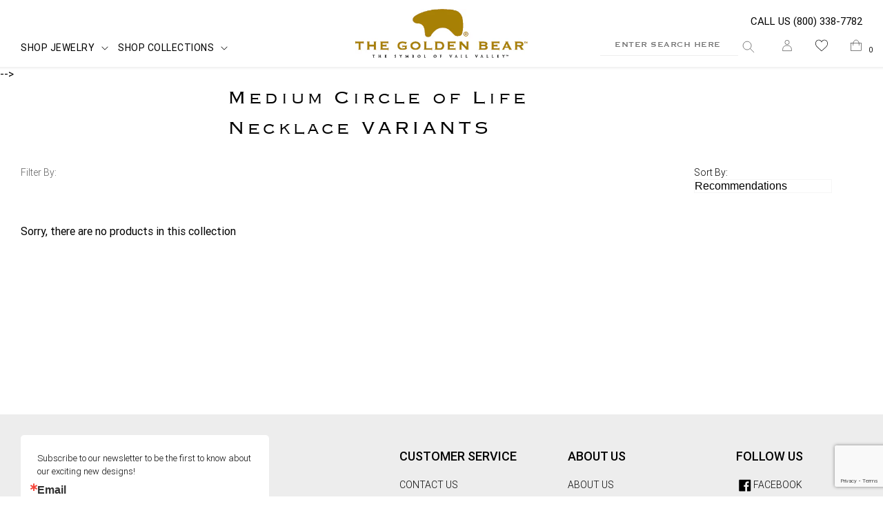

--- FILE ---
content_type: text/html; charset=utf-8
request_url: https://thegoldenbear.com/collections/medium-circle-of-life-necklace-variants
body_size: 28150
content:

<!doctype html>
<html class="no-js supports-no-cookies" lang="en">
<head>
  <meta charset="utf-8">
  <meta http-equiv="X-UA-Compatible" content="IE=edge">
  <meta name="viewport" content="width=device-width,initial-scale=1">
  <meta name="theme-color" content="">
  <link rel="canonical" href="https://thegoldenbear.com/collections/medium-circle-of-life-necklace-variants">

  
  <link rel="shortcut icon" type="image/png" href="//thegoldenbear.com/cdn/shop/files/favicons_32x32.png?v=1613794310">
  <link rel="apple-touch-icon" sizes="180x180" href="//thegoldenbear.com/cdn/shop/files/favicons_180x180.png?v=1613794310">
  <link rel="icon" type="image/png" sizes="32x32" href="//thegoldenbear.com/cdn/shop/files/favicons_32x32.png?v=1613794310">
  <link rel="icon" type="image/png" sizes="16x16" href="//thegoldenbear.com/cdn/shop/files/favicons_16x16.png?v=1613794310">
  <link rel="icon" type="image/png" sizes="256x256" href="files/favicons.png">
  

  <title>
    Medium Circle of Life Necklace VARIANTS
    
    
    
      &ndash; The Golden Bear
    
  </title>
  
  
<meta property="og:site_name" content="The Golden Bear">
<meta property="og:url" content="https://thegoldenbear.com/collections/medium-circle-of-life-necklace-variants">
<meta property="og:title" content="Medium Circle of Life Necklace VARIANTS">
<meta property="og:type" content="website">
<meta property="og:description" content="The Golden Bear's exclusive handcrafted jewelry designs have become quickly adopted as The Symbol of Vail Valley, Colorado. Browse our extensive bear jewelry collection and unique lines of vendor jewelry to help you with your next unique gift idea.">


<meta name="twitter:site" content="@intent/follow?source=followbutton&variant=1.0&screen_name=goldenbearvail">
<meta name="twitter:card" content="summary_large_image">
<meta name="twitter:title" content="Medium Circle of Life Necklace VARIANTS">
<meta name="twitter:description" content="The Golden Bear's exclusive handcrafted jewelry designs have become quickly adopted as The Symbol of Vail Valley, Colorado. Browse our extensive bear jewelry collection and unique lines of vendor jewelry to help you with your next unique gift idea.">


  <!-- Google Search Console -->
  <meta name="google-site-verification" content="5V6uG33-EcgsXfEEjIcHtjHkGqS2Ev7I1H0ebBX5r58" />
  <!-- End Google Search Console -->

  <!-- Google tag (gtag.js) -->
  <script async src="https://www.googletagmanager.com/gtag/js?id=G-JV4Y1ZMHLV"></script>
  <script>
    window.dataLayer = window.dataLayer || [];
    function gtag(){dataLayer.push(arguments);}
    gtag('js', new Date());
    
    gtag('config', 'G-JV4Y1ZMHLV');
  </script>
  
  <script>
    document.documentElement.className = document.documentElement.className.replace('no-js', 'js');

    //Define super-globals
    window.theme = {
      strings: {
        addToCart: "Add to Bag",
        soldOut: "Sold Out",
        unavailable: "Unavailable",
        preorder: "Pre-order",
        sale: "Sale",
        vless: "View less",
        vall: "View all",
      },
      //shopify driven:
      moneyFormat: "${{amount}}",
      //JS driven:
      currency:"USD",
      currencyDisplay:'symbol'//or code or name
    };
    window.slate = {};
    //Async jQuery support
    var pReady = [];
    var $ = function(fornot) {

    	if (typeof fornot === 'function') {
    		pReady.push(fornot);
    	} else {
    		throw 'real jQuery has not loaded yet. Use $(function(){}) not $(document).onReady to run after the DOM has loaded. If you are trying to do anything else, wrap it in $(function{}). You really should have done that anyway.';
    	}
    }
    //trying out a related concept
    try{
      theme.loaded = new Promise(function(r,e){theme.finish_loading=r});
    }catch(_){
      //was a couple years between async and promise, but still a very small %
      theme.loaders = [];
      theme.finish_loading=function(){
        for (var i = 0; i < theme.loaders.length; i++) {
        let o = theme.loaders[i];
          o&&o();theme.loaders[i]=null;
        }
        theme.loaders = [];//or null?
        theme.loaded = {then:function(f){f()}};
      }
      theme.loaded = {then:function(f){theme.loaders.push(f)}};
    }
    //Google Tag Manager support. Install the bit with the ID number below
    var dataLayer = [];
    var USE_DEFAULT_GTM = true;

    //insert the svg icons into the page so that the icons can be css-ed
    if (window.fetch) {
			fetch("//thegoldenbear.com/cdn/shop/t/150/assets/icons.svg?v=41619472742654332381768234254").then((e)=>e.text()).then((e)=>{
        $(function(){
        //-because this can run before body is defined, but also after DOMContentLoaded
          document.body.insertAdjacentHTML('afterbegin', e);
        });
			});
    }else{
			var ajax = new XMLHttpRequest();
			ajax.open("GET", "//thegoldenbear.com/cdn/shop/t/150/assets/icons.svg?v=41619472742654332381768234254", true);
			ajax.send();
			ajax.onload = function(e) {
				var div = document.createElement("div");
				div.innerHTML = ajax.responseText;//global variable <- use fetch
				document.body.insertBefore(div, document.body.childNodes[0]);
			}
    }

  </script>
<script src="https://unpkg.com/imagesloaded@4/imagesloaded.pkgd.min.js" defer></script>
<script src="//thegoldenbear.com/cdn/shop/t/150/assets/vendor.js?v=62375064924731529471768234254" defer="defer" async="async"></script>
<script src="//thegoldenbear.com/cdn/shop/t/150/assets/theme.js?v=28827762689751439041768234254" defer="defer" async="async"></script>


  <link href="//thegoldenbear.com/cdn/shop/t/150/assets/theme.scss.css?v=120669880825736449111768236649" rel="stylesheet" type="text/css" media="all" />
  <link href="//thegoldenbear.com/cdn/shop/t/150/assets/rs-style.scss.css?v=110793761358423974441768234254" rel="stylesheet" type="text/css" media="all" />
  <link href="//thegoldenbear.com/cdn/shop/t/150/assets/temp-style.scss.css?v=141496192464473301451768234254" rel="stylesheet" type="text/css" media="all" />
  



<script>window.performance && window.performance.mark && window.performance.mark('shopify.content_for_header.start');</script><meta name="facebook-domain-verification" content="hadhn9axq5eddqhc4qqr8nxuyjqmn7">
<meta id="shopify-digital-wallet" name="shopify-digital-wallet" content="/16541188150/digital_wallets/dialog">
<meta name="shopify-checkout-api-token" content="eaf5c0e283b0e87211270358116fac54">
<link rel="alternate" type="application/atom+xml" title="Feed" href="/collections/medium-circle-of-life-necklace-variants.atom" />
<link rel="alternate" type="application/json+oembed" href="https://thegoldenbear.com/collections/medium-circle-of-life-necklace-variants.oembed">
<script async="async" src="/checkouts/internal/preloads.js?locale=en-US"></script>
<link rel="preconnect" href="https://shop.app" crossorigin="anonymous">
<script async="async" src="https://shop.app/checkouts/internal/preloads.js?locale=en-US&shop_id=16541188150" crossorigin="anonymous"></script>
<script id="apple-pay-shop-capabilities" type="application/json">{"shopId":16541188150,"countryCode":"US","currencyCode":"USD","merchantCapabilities":["supports3DS"],"merchantId":"gid:\/\/shopify\/Shop\/16541188150","merchantName":"The Golden Bear","requiredBillingContactFields":["postalAddress","email","phone"],"requiredShippingContactFields":["postalAddress","email","phone"],"shippingType":"shipping","supportedNetworks":["visa","masterCard","amex","discover","elo","jcb"],"total":{"type":"pending","label":"The Golden Bear","amount":"1.00"},"shopifyPaymentsEnabled":true,"supportsSubscriptions":true}</script>
<script id="shopify-features" type="application/json">{"accessToken":"eaf5c0e283b0e87211270358116fac54","betas":["rich-media-storefront-analytics"],"domain":"thegoldenbear.com","predictiveSearch":true,"shopId":16541188150,"locale":"en"}</script>
<script>var Shopify = Shopify || {};
Shopify.shop = "the-golden-bear-jewelry.myshopify.com";
Shopify.locale = "en";
Shopify.currency = {"active":"USD","rate":"1.0"};
Shopify.country = "US";
Shopify.theme = {"name":"RS: release\/GB-v2026.03","id":148163526710,"schema_name":"Based Theme","schema_version":"0.1","theme_store_id":null,"role":"main"};
Shopify.theme.handle = "null";
Shopify.theme.style = {"id":null,"handle":null};
Shopify.cdnHost = "thegoldenbear.com/cdn";
Shopify.routes = Shopify.routes || {};
Shopify.routes.root = "/";</script>
<script type="module">!function(o){(o.Shopify=o.Shopify||{}).modules=!0}(window);</script>
<script>!function(o){function n(){var o=[];function n(){o.push(Array.prototype.slice.apply(arguments))}return n.q=o,n}var t=o.Shopify=o.Shopify||{};t.loadFeatures=n(),t.autoloadFeatures=n()}(window);</script>
<script>
  window.ShopifyPay = window.ShopifyPay || {};
  window.ShopifyPay.apiHost = "shop.app\/pay";
  window.ShopifyPay.redirectState = null;
</script>
<script id="shop-js-analytics" type="application/json">{"pageType":"collection"}</script>
<script defer="defer" async type="module" src="//thegoldenbear.com/cdn/shopifycloud/shop-js/modules/v2/client.init-shop-cart-sync_IZsNAliE.en.esm.js"></script>
<script defer="defer" async type="module" src="//thegoldenbear.com/cdn/shopifycloud/shop-js/modules/v2/chunk.common_0OUaOowp.esm.js"></script>
<script type="module">
  await import("//thegoldenbear.com/cdn/shopifycloud/shop-js/modules/v2/client.init-shop-cart-sync_IZsNAliE.en.esm.js");
await import("//thegoldenbear.com/cdn/shopifycloud/shop-js/modules/v2/chunk.common_0OUaOowp.esm.js");

  window.Shopify.SignInWithShop?.initShopCartSync?.({"fedCMEnabled":true,"windoidEnabled":true});

</script>
<script>
  window.Shopify = window.Shopify || {};
  if (!window.Shopify.featureAssets) window.Shopify.featureAssets = {};
  window.Shopify.featureAssets['shop-js'] = {"shop-cart-sync":["modules/v2/client.shop-cart-sync_DLOhI_0X.en.esm.js","modules/v2/chunk.common_0OUaOowp.esm.js"],"init-fed-cm":["modules/v2/client.init-fed-cm_C6YtU0w6.en.esm.js","modules/v2/chunk.common_0OUaOowp.esm.js"],"shop-button":["modules/v2/client.shop-button_BCMx7GTG.en.esm.js","modules/v2/chunk.common_0OUaOowp.esm.js"],"shop-cash-offers":["modules/v2/client.shop-cash-offers_BT26qb5j.en.esm.js","modules/v2/chunk.common_0OUaOowp.esm.js","modules/v2/chunk.modal_CGo_dVj3.esm.js"],"init-windoid":["modules/v2/client.init-windoid_B9PkRMql.en.esm.js","modules/v2/chunk.common_0OUaOowp.esm.js"],"init-shop-email-lookup-coordinator":["modules/v2/client.init-shop-email-lookup-coordinator_DZkqjsbU.en.esm.js","modules/v2/chunk.common_0OUaOowp.esm.js"],"shop-toast-manager":["modules/v2/client.shop-toast-manager_Di2EnuM7.en.esm.js","modules/v2/chunk.common_0OUaOowp.esm.js"],"shop-login-button":["modules/v2/client.shop-login-button_BtqW_SIO.en.esm.js","modules/v2/chunk.common_0OUaOowp.esm.js","modules/v2/chunk.modal_CGo_dVj3.esm.js"],"avatar":["modules/v2/client.avatar_BTnouDA3.en.esm.js"],"pay-button":["modules/v2/client.pay-button_CWa-C9R1.en.esm.js","modules/v2/chunk.common_0OUaOowp.esm.js"],"init-shop-cart-sync":["modules/v2/client.init-shop-cart-sync_IZsNAliE.en.esm.js","modules/v2/chunk.common_0OUaOowp.esm.js"],"init-customer-accounts":["modules/v2/client.init-customer-accounts_DenGwJTU.en.esm.js","modules/v2/client.shop-login-button_BtqW_SIO.en.esm.js","modules/v2/chunk.common_0OUaOowp.esm.js","modules/v2/chunk.modal_CGo_dVj3.esm.js"],"init-shop-for-new-customer-accounts":["modules/v2/client.init-shop-for-new-customer-accounts_JdHXxpS9.en.esm.js","modules/v2/client.shop-login-button_BtqW_SIO.en.esm.js","modules/v2/chunk.common_0OUaOowp.esm.js","modules/v2/chunk.modal_CGo_dVj3.esm.js"],"init-customer-accounts-sign-up":["modules/v2/client.init-customer-accounts-sign-up_D6__K_p8.en.esm.js","modules/v2/client.shop-login-button_BtqW_SIO.en.esm.js","modules/v2/chunk.common_0OUaOowp.esm.js","modules/v2/chunk.modal_CGo_dVj3.esm.js"],"checkout-modal":["modules/v2/client.checkout-modal_C_ZQDY6s.en.esm.js","modules/v2/chunk.common_0OUaOowp.esm.js","modules/v2/chunk.modal_CGo_dVj3.esm.js"],"shop-follow-button":["modules/v2/client.shop-follow-button_XetIsj8l.en.esm.js","modules/v2/chunk.common_0OUaOowp.esm.js","modules/v2/chunk.modal_CGo_dVj3.esm.js"],"lead-capture":["modules/v2/client.lead-capture_DvA72MRN.en.esm.js","modules/v2/chunk.common_0OUaOowp.esm.js","modules/v2/chunk.modal_CGo_dVj3.esm.js"],"shop-login":["modules/v2/client.shop-login_ClXNxyh6.en.esm.js","modules/v2/chunk.common_0OUaOowp.esm.js","modules/v2/chunk.modal_CGo_dVj3.esm.js"],"payment-terms":["modules/v2/client.payment-terms_CNlwjfZz.en.esm.js","modules/v2/chunk.common_0OUaOowp.esm.js","modules/v2/chunk.modal_CGo_dVj3.esm.js"]};
</script>
<script id="__st">var __st={"a":16541188150,"offset":-25200,"reqid":"3cca1a25-683c-43d5-94fd-372d6d3a9916-1768413868","pageurl":"thegoldenbear.com\/collections\/medium-circle-of-life-necklace-variants","u":"5ba6807dc1f3","p":"collection","rtyp":"collection","rid":158467096630};</script>
<script>window.ShopifyPaypalV4VisibilityTracking = true;</script>
<script id="captcha-bootstrap">!function(){'use strict';const t='contact',e='account',n='new_comment',o=[[t,t],['blogs',n],['comments',n],[t,'customer']],c=[[e,'customer_login'],[e,'guest_login'],[e,'recover_customer_password'],[e,'create_customer']],r=t=>t.map((([t,e])=>`form[action*='/${t}']:not([data-nocaptcha='true']) input[name='form_type'][value='${e}']`)).join(','),a=t=>()=>t?[...document.querySelectorAll(t)].map((t=>t.form)):[];function s(){const t=[...o],e=r(t);return a(e)}const i='password',u='form_key',d=['recaptcha-v3-token','g-recaptcha-response','h-captcha-response',i],f=()=>{try{return window.sessionStorage}catch{return}},m='__shopify_v',_=t=>t.elements[u];function p(t,e,n=!1){try{const o=window.sessionStorage,c=JSON.parse(o.getItem(e)),{data:r}=function(t){const{data:e,action:n}=t;return t[m]||n?{data:e,action:n}:{data:t,action:n}}(c);for(const[e,n]of Object.entries(r))t.elements[e]&&(t.elements[e].value=n);n&&o.removeItem(e)}catch(o){console.error('form repopulation failed',{error:o})}}const l='form_type',E='cptcha';function T(t){t.dataset[E]=!0}const w=window,h=w.document,L='Shopify',v='ce_forms',y='captcha';let A=!1;((t,e)=>{const n=(g='f06e6c50-85a8-45c8-87d0-21a2b65856fe',I='https://cdn.shopify.com/shopifycloud/storefront-forms-hcaptcha/ce_storefront_forms_captcha_hcaptcha.v1.5.2.iife.js',D={infoText:'Protected by hCaptcha',privacyText:'Privacy',termsText:'Terms'},(t,e,n)=>{const o=w[L][v],c=o.bindForm;if(c)return c(t,g,e,D).then(n);var r;o.q.push([[t,g,e,D],n]),r=I,A||(h.body.append(Object.assign(h.createElement('script'),{id:'captcha-provider',async:!0,src:r})),A=!0)});var g,I,D;w[L]=w[L]||{},w[L][v]=w[L][v]||{},w[L][v].q=[],w[L][y]=w[L][y]||{},w[L][y].protect=function(t,e){n(t,void 0,e),T(t)},Object.freeze(w[L][y]),function(t,e,n,w,h,L){const[v,y,A,g]=function(t,e,n){const i=e?o:[],u=t?c:[],d=[...i,...u],f=r(d),m=r(i),_=r(d.filter((([t,e])=>n.includes(e))));return[a(f),a(m),a(_),s()]}(w,h,L),I=t=>{const e=t.target;return e instanceof HTMLFormElement?e:e&&e.form},D=t=>v().includes(t);t.addEventListener('submit',(t=>{const e=I(t);if(!e)return;const n=D(e)&&!e.dataset.hcaptchaBound&&!e.dataset.recaptchaBound,o=_(e),c=g().includes(e)&&(!o||!o.value);(n||c)&&t.preventDefault(),c&&!n&&(function(t){try{if(!f())return;!function(t){const e=f();if(!e)return;const n=_(t);if(!n)return;const o=n.value;o&&e.removeItem(o)}(t);const e=Array.from(Array(32),(()=>Math.random().toString(36)[2])).join('');!function(t,e){_(t)||t.append(Object.assign(document.createElement('input'),{type:'hidden',name:u})),t.elements[u].value=e}(t,e),function(t,e){const n=f();if(!n)return;const o=[...t.querySelectorAll(`input[type='${i}']`)].map((({name:t})=>t)),c=[...d,...o],r={};for(const[a,s]of new FormData(t).entries())c.includes(a)||(r[a]=s);n.setItem(e,JSON.stringify({[m]:1,action:t.action,data:r}))}(t,e)}catch(e){console.error('failed to persist form',e)}}(e),e.submit())}));const S=(t,e)=>{t&&!t.dataset[E]&&(n(t,e.some((e=>e===t))),T(t))};for(const o of['focusin','change'])t.addEventListener(o,(t=>{const e=I(t);D(e)&&S(e,y())}));const B=e.get('form_key'),M=e.get(l),P=B&&M;t.addEventListener('DOMContentLoaded',(()=>{const t=y();if(P)for(const e of t)e.elements[l].value===M&&p(e,B);[...new Set([...A(),...v().filter((t=>'true'===t.dataset.shopifyCaptcha))])].forEach((e=>S(e,t)))}))}(h,new URLSearchParams(w.location.search),n,t,e,['guest_login'])})(!0,!0)}();</script>
<script integrity="sha256-4kQ18oKyAcykRKYeNunJcIwy7WH5gtpwJnB7kiuLZ1E=" data-source-attribution="shopify.loadfeatures" defer="defer" src="//thegoldenbear.com/cdn/shopifycloud/storefront/assets/storefront/load_feature-a0a9edcb.js" crossorigin="anonymous"></script>
<script crossorigin="anonymous" defer="defer" src="//thegoldenbear.com/cdn/shopifycloud/storefront/assets/shopify_pay/storefront-65b4c6d7.js?v=20250812"></script>
<script data-source-attribution="shopify.dynamic_checkout.dynamic.init">var Shopify=Shopify||{};Shopify.PaymentButton=Shopify.PaymentButton||{isStorefrontPortableWallets:!0,init:function(){window.Shopify.PaymentButton.init=function(){};var t=document.createElement("script");t.src="https://thegoldenbear.com/cdn/shopifycloud/portable-wallets/latest/portable-wallets.en.js",t.type="module",document.head.appendChild(t)}};
</script>
<script data-source-attribution="shopify.dynamic_checkout.buyer_consent">
  function portableWalletsHideBuyerConsent(e){var t=document.getElementById("shopify-buyer-consent"),n=document.getElementById("shopify-subscription-policy-button");t&&n&&(t.classList.add("hidden"),t.setAttribute("aria-hidden","true"),n.removeEventListener("click",e))}function portableWalletsShowBuyerConsent(e){var t=document.getElementById("shopify-buyer-consent"),n=document.getElementById("shopify-subscription-policy-button");t&&n&&(t.classList.remove("hidden"),t.removeAttribute("aria-hidden"),n.addEventListener("click",e))}window.Shopify?.PaymentButton&&(window.Shopify.PaymentButton.hideBuyerConsent=portableWalletsHideBuyerConsent,window.Shopify.PaymentButton.showBuyerConsent=portableWalletsShowBuyerConsent);
</script>
<script data-source-attribution="shopify.dynamic_checkout.cart.bootstrap">document.addEventListener("DOMContentLoaded",(function(){function t(){return document.querySelector("shopify-accelerated-checkout-cart, shopify-accelerated-checkout")}if(t())Shopify.PaymentButton.init();else{new MutationObserver((function(e,n){t()&&(Shopify.PaymentButton.init(),n.disconnect())})).observe(document.body,{childList:!0,subtree:!0})}}));
</script>
<link id="shopify-accelerated-checkout-styles" rel="stylesheet" media="screen" href="https://thegoldenbear.com/cdn/shopifycloud/portable-wallets/latest/accelerated-checkout-backwards-compat.css" crossorigin="anonymous">
<style id="shopify-accelerated-checkout-cart">
        #shopify-buyer-consent {
  margin-top: 1em;
  display: inline-block;
  width: 100%;
}

#shopify-buyer-consent.hidden {
  display: none;
}

#shopify-subscription-policy-button {
  background: none;
  border: none;
  padding: 0;
  text-decoration: underline;
  font-size: inherit;
  cursor: pointer;
}

#shopify-subscription-policy-button::before {
  box-shadow: none;
}

      </style>

<script>window.performance && window.performance.mark && window.performance.mark('shopify.content_for_header.end');</script>


<script src="https://cdnjs.cloudflare.com/ajax/libs/selectize.js/0.12.6/js/standalone/selectize.min.js" integrity="sha256-+C0A5Ilqmu4QcSPxrlGpaZxJ04VjsRjKu+G82kl5UJk=" crossorigin="anonymous" async="async"></script>
<meta property="og:image" content="https://cdn.shopify.com/s/files/1/0165/4118/8150/files/gb-logo-color_2x_03cf4b52-ddbd-4bc9-80c7-bd85457c306d.jpg?height=628&pad_color=fff&v=1628190174&width=1200" />
<meta property="og:image:secure_url" content="https://cdn.shopify.com/s/files/1/0165/4118/8150/files/gb-logo-color_2x_03cf4b52-ddbd-4bc9-80c7-bd85457c306d.jpg?height=628&pad_color=fff&v=1628190174&width=1200" />
<meta property="og:image:width" content="1200" />
<meta property="og:image:height" content="628" />
<link href="https://monorail-edge.shopifysvc.com" rel="dns-prefetch">
<script>(function(){if ("sendBeacon" in navigator && "performance" in window) {try {var session_token_from_headers = performance.getEntriesByType('navigation')[0].serverTiming.find(x => x.name == '_s').description;} catch {var session_token_from_headers = undefined;}var session_cookie_matches = document.cookie.match(/_shopify_s=([^;]*)/);var session_token_from_cookie = session_cookie_matches && session_cookie_matches.length === 2 ? session_cookie_matches[1] : "";var session_token = session_token_from_headers || session_token_from_cookie || "";function handle_abandonment_event(e) {var entries = performance.getEntries().filter(function(entry) {return /monorail-edge.shopifysvc.com/.test(entry.name);});if (!window.abandonment_tracked && entries.length === 0) {window.abandonment_tracked = true;var currentMs = Date.now();var navigation_start = performance.timing.navigationStart;var payload = {shop_id: 16541188150,url: window.location.href,navigation_start,duration: currentMs - navigation_start,session_token,page_type: "collection"};window.navigator.sendBeacon("https://monorail-edge.shopifysvc.com/v1/produce", JSON.stringify({schema_id: "online_store_buyer_site_abandonment/1.1",payload: payload,metadata: {event_created_at_ms: currentMs,event_sent_at_ms: currentMs}}));}}window.addEventListener('pagehide', handle_abandonment_event);}}());</script>
<script id="web-pixels-manager-setup">(function e(e,d,r,n,o){if(void 0===o&&(o={}),!Boolean(null===(a=null===(i=window.Shopify)||void 0===i?void 0:i.analytics)||void 0===a?void 0:a.replayQueue)){var i,a;window.Shopify=window.Shopify||{};var t=window.Shopify;t.analytics=t.analytics||{};var s=t.analytics;s.replayQueue=[],s.publish=function(e,d,r){return s.replayQueue.push([e,d,r]),!0};try{self.performance.mark("wpm:start")}catch(e){}var l=function(){var e={modern:/Edge?\/(1{2}[4-9]|1[2-9]\d|[2-9]\d{2}|\d{4,})\.\d+(\.\d+|)|Firefox\/(1{2}[4-9]|1[2-9]\d|[2-9]\d{2}|\d{4,})\.\d+(\.\d+|)|Chrom(ium|e)\/(9{2}|\d{3,})\.\d+(\.\d+|)|(Maci|X1{2}).+ Version\/(15\.\d+|(1[6-9]|[2-9]\d|\d{3,})\.\d+)([,.]\d+|)( \(\w+\)|)( Mobile\/\w+|) Safari\/|Chrome.+OPR\/(9{2}|\d{3,})\.\d+\.\d+|(CPU[ +]OS|iPhone[ +]OS|CPU[ +]iPhone|CPU IPhone OS|CPU iPad OS)[ +]+(15[._]\d+|(1[6-9]|[2-9]\d|\d{3,})[._]\d+)([._]\d+|)|Android:?[ /-](13[3-9]|1[4-9]\d|[2-9]\d{2}|\d{4,})(\.\d+|)(\.\d+|)|Android.+Firefox\/(13[5-9]|1[4-9]\d|[2-9]\d{2}|\d{4,})\.\d+(\.\d+|)|Android.+Chrom(ium|e)\/(13[3-9]|1[4-9]\d|[2-9]\d{2}|\d{4,})\.\d+(\.\d+|)|SamsungBrowser\/([2-9]\d|\d{3,})\.\d+/,legacy:/Edge?\/(1[6-9]|[2-9]\d|\d{3,})\.\d+(\.\d+|)|Firefox\/(5[4-9]|[6-9]\d|\d{3,})\.\d+(\.\d+|)|Chrom(ium|e)\/(5[1-9]|[6-9]\d|\d{3,})\.\d+(\.\d+|)([\d.]+$|.*Safari\/(?![\d.]+ Edge\/[\d.]+$))|(Maci|X1{2}).+ Version\/(10\.\d+|(1[1-9]|[2-9]\d|\d{3,})\.\d+)([,.]\d+|)( \(\w+\)|)( Mobile\/\w+|) Safari\/|Chrome.+OPR\/(3[89]|[4-9]\d|\d{3,})\.\d+\.\d+|(CPU[ +]OS|iPhone[ +]OS|CPU[ +]iPhone|CPU IPhone OS|CPU iPad OS)[ +]+(10[._]\d+|(1[1-9]|[2-9]\d|\d{3,})[._]\d+)([._]\d+|)|Android:?[ /-](13[3-9]|1[4-9]\d|[2-9]\d{2}|\d{4,})(\.\d+|)(\.\d+|)|Mobile Safari.+OPR\/([89]\d|\d{3,})\.\d+\.\d+|Android.+Firefox\/(13[5-9]|1[4-9]\d|[2-9]\d{2}|\d{4,})\.\d+(\.\d+|)|Android.+Chrom(ium|e)\/(13[3-9]|1[4-9]\d|[2-9]\d{2}|\d{4,})\.\d+(\.\d+|)|Android.+(UC? ?Browser|UCWEB|U3)[ /]?(15\.([5-9]|\d{2,})|(1[6-9]|[2-9]\d|\d{3,})\.\d+)\.\d+|SamsungBrowser\/(5\.\d+|([6-9]|\d{2,})\.\d+)|Android.+MQ{2}Browser\/(14(\.(9|\d{2,})|)|(1[5-9]|[2-9]\d|\d{3,})(\.\d+|))(\.\d+|)|K[Aa][Ii]OS\/(3\.\d+|([4-9]|\d{2,})\.\d+)(\.\d+|)/},d=e.modern,r=e.legacy,n=navigator.userAgent;return n.match(d)?"modern":n.match(r)?"legacy":"unknown"}(),u="modern"===l?"modern":"legacy",c=(null!=n?n:{modern:"",legacy:""})[u],f=function(e){return[e.baseUrl,"/wpm","/b",e.hashVersion,"modern"===e.buildTarget?"m":"l",".js"].join("")}({baseUrl:d,hashVersion:r,buildTarget:u}),m=function(e){var d=e.version,r=e.bundleTarget,n=e.surface,o=e.pageUrl,i=e.monorailEndpoint;return{emit:function(e){var a=e.status,t=e.errorMsg,s=(new Date).getTime(),l=JSON.stringify({metadata:{event_sent_at_ms:s},events:[{schema_id:"web_pixels_manager_load/3.1",payload:{version:d,bundle_target:r,page_url:o,status:a,surface:n,error_msg:t},metadata:{event_created_at_ms:s}}]});if(!i)return console&&console.warn&&console.warn("[Web Pixels Manager] No Monorail endpoint provided, skipping logging."),!1;try{return self.navigator.sendBeacon.bind(self.navigator)(i,l)}catch(e){}var u=new XMLHttpRequest;try{return u.open("POST",i,!0),u.setRequestHeader("Content-Type","text/plain"),u.send(l),!0}catch(e){return console&&console.warn&&console.warn("[Web Pixels Manager] Got an unhandled error while logging to Monorail."),!1}}}}({version:r,bundleTarget:l,surface:e.surface,pageUrl:self.location.href,monorailEndpoint:e.monorailEndpoint});try{o.browserTarget=l,function(e){var d=e.src,r=e.async,n=void 0===r||r,o=e.onload,i=e.onerror,a=e.sri,t=e.scriptDataAttributes,s=void 0===t?{}:t,l=document.createElement("script"),u=document.querySelector("head"),c=document.querySelector("body");if(l.async=n,l.src=d,a&&(l.integrity=a,l.crossOrigin="anonymous"),s)for(var f in s)if(Object.prototype.hasOwnProperty.call(s,f))try{l.dataset[f]=s[f]}catch(e){}if(o&&l.addEventListener("load",o),i&&l.addEventListener("error",i),u)u.appendChild(l);else{if(!c)throw new Error("Did not find a head or body element to append the script");c.appendChild(l)}}({src:f,async:!0,onload:function(){if(!function(){var e,d;return Boolean(null===(d=null===(e=window.Shopify)||void 0===e?void 0:e.analytics)||void 0===d?void 0:d.initialized)}()){var d=window.webPixelsManager.init(e)||void 0;if(d){var r=window.Shopify.analytics;r.replayQueue.forEach((function(e){var r=e[0],n=e[1],o=e[2];d.publishCustomEvent(r,n,o)})),r.replayQueue=[],r.publish=d.publishCustomEvent,r.visitor=d.visitor,r.initialized=!0}}},onerror:function(){return m.emit({status:"failed",errorMsg:"".concat(f," has failed to load")})},sri:function(e){var d=/^sha384-[A-Za-z0-9+/=]+$/;return"string"==typeof e&&d.test(e)}(c)?c:"",scriptDataAttributes:o}),m.emit({status:"loading"})}catch(e){m.emit({status:"failed",errorMsg:(null==e?void 0:e.message)||"Unknown error"})}}})({shopId: 16541188150,storefrontBaseUrl: "https://thegoldenbear.com",extensionsBaseUrl: "https://extensions.shopifycdn.com/cdn/shopifycloud/web-pixels-manager",monorailEndpoint: "https://monorail-edge.shopifysvc.com/unstable/produce_batch",surface: "storefront-renderer",enabledBetaFlags: ["2dca8a86","a0d5f9d2"],webPixelsConfigList: [{"id":"419758134","configuration":"{\"config\":\"{\\\"pixel_id\\\":\\\"G-JV4Y1ZMHLV\\\",\\\"gtag_events\\\":[{\\\"type\\\":\\\"purchase\\\",\\\"action_label\\\":\\\"G-JV4Y1ZMHLV\\\"},{\\\"type\\\":\\\"page_view\\\",\\\"action_label\\\":\\\"G-JV4Y1ZMHLV\\\"},{\\\"type\\\":\\\"view_item\\\",\\\"action_label\\\":\\\"G-JV4Y1ZMHLV\\\"},{\\\"type\\\":\\\"search\\\",\\\"action_label\\\":\\\"G-JV4Y1ZMHLV\\\"},{\\\"type\\\":\\\"add_to_cart\\\",\\\"action_label\\\":\\\"G-JV4Y1ZMHLV\\\"},{\\\"type\\\":\\\"begin_checkout\\\",\\\"action_label\\\":\\\"G-JV4Y1ZMHLV\\\"},{\\\"type\\\":\\\"add_payment_info\\\",\\\"action_label\\\":\\\"G-JV4Y1ZMHLV\\\"}],\\\"enable_monitoring_mode\\\":false}\"}","eventPayloadVersion":"v1","runtimeContext":"OPEN","scriptVersion":"b2a88bafab3e21179ed38636efcd8a93","type":"APP","apiClientId":1780363,"privacyPurposes":[],"dataSharingAdjustments":{"protectedCustomerApprovalScopes":["read_customer_address","read_customer_email","read_customer_name","read_customer_personal_data","read_customer_phone"]}},{"id":"116555830","configuration":"{\"pixel_id\":\"827279112287552\",\"pixel_type\":\"facebook_pixel\",\"metaapp_system_user_token\":\"-\"}","eventPayloadVersion":"v1","runtimeContext":"OPEN","scriptVersion":"ca16bc87fe92b6042fbaa3acc2fbdaa6","type":"APP","apiClientId":2329312,"privacyPurposes":["ANALYTICS","MARKETING","SALE_OF_DATA"],"dataSharingAdjustments":{"protectedCustomerApprovalScopes":["read_customer_address","read_customer_email","read_customer_name","read_customer_personal_data","read_customer_phone"]}},{"id":"shopify-app-pixel","configuration":"{}","eventPayloadVersion":"v1","runtimeContext":"STRICT","scriptVersion":"0450","apiClientId":"shopify-pixel","type":"APP","privacyPurposes":["ANALYTICS","MARKETING"]},{"id":"shopify-custom-pixel","eventPayloadVersion":"v1","runtimeContext":"LAX","scriptVersion":"0450","apiClientId":"shopify-pixel","type":"CUSTOM","privacyPurposes":["ANALYTICS","MARKETING"]}],isMerchantRequest: false,initData: {"shop":{"name":"The Golden Bear","paymentSettings":{"currencyCode":"USD"},"myshopifyDomain":"the-golden-bear-jewelry.myshopify.com","countryCode":"US","storefrontUrl":"https:\/\/thegoldenbear.com"},"customer":null,"cart":null,"checkout":null,"productVariants":[],"purchasingCompany":null},},"https://thegoldenbear.com/cdn","7cecd0b6w90c54c6cpe92089d5m57a67346",{"modern":"","legacy":""},{"shopId":"16541188150","storefrontBaseUrl":"https:\/\/thegoldenbear.com","extensionBaseUrl":"https:\/\/extensions.shopifycdn.com\/cdn\/shopifycloud\/web-pixels-manager","surface":"storefront-renderer","enabledBetaFlags":"[\"2dca8a86\", \"a0d5f9d2\"]","isMerchantRequest":"false","hashVersion":"7cecd0b6w90c54c6cpe92089d5m57a67346","publish":"custom","events":"[[\"page_viewed\",{}],[\"collection_viewed\",{\"collection\":{\"id\":\"158467096630\",\"title\":\"Medium Circle of Life Necklace VARIANTS\",\"productVariants\":[]}}]]"});</script><script>
  window.ShopifyAnalytics = window.ShopifyAnalytics || {};
  window.ShopifyAnalytics.meta = window.ShopifyAnalytics.meta || {};
  window.ShopifyAnalytics.meta.currency = 'USD';
  var meta = {"products":[],"page":{"pageType":"collection","resourceType":"collection","resourceId":158467096630,"requestId":"3cca1a25-683c-43d5-94fd-372d6d3a9916-1768413868"}};
  for (var attr in meta) {
    window.ShopifyAnalytics.meta[attr] = meta[attr];
  }
</script>
<script class="analytics">
  (function () {
    var customDocumentWrite = function(content) {
      var jquery = null;

      if (window.jQuery) {
        jquery = window.jQuery;
      } else if (window.Checkout && window.Checkout.$) {
        jquery = window.Checkout.$;
      }

      if (jquery) {
        jquery('body').append(content);
      }
    };

    var hasLoggedConversion = function(token) {
      if (token) {
        return document.cookie.indexOf('loggedConversion=' + token) !== -1;
      }
      return false;
    }

    var setCookieIfConversion = function(token) {
      if (token) {
        var twoMonthsFromNow = new Date(Date.now());
        twoMonthsFromNow.setMonth(twoMonthsFromNow.getMonth() + 2);

        document.cookie = 'loggedConversion=' + token + '; expires=' + twoMonthsFromNow;
      }
    }

    var trekkie = window.ShopifyAnalytics.lib = window.trekkie = window.trekkie || [];
    if (trekkie.integrations) {
      return;
    }
    trekkie.methods = [
      'identify',
      'page',
      'ready',
      'track',
      'trackForm',
      'trackLink'
    ];
    trekkie.factory = function(method) {
      return function() {
        var args = Array.prototype.slice.call(arguments);
        args.unshift(method);
        trekkie.push(args);
        return trekkie;
      };
    };
    for (var i = 0; i < trekkie.methods.length; i++) {
      var key = trekkie.methods[i];
      trekkie[key] = trekkie.factory(key);
    }
    trekkie.load = function(config) {
      trekkie.config = config || {};
      trekkie.config.initialDocumentCookie = document.cookie;
      var first = document.getElementsByTagName('script')[0];
      var script = document.createElement('script');
      script.type = 'text/javascript';
      script.onerror = function(e) {
        var scriptFallback = document.createElement('script');
        scriptFallback.type = 'text/javascript';
        scriptFallback.onerror = function(error) {
                var Monorail = {
      produce: function produce(monorailDomain, schemaId, payload) {
        var currentMs = new Date().getTime();
        var event = {
          schema_id: schemaId,
          payload: payload,
          metadata: {
            event_created_at_ms: currentMs,
            event_sent_at_ms: currentMs
          }
        };
        return Monorail.sendRequest("https://" + monorailDomain + "/v1/produce", JSON.stringify(event));
      },
      sendRequest: function sendRequest(endpointUrl, payload) {
        // Try the sendBeacon API
        if (window && window.navigator && typeof window.navigator.sendBeacon === 'function' && typeof window.Blob === 'function' && !Monorail.isIos12()) {
          var blobData = new window.Blob([payload], {
            type: 'text/plain'
          });

          if (window.navigator.sendBeacon(endpointUrl, blobData)) {
            return true;
          } // sendBeacon was not successful

        } // XHR beacon

        var xhr = new XMLHttpRequest();

        try {
          xhr.open('POST', endpointUrl);
          xhr.setRequestHeader('Content-Type', 'text/plain');
          xhr.send(payload);
        } catch (e) {
          console.log(e);
        }

        return false;
      },
      isIos12: function isIos12() {
        return window.navigator.userAgent.lastIndexOf('iPhone; CPU iPhone OS 12_') !== -1 || window.navigator.userAgent.lastIndexOf('iPad; CPU OS 12_') !== -1;
      }
    };
    Monorail.produce('monorail-edge.shopifysvc.com',
      'trekkie_storefront_load_errors/1.1',
      {shop_id: 16541188150,
      theme_id: 148163526710,
      app_name: "storefront",
      context_url: window.location.href,
      source_url: "//thegoldenbear.com/cdn/s/trekkie.storefront.55c6279c31a6628627b2ba1c5ff367020da294e2.min.js"});

        };
        scriptFallback.async = true;
        scriptFallback.src = '//thegoldenbear.com/cdn/s/trekkie.storefront.55c6279c31a6628627b2ba1c5ff367020da294e2.min.js';
        first.parentNode.insertBefore(scriptFallback, first);
      };
      script.async = true;
      script.src = '//thegoldenbear.com/cdn/s/trekkie.storefront.55c6279c31a6628627b2ba1c5ff367020da294e2.min.js';
      first.parentNode.insertBefore(script, first);
    };
    trekkie.load(
      {"Trekkie":{"appName":"storefront","development":false,"defaultAttributes":{"shopId":16541188150,"isMerchantRequest":null,"themeId":148163526710,"themeCityHash":"6341584793388752417","contentLanguage":"en","currency":"USD"},"isServerSideCookieWritingEnabled":true,"monorailRegion":"shop_domain","enabledBetaFlags":["65f19447"]},"Session Attribution":{},"S2S":{"facebookCapiEnabled":true,"source":"trekkie-storefront-renderer","apiClientId":580111}}
    );

    var loaded = false;
    trekkie.ready(function() {
      if (loaded) return;
      loaded = true;

      window.ShopifyAnalytics.lib = window.trekkie;

      var originalDocumentWrite = document.write;
      document.write = customDocumentWrite;
      try { window.ShopifyAnalytics.merchantGoogleAnalytics.call(this); } catch(error) {};
      document.write = originalDocumentWrite;

      window.ShopifyAnalytics.lib.page(null,{"pageType":"collection","resourceType":"collection","resourceId":158467096630,"requestId":"3cca1a25-683c-43d5-94fd-372d6d3a9916-1768413868","shopifyEmitted":true});

      var match = window.location.pathname.match(/checkouts\/(.+)\/(thank_you|post_purchase)/)
      var token = match? match[1]: undefined;
      if (!hasLoggedConversion(token)) {
        setCookieIfConversion(token);
        window.ShopifyAnalytics.lib.track("Viewed Product Category",{"currency":"USD","category":"Collection: medium-circle-of-life-necklace-variants","collectionName":"medium-circle-of-life-necklace-variants","collectionId":158467096630,"nonInteraction":true},undefined,undefined,{"shopifyEmitted":true});
      }
    });


        var eventsListenerScript = document.createElement('script');
        eventsListenerScript.async = true;
        eventsListenerScript.src = "//thegoldenbear.com/cdn/shopifycloud/storefront/assets/shop_events_listener-3da45d37.js";
        document.getElementsByTagName('head')[0].appendChild(eventsListenerScript);

})();</script>
<script
  defer
  src="https://thegoldenbear.com/cdn/shopifycloud/perf-kit/shopify-perf-kit-3.0.3.min.js"
  data-application="storefront-renderer"
  data-shop-id="16541188150"
  data-render-region="gcp-us-central1"
  data-page-type="collection"
  data-theme-instance-id="148163526710"
  data-theme-name="Based Theme"
  data-theme-version="0.1"
  data-monorail-region="shop_domain"
  data-resource-timing-sampling-rate="10"
  data-shs="true"
  data-shs-beacon="true"
  data-shs-export-with-fetch="true"
  data-shs-logs-sample-rate="1"
  data-shs-beacon-endpoint="https://thegoldenbear.com/api/collect"
></script>
</head>
<body id="pg_medium-circle-of-life-necklace-variants" class="template-collection">
  <a class="in-page-link visually-hidden skip-link" href="#MainContent" aria-label="skip to content">Skip to content</a>
  <div id="BgDrawer"></div>
  <div class="custom__sticky_header">
    <div id="shopify-section-header" class="shopify-section"><div data-section-id="header" data-section-type="header-section">
  
  <header class="grid page-width">
    <div class="grid__item f4-12 small--f4-12 menu--items">
      <div class="tab-nav">
        <button type="button" class="" id="NavDrawerB" aria-controls="NavDrawer" aria-expanded="false" title="Navigation Menu">
          <img class="icon" src="//thegoldenbear.com/cdn/shop/t/150/assets/menu.svg?v=141039065705152264321768234254" alt="" aria-hidden="true">
          <span class="icon-fallback-text">Toggle mobile menu</span>
        </button>
        <a href="/account/login" id="myAccountT" title="Account Login">
          <svg data-name="Layer 1" xmlns="http://www.w3.org/2000/svg" viewBox="0 0 36 36"><defs><style>.cls-1{fill:none;stroke:#000;stroke-miterlimit:10;}</style></defs><title>Account Icon_2019_07_24</title><circle class="cls-1" cx="18.02" cy="8.93" r="6.22"/><path class="cls-1" d="M30.81,33.3v-4c0-6-4.57-11-10.15-11H15.38c-5.58,0-10.15,4.94-10.15,11v4Z"/></svg>
        </a>
      </div>
      <nav>
        <ul class="site-nav w12">
          

  

  
  
    <li class="has-submenu ">
      <button
        type="button"
        tabindex="0"
        aria-haspopup="menu"
        class="link show_submenu"
        aria-label="SHOP JEWELRY"
        aria-expanded="false"
        aria-controls="id_SHOP_JEWELRY"
      >SHOP JEWELRY</button>
      <ul
        id="id_SHOP_JEWELRY"
        class="submenu hide"
        tabindex="-1"
        data-submenu="shop-jewelry"
      ></ul>
    </li>
  


  

  
  
    <li class="has-submenu ">
      <button
        type="button"
        tabindex="0"
        aria-haspopup="menu"
        class="link show_submenu"
        aria-label="shop collections"
        aria-expanded="false"
        aria-controls="id_shop_collections"
      >SHOP COLLECTIONS</button>
      <ul
        id="id_shop_collections"
        class="submenu hide"
        tabindex="-1"
        data-submenu="shop-collections"
      ></ul>
    </li>
  


        </ul>
      </nav>
    </div>
    <div class="grid__item f4-12 small--f4-12 text-center header__logo">
      
        <div class="h1" >
          
          <a href="https://thegoldenbear.com" tabindex="0" class="site-logo  site-header__logo-image" aria-label="Read more about The Golden Bear homepage">
            
            <img src="//thegoldenbear.com/cdn/shop/files/gb-logo-color_2x_e28b640a-10f1-4f6d-bcd1-8dc7dbfd048f.jpg?v=1626894835"
                 
                 alt="The Golden Bear"
                 >
            
          </a>
          
        </div>
      
    </div>


    <div class="grid__item f4-12 small--f4-12 text-right action__items">
      <a class="contact-num hiden-mobile" href="tel:+1(800) 338-7782">Call us (800) 338-7782</a>
      <div class="nav-accounts">
        <span class="grid__item search__container">
          

          <form method="get" class="search_form global-search-form" role="search">
    <label for="Search" class="label-hidden">
      Search our store
    </label>
    <div class="search__input_container">
      <input
            class="search-color"
            type="search"
             name="q"
             id=Search
             value=""
             placeholder="Enter Search Here"
             value="product">
        <input type="hidden" name="options[prefix]" value="last" />
    </div>
    <button type="submit" class="search-btn btn" tabindex="0">
      <svg data-name="icon-search" xmlns="http://www.w3.org/2000/svg" viewBox="0 0 36 36">
    <defs><style>.icon-search__strokes{fill:none;stroke:#000;stroke-miterlimit:10}</style></defs>
    <title>Search Icon</title>
    <circle class="icon-search__strokes" cx="14.19" cy="14.24" r="12"/>
    <line class="icon-search__strokes" x1="22.63" y1="22.66" x2="34.22" y2="34.23"/>
</svg>
      <span class="icon-fallback-text">Search</span>
    </button>
  </form>

        </span>

        <a class="hide small--show mobile__search">
           <svg data-name="icon-search" xmlns="http://www.w3.org/2000/svg" viewBox="0 0 36 36">
    <defs><style>.icon-search__strokes{fill:none;stroke:#000;stroke-miterlimit:10}</style></defs>
    <title>Search Icon</title>
    <circle class="icon-search__strokes" cx="14.19" cy="14.24" r="12"/>
    <line class="icon-search__strokes" x1="22.63" y1="22.66" x2="34.22" y2="34.23"/>
</svg>
        </a>

        
        <div class="account__links">
          
          <div>
            <a href="/account/login" title="Account Login">
              <svg data-name="Layer 1" xmlns="http://www.w3.org/2000/svg" viewBox="0 0 36 36"><defs><style>.cls-1{fill:none;stroke:#000;stroke-miterlimit:10;}</style></defs><title>Account Icon_2019_07_24</title><circle class="cls-1" cx="18.02" cy="8.93" r="6.22"/><path class="cls-1" d="M30.81,33.3v-4c0-6-4.57-11-10.15-11H15.38c-5.58,0-10.15,4.94-10.15,11v4Z"/></svg>
            </a>
          </div>
          
          <div class="login__area" aria-hidden="true">
            <p class="login__title">YOUR ACCOUNT</p>
            <form method="post" action="/account/login" id="'customer_login_header'" accept-charset="UTF-8" data-login-with-shop-sign-in="true"><input type="hidden" name="form_type" value="customer_login" /><input type="hidden" name="utf8" value="✓" />
            <input type="text" name="customer[email]" placeholder="ENTER YOUR EMAIL ADDRESS" autocomplete="off" >
            <input type="password" name="customer[password]" placeholder="ENTER YOUR PASSWORD" autocomplete="off" >
            <a class="forgot__password" href="/account/login#recover" >FORGOT PASSWORD</a>
            <button class="account__btn " type="submit" >SIGN IN</button>
            </form>
            <p class="or__divider">OR</p>
            <a class="account__btn create__account" href="/account/register">CREATE ACCOUNT</a>
          </div>
          
        </div>
        
        <ul>
          <li class="wishlist">
            <a role="button" href="#swym-wishlist" class="swym-wishlist wishlist-icon" aria-label="My Wishlist">
             



  
<svg
  version="1.1"
  xmlns="http://www.w3.org/2000/svg"
  xmlns:xlink="http://www.w3.org/1999/xlink"
  xml:space="preserve"
  x="0px"
  y="0px"
  viewBox="0 0 52 52"
  
  
    fill="currentColor"
  

  
  
    width="52"
  

  
  
    height="52"
  

  class="svg__heart svg--heart"
  
>
  <g class="svg__heart-obj">
    <path
      
  
    fill="currentColor"
  

      class="svg__heart-outline"
      
      d="M51.9,16.2C51.2,7.9,45.2,1.8,37.8,1.8c-4.9,0-9.4,2.7-12,6.9C23.3,4.4,19,1.8,14.2,1.8C6.8,1.8,0.8,7.9,0.1,16.2
      c-0.1,0.4-0.3,2.3,0.4,5.5c1.1,4.6,3.6,8.7,7.2,12l18.1,16.4l18.4-16.4c3.6-3.3,6.1-7.4,7.2-12C52.2,18.6,52,16.6,51.9,16.2z
      M49.5,21.3c-1,4.2-3.3,8-6.6,11l-17,15.2L9.1,32.2c-3.3-3-5.6-6.8-6.6-11c-0.7-3-0.4-4.7-0.4-4.7v-0.1C2.7,9.1,7.8,3.8,14.2,3.8
      c4.7,0,8.8,2.9,10.8,7.5l0.9,2.2l0.9-2.2c1.9-4.6,6.3-7.5,11.1-7.5c6.4,0,11.4,5.3,12.1,12.7C49.9,16.6,50.2,18.3,49.5,21.3z"/>
    <path
      class="svg__heart-inner"
      d="M50.8,21.1c-1.1,4.4-3.5,8.4-7,11.6l-17.9,16L8.2,32.6c-3.5-3.2-5.9-7.2-7-11.6c-0.7-3.2-0.4-5-0.4-5v-0.1
      c0.6-7.7,6-13.3,12.8-13.3c5,0,9.3,3.1,11.4,7.9l0.9,2.3l0.9-2.3c2-4.8,6.6-7.9,11.7-7.9c6.7,0,12,5.6,12.8,13.4
      C51.2,16.1,51.5,17.9,50.8,21.1z"/>
  </g>
</svg>
            </a>
          </li>
        </ul>
        <button id="CartDrawerB" type="button" href="/cart" aria-controls="CartDrawer" aria-expanded="false" data-cartcount="0" title="Shopping Cart" tabindex="0">
         <svg id="svg--shoppingBag" data-name="Layer 1" xmlns="http://www.w3.org/2000/svg" viewBox="0 0 36 36"><defs><style>.cls-1{fill:none;stroke:#000;stroke-miterlimit:10;}</style></defs><title>Shopping Bag Icon_2019_07_24</title><rect class="cls-1" x="2.62" y="10.92" width="30.8" height="22.48"/><path class="cls-1" d="M9.38,18V13.58C9.38,7.18,13.25,2,18,2s8.64,5.18,8.64,11.58V18"/><rect x="7.36" y="14.23" width="3.98" height="4.06"/><rect x="24.67" y="14.23" width="3.98" height="4.06"/></svg>
          
          <span class="visually-hidden">Quantity</span><span class="CartCount">0</span>
          
        </button>
      </div>
  </div>

  </header>
  <div class="tablet__mobile_search">
    <span class="small--f12-12 search__container">
      <!-- <form action="/search" method="get" role="search">
        <label for="Search" class="label-hidden">
          Search our store
        </label>
        <div class="search__input_container">
          <input type="search"
                 name="q"
                 id="Search"
                 value=""
                 placeholder="Enter Seach Here"
                 value="product" >
          <input type="hidden" name="options[prefix]" value="last" />
        </div>
        <button type="submit" class="btn">
          <svg class="icon"><use href="#icon-search"></use></svg>
          <span class="icon-fallback-text">Search</span>
        </button>
      </form> -->
      <form method="get" class="search_form global-search-form" role="search">
    <label for="MobileSearch" class="label-hidden">
      Search our store
    </label>
    <div class="search__input_container">
      <input
            class="search-color"
            type="search"
             name="q"
             id=MobileSearch
             value=""
             placeholder="Enter Search Here"
             value="product">
        <input type="hidden" name="options[prefix]" value="last" />
    </div>
    <button type="submit" class="search-btn btn" tabindex="0">
      <svg data-name="icon-search" xmlns="http://www.w3.org/2000/svg" viewBox="0 0 36 36">
    <defs><style>.icon-search__strokes{fill:none;stroke:#000;stroke-miterlimit:10}</style></defs>
    <title>Search Icon</title>
    <circle class="icon-search__strokes" cx="14.19" cy="14.24" r="12"/>
    <line class="icon-search__strokes" x1="22.63" y1="22.66" x2="34.22" y2="34.23"/>
</svg>
      <span class="icon-fallback-text">Search</span>
    </button>
  </form>
    </span>
  </div>

  <printheader class="printonly w12 text-center">
  
    <img src="//thegoldenbear.com/cdn/shop/files/gb-logo-color_2x_e28b640a-10f1-4f6d-bcd1-8dc7dbfd048f_small.jpg?v=1626894835" alt="The Golden Bear Logo">
  
  </printheader>
</div>


<style>
  #shopify-section-header .announcement__bar .announcement__bar--item.announcement__bar--item_text a, #shopify-section-header .announcement__bar .announcement__bar--item.announcement__bar--item_text p {
      font-size: calc( 12px + (15 - 12) * ((100vw - 300px) / (1600 - 300)));
      font-weight: 700;
  }
</style>

<script>
  pReady.push(function() {
    $("#shopify-section-header").sticky({topSpacing:0, zIndex: 9999});
//     $('.mobile__search').on('click', function(){
//       $('.tablet__mobile_search').toggle();
//     })

    var $forms = document.querySelectorAll('.global-search-form');
    Array.from($forms).forEach(function(link) {
      link.addEventListener('submit', function(e) {
        // Don't submit form yet, need to check input
        e.preventDefault();
        var newSearch = e.target.querySelector("input[type=search]").value  + '*';

        if (newSearch) {
          if (newSearch.indexOf("-") >= 0) {
            newSearch = newSearch.replace('-', '')
          }
          var uri = '/search?q=' + newSearch;
          window.location.href = uri + '&options%5Bprefix%5D=last';
        }
        return false;
      });
    });
  });
</script>

<script type="application/ld+json">
{
  "@context": "http://schema.org",
  "@type": "Organization",
  "name": "The Golden Bear",
  
    
    "logo": "https://thegoldenbear.com/cdn/shop/files/gb-logo-color_2x_e28b640a-10f1-4f6d-bcd1-8dc7dbfd048f_423x.jpg?v=1626894835",
  
  "sameAs": [
    "https://twitter.com/intent/follow?source=followbutton&variant=1.0&screen_name=goldenbearvail",
    "https://www.facebook.com/TheGoldenBearVail",
    "",
    "https://www.instagram.com/thegoldenbearvail/",
    "S",
    "S",
    "S",
    "S"
  ],
  "url": "https://thegoldenbear.com"
}
</script>



<script>
  $(function() {

    const onKeydownMenuItemHandler = (e) => {
      const key = slate.a11y.getKeyValue(e);
      const $target = $(e.target);

      //escape and left arrow keys
      if (slate.a11y.isEscapeKey(key) || slate.a11y.isLeftArrow(key)) {
        e.preventDefault();
        const $nextFocusEl = $(e.target.closest('.has-submenu').children[0]);
        const $visibleSubmenu = $('.submenu_visible');
        $visibleSubmenu.attr('aria-expanded', 'false');
        $visibleSubmenu.removeClass('submenu_visible');
        $nextFocusEl.focus();
      } else {
        //tab trapping inside submenus on navbar
        if (slate.a11y.isTabBack(e, key) || slate.a11y.isTabKey(key)) {
          e.preventDefault();
          const $parentContainer = $(e.target).closest('.dropdown');
          const $menuItemsInParent = $parentContainer.find('.submenu_item');
          const currentMenuItemIndex = [... $menuItemsInParent].map(item=>item.href).indexOf(e.target.href);

          //shift + tab
          if (slate.a11y.isTabBack(e, key)) {
            if (currentMenuItemIndex === 0) {
              $menuItemsInParent[$menuItemsInParent.length - 1].focus();
              return
            } else {
              $menuItemsInParent[currentMenuItemIndex - 1].focus();
              return
            }
          }

          //tab
          if (slate.a11y.isTabKey(key)) {
            if (currentMenuItemIndex === $menuItemsInParent.length - 1) {
              $menuItemsInParent[0].focus();
              return
            } else {
              $menuItemsInParent[currentMenuItemIndex + 1].focus();
              return
            }
          }
        }
      }
    }

    //event listeners to show submenus on navbar
    const $linkEls = $('.show_submenu');
    $linkEls.on('keydown', (e) => {
      const key = slate.a11y.getKeyValue(e);
      const $targetEl = $(e.target.nextElementSibling);
      //space, enter, and right arrow keys
      if (slate.a11y.isSpaceKey(key) || slate.a11y.isEnterKey(key)) {
        e.preventDefault();
        $targetEl.addClass('submenu_visible');
        $targetEl.attr('aria-expanded', 'true');
      }
    });

    //focus on first element after submenu transition
    $(document).on('keydown', '.submenu', onKeydownMenuItemHandler);

    $(document).on('webkitTransitionEnd otransitionend oTransitionEnd msTransitionEnd transitionend', '.submenu', (e) => {
      const $target = $(e.target);
      const $parent = $target.closest('.has-submenu');

      if ($target.hasClass('submenu')) {
        const $menuItems = $target.find('.submenu_item');
        const $elementToFocus = $parent.find('[role="menuitem"].link');

        if ($target.hasClass('submenu_visible')) {

          if (!$target.hasClass('is-active')) {
            $menuItems.attr('tabindex', '0');
            $target.addClass('is-active');
            $menuItems[0].focus();
          }
        } else {

          if ($target.hasClass('is-active')) {
            $menuItems.attr('tabindex', '-1');
            $target.removeClass('is-active');
            $elementToFocus.focus();
          }
        }
      }
    });
  });
</script>

</div>
    <div id="shopify-section-mobile_menu" class="shopify-section"><div id="NavDrawer" class="drawer drawer--left">
  <div class="drawer__header grid">
    <div class="gap__helper grid__item f4-12"></div>
    <div class="drawer__title h3 grid__item f4-12"><img src="//thegoldenbear.com/cdn/shop/t/150/assets/sidnav-logo.PNG?v=131532430013379153161768234254" alt="The Golden Bear logo"></div>
    <button class="drawer__close js-drawer-close grid__item f4-12" type="button" aria-label="Close Menu">
      <span class="close__symbol">✕</span>
    </button>
  </div>
  <!-- begin mobile-nav -->
  
  <div class="tablet__mobile_search">
    <span class="small--f12-12 search__container">
      <form action="/search" method="get" role="search">
        <label for="MobileSearch2" class="label-hidden">
          Search our store
        </label>
        <div class="search__input_container" tabindex="0">
          <input type="search"
            name="q"
            id="MobileSearch2"
            value=""
            placeholder="Enter Search Here"
            value="product" >
          <input type="hidden" name="options[prefix]" value="last" />
        </div>
        <button type="submit" class="btn">
          <svg class="icon"><use href="#icon-search"></use></svg>
          <!-- <img class="icon" src="//thegoldenbear.com/cdn/shop/t/150/assets/search_icon.png?27896" > -->
          <span class="icon-fallback-text">Search</span>
        </button>
      </form>
    </span>
  </div>

  <ul id="accordion__nav">
    
    
    
    <li class="accordion-toggle" aria-haspopup="true" aria-expanded="false" data-link= SHOP JEWELRY>
      <a
        class="accordion-btn"
        aria-haspopup="true"
        aria-expanded="false"
        href="#"
        tabindex="0"
        role="button">SHOP JEWELRY
      </a>
      <span class="toggle-icon"></span>
    </li>
    <div class="accordion-content" data-link= SHOP JEWELRY>
      <ul class="sub">
        
        
        <li><a class="accordion-content-link" href="/collections/necklaces">necklaces</a></li>
        
        
        
        <li><a class="accordion-content-link" href="/collections/earrings">earrings  	</a></li>
        
        
        
        <li><a class="accordion-content-link" href="/collections/cuffs">cuffs  	</a></li>
        
        
        
        <li><a class="accordion-content-link" href="/collections/bracelets">bracelets  	</a></li>
        
        
        
        <li><a class="accordion-content-link" href="/collections/hoops">hoops  	</a></li>
        
        
        
        <li><a class="accordion-content-link" href="/collections/charms">charms  	</a></li>
        
        
        
        <li><a class="accordion-content-link" href="/collections/collars-sliders">collars &amp; sliders</a></li>
        
        
        
        <li><a class="accordion-content-link" href="/collections/rings">rings</a></li>
        
        
        
        <li><a class="accordion-content-link" href="/collections/watches">watches</a></li>
        
        
        
        <li><a class="accordion-content-link" href="/collections/sale">sale items</a></li>
        
        
      </ul>
    </div>
    
    
    
    <li class="accordion-toggle" aria-haspopup="true" aria-expanded="false" data-link= shop collections>
      <a
        class="accordion-btn"
        aria-haspopup="true"
        aria-expanded="false"
        href="#"
        tabindex="0"
        role="button">shop collections
      </a>
      <span class="toggle-icon"></span>
    </li>
    <div class="accordion-content" data-link= shop collections>
      <ul class="sub">
        
        
        <li><a class="accordion-content-link" href="/collections/new-spring-2026-collection">New Spring 2026 Collection</a></li>
        
        
        
        <li><a class="accordion-content-link" href="/collections/signature-bears">signature </a></li>
        
        
        
        <li><a class="accordion-content-link" href="/collections/polar-bear-jewelry">polar bears</a></li>
        
        
        
        <li><a class="accordion-content-link" href="/collections/stone-bears">stone bears  	</a></li>
        
        
        
        <li><a class="accordion-content-link" href="/collections/specials-and-donations">specials and donations</a></li>
        
        
        
        <li><a class="accordion-content-link" href="/collections/14k-yellow-gold-jewelry">14k yellow gold jewelry</a></li>
        
        
        
        <li><a class="accordion-content-link" href="/collections/pave-diamond-jewelry">pavé diamond jewelry</a></li>
        
        
        
        <li><a class="accordion-content-link" href="/collections/sterling-silver-jewelry">sterling silver jewelry</a></li>
        
        
        
        <li><a class="accordion-content-link" href="/collections/hand-hammered-jewelry">hand-hammered jewelry</a></li>
        
        
        
        <li><a class="accordion-content-link" href="/collections/two-tone-jewelry">two-tone jewelry  	</a></li>
        
        
        
        <li><a class="accordion-content-link" href="/collections/birthday-jewelry-and-pearl-designs">birthday jewelry</a></li>
        
        
        
        <li><a class="accordion-content-link" href="/collections/birthday-jewelry-and-pearl-designs">pearl designs</a></li>
        
        
        
        <li><a class="accordion-content-link" href="/collections/mens-items">men’s items</a></li>
        
        
        
        <li><a class="accordion-content-link" href="/collections/giftware-accessories">giftware &amp; accessories</a></li>
        
        
        
        <li><a class="accordion-content-link" href="/collections/gift-certificates">gift certificates</a></li>
        
        
      </ul>
    </div>
    
    
    
    <li class="accordion-toggle" aria-haspopup="true" aria-expanded="false" data-link= Customer Service>
      <a
        class="accordion-btn"
        aria-haspopup="true"
        aria-expanded="false"
        href="#"
        tabindex="0"
        role="button">Customer Service
      </a>
      <span class="toggle-icon"></span>
    </li>
    <div class="accordion-content" data-link= Customer Service>
      <ul class="sub">
        
        
        <li><a class="accordion-content-link" href="/pages/contact-us">contact us</a></li>
        
        
        
        <li><a class="accordion-content-link" href="#">Custom Designs</a></li>
        
        
        
        <li><a class="accordion-content-link" href="/pages/faqs">faqs</a></li>
        
        
        
        <li><a class="accordion-content-link" href="/pages/shipping-returns-exchanges">shipping &amp; returns</a></li>
        
        
        
        <li><a class="accordion-content-link" href="/pages/gift-wrap">gift wrapping</a></li>
        
        
      </ul>
    </div>
    
    

      <div class="follow">Follow us</div>

  </ul>

  <div class="brand__container">
    <div class="brand__socialnpayment"><ul itemscope itemtype="http://schema.org/Organization" class="social__media">
        <link itemprop="url" href="https://thegoldenbear.com">
        

          

          
            <li>
              <a itemprop="sameAs" href="https://www.instagram.com/thegoldenbearvail/" title="The Golden Bear on Instagram">
                <svg class="icon"><use xmlns:xlink="http://www.w3.org/1999/xlink" xlink:href="#icon-instagram" href="#icon-instagram"></use></svg>
                <span class="icon-fallback-text">Instagram</span>
              </a>
            </li>
          
        

          

          
            <li>
              <a itemprop="sameAs" href="https://www.facebook.com/TheGoldenBearVail" title="The Golden Bear on Facebook">
                <svg class="icon"><use xmlns:xlink="http://www.w3.org/1999/xlink" xlink:href="#icon-facebook" href="#icon-facebook"></use></svg>
                <span class="icon-fallback-text">Facebook</span>
              </a>
            </li>
          
        

          

          
            <li>
              <a itemprop="sameAs" href="https://twitter.com/intent/follow?source=followbutton&variant=1.0&screen_name=goldenbearvail" title="The Golden Bear on Twitter">
                <svg class="icon"><use xmlns:xlink="http://www.w3.org/1999/xlink" xlink:href="#icon-twitter" href="#icon-twitter"></use></svg>
                <span class="icon-fallback-text">Twitter</span>
              </a>
            </li>
          
        

          

          
        
      </ul>
    </div>
    <a class="contact-num" href="tel:+1(800) 338-7782">Call us (800) 338-7782</a>
  </div>
</div>




<script>
$(function(){
  $('#accordion__nav .accordion-toggle').on('click', function(){
    var linkTitle = $(this).attr('data-link');
    $('.accordion-content').each(function(){
      var sublinkTitle = $(this).attr('data-link');
      if( sublinkTitle == linkTitle ){
        $(this).slideToggle();
        $('.accordion-toggle[data-link="'+sublinkTitle+'"]').toggleClass('show-submenu');
      } else {
        $(this).slideUp();
        $('.accordion-toggle[data-link="'+sublinkTitle+'"]').removeClass('show-submenu');
      }
    });
  });
});
</script>

<script>
//Accessible mobile nav menu

$(function() {

  const $document = $(document);

  const trapFocusMobileMenu = (container, focusSelectors, onEscape) => {
    const $parent = $document.find(container);
    const $menuElements = $parent.find(focusSelectors).filter(':visible');
    const $mainMenuFirstEl = $menuElements[0];
    const $mainMenuLastEl = $menuElements[$menuElements.length - 1];
    $menuElements.attr('tabindex', '0');

    $parent.on('keydown', (e) => {
      const key = slate.a11y.getKeyValue(e);
      const $target = $(e.target);
      //tab trap inside main menu
      if (slate.a11y.isTabBack(e, key) || slate.a11y.isTabKey(key)) {
        //shift + tab
        if (slate.a11y.isTabBack(e, key)) {
          if (e.target === $mainMenuFirstEl) {
            $mainMenuLastEl.focus();
            e.preventDefault();
          }
          return;
        }

        //tab
        if (slate.a11y.isTabKey(key)) {
          if (e.target === $mainMenuLastEl && slate.a11y.isTabBack(e, key) == false) {
            $mainMenuFirstEl.focus();
            e.preventDefault();
          }
        }
      }

      //escape
      if (slate.a11y.isEscapeKey(key)) {
        if (onEscape && typeof(onEscape) === 'function') {
          onEscape(e);
        }
      };

    });
  };

  trapFocusMobileMenu('#NavDrawer', '[role="button"], button, input, a', (e) => {
    if (!$(e.target).hasClass('accordion-content-link')) {
      window.theme.LeftDrawer.close();
    }
  });

  $('#NavDrawerB').on('keydown', function(e){
    const key = slate.a11y.getKeyValue(e);
    //open mobile nav menu
    if (slate.a11y.isSpaceKey(key) || slate.a11y.isEnterKey(key)) {
      theme.LeftDrawer.open(e);
    }
  });

  //Escape and tab trap submenu
  $(document).on('keydown', '.accordion-content .accordion-content-link', function(e) {
    const key = slate.a11y.getKeyValue(e);
    const $contentContainerElement = $(e.target.closest('.accordion-content'));
    const $accordionToggleBtn = $(e.target.closest('.accordion-content').previousElementSibling);
    const $parentElement = $accordionToggleBtn.children()[0];

    //escape
    if (slate.a11y.isEscapeKey(key)) {
      $contentContainerElement.css('display', 'none');
      $accordionToggleBtn.removeClass('show-submenu');
      $parentElement.focus();
    }
    //tab trap inside submenu
    if (slate.a11y.isTabBack(e, key) || slate.a11y.isTabKey(key)) {
      const $parentContainer = $(e.target).closest('.sub');
      const $menuItemsInParent = $parentContainer.find('.accordion-content-link');
      const currentMenuItemIndex = [... $menuItemsInParent].map(item=>item.href).indexOf(e.target.href);
      //shift + tab
      if (slate.a11y.isTabBack(e, key)) {
        if (currentMenuItemIndex === 0) {
          $menuItemsInParent[$menuItemsInParent.length - 1].focus();
        e.preventDefault();
        }
        return
      }

      //tab
      if (slate.a11y.isTabKey(key)) {
        if (currentMenuItemIndex === $menuItemsInParent.length - 1) {
          $menuItemsInParent[0].focus();
          e.preventDefault();
        }
      }
    }
  })
})

</script>

</div>
    
    <div id="shopify-section-mega-menu-1" class="shopify-section mega-menu-section">


<div style="display:none" class="page-width dropdown_container mega-menu mega-menu-1" data-dropdown="shop-jewelry">
  <div class="dropdown menu page-width">
    
      <div class="dropdown_content  grid">
      
        <div class="dropdown_column grid__item f1-12 block--1569494094607 column--only_menu" >
          
            
            

            
            

            
            
              <div class="column__menu hii">

                
                  <ul class="column__menu_link">
                    
                      <li role="none">
                        <a role="menuitem" tabindex="0" class="submenu_item" href="/collections/necklaces">NECKLACES</a>
                      </li>
                    
                      <li role="none">
                        <a role="menuitem" tabindex="0" class="submenu_item" href="/collections/bracelets">BRACELETS</a>
                      </li>
                    
                      <li role="none">
                        <a role="menuitem" tabindex="0" class="submenu_item" href="/collections/earrings">EARRINGS</a>
                      </li>
                    
                      <li role="none">
                        <a role="menuitem" tabindex="0" class="submenu_item" href="/collections/rings">RINGS</a>
                      </li>
                    
                      <li role="none">
                        <a role="menuitem" tabindex="0" class="submenu_item" href="/collections/charms">CHARMS</a>
                      </li>
                    
                  </ul>
                

                
              </div>
            

            
            

            
            

          
        </div>
      
        <div class="dropdown_column grid__item f1-12 block--1569494105238 column--only_menu" >
          
            
            

            
            

            
            
              <div class="column__menu hii">

                
                  <ul class="column__menu_link">
                    
                      <li role="none">
                        <a role="menuitem" tabindex="0" class="submenu_item" href="/collections/hoops">Hoops</a>
                      </li>
                    
                      <li role="none">
                        <a role="menuitem" tabindex="0" class="submenu_item" href="/collections/cuffs">Cuffs</a>
                      </li>
                    
                      <li role="none">
                        <a role="menuitem" tabindex="0" class="submenu_item" href="/collections/collars-sliders">Collars and Sliders</a>
                      </li>
                    
                      <li role="none">
                        <a role="menuitem" tabindex="0" class="submenu_item" href="/collections/watches">Watches</a>
                      </li>
                    
                  </ul>
                

                
              </div>
            

            
            

            
            

          
        </div>
      
    </div>
    
  </div>
</div>

<script>
  $(function() {
    $('[data-submenu="shop-jewelry"]').html('');
    var $submenu = $('[data-submenu="shop-jewelry"]');
    $submenu.append($('[data-dropdown="shop-jewelry"] > div'));
    $submenu.parents('.has-submenu').addClass('megamenu');

    if ($('[data-dropdown="shop-jewelry"]').length > 0) {
      $submenu.removeClass('hide');
    }
  });
</script>

<style>
  
  .block--1569494094607.column--only_image .image__caption-text{
    color: ;
    background:  ;
  }
  
  .block--1569494105238.column--only_image .image__caption-text{
    color: ;
    background:  ;
  }
  
</style>


</div>
    

    
    <div id="shopify-section-mega-menu-2" class="shopify-section mega-menu-section">


<div style="display:none" class="page-width dropdown_container mega-menu mega-menu-1" data-dropdown="shop-collections">
  <div class="dropdown menu page-width">
    
      <div class="dropdown_content  grid">
      
        <div class="dropdown_column grid__item f1-12 block--1571013940128 column--only_menu" >
          
            
            

            
            

            
            
              <div class="column__menu hii">

                
                  <ul class="column__menu_link">
                    
                      <li role="none">
                        <a role="menuitem" tabindex="0" class="submenu_item" href="/collections/new-spring-2026-collection">New Spring 2026 Collection</a>
                      </li>
                    
                      <li role="none">
                        <a role="menuitem" tabindex="0" class="submenu_item" href="/collections/signature-bears">Signature Bears</a>
                      </li>
                    
                      <li role="none">
                        <a role="menuitem" tabindex="0" class="submenu_item" href="/collections/14k-yellow-gold-jewelry">14k Yellow Gold Jewelry</a>
                      </li>
                    
                      <li role="none">
                        <a role="menuitem" tabindex="0" class="submenu_item" href="/collections/sterling-silver-jewelry">Sterling Silver Jewelry</a>
                      </li>
                    
                      <li role="none">
                        <a role="menuitem" tabindex="0" class="submenu_item" href="/collections/two-tone-jewelry">Two Tone Jewelry</a>
                      </li>
                    
                  </ul>
                

                
              </div>
            

            
            

            
            

          
        </div>
      
        <div class="dropdown_column grid__item f1-12 block--1571013951813 column--only_menu" >
          
            
            

            
            

            
            
              <div class="column__menu hii">

                
                  <ul class="column__menu_link">
                    
                      <li role="none">
                        <a role="menuitem" tabindex="0" class="submenu_item" href="/collections/polar-bear-jewelry">Polar Bear Jewelry</a>
                      </li>
                    
                      <li role="none">
                        <a role="menuitem" tabindex="0" class="submenu_item" href="/collections/pave-diamond-jewelry">Pave Diamond Jewelry</a>
                      </li>
                    
                      <li role="none">
                        <a role="menuitem" tabindex="0" class="submenu_item" href="/collections/hand-hammered-jewelry">Hand Hammered Jewelry</a>
                      </li>
                    
                      <li role="none">
                        <a role="menuitem" tabindex="0" class="submenu_item" href="/collections/stone-bears">Stone Bears</a>
                      </li>
                    
                      <li role="none">
                        <a role="menuitem" tabindex="0" class="submenu_item" href="/collections/birthday-jewelry-and-pearl-designs">Pearl Designs & Birthday Jewelry</a>
                      </li>
                    
                  </ul>
                

                
              </div>
            

            
            

            
            

          
        </div>
      
        <div class="dropdown_column grid__item f1-12 block--1571013957774 column--only_menu" >
          
            
            

            
            

            
            
              <div class="column__menu hii">

                
                  <ul class="column__menu_link">
                    
                      <li role="none">
                        <a role="menuitem" tabindex="0" class="submenu_item" href="/collections/mens-items">Men's Items</a>
                      </li>
                    
                      <li role="none">
                        <a role="menuitem" tabindex="0" class="submenu_item" href="/collections/giftware-accessories">Giftware & Accessories</a>
                      </li>
                    
                      <li role="none">
                        <a role="menuitem" tabindex="0" class="submenu_item" href="/collections/specials-and-donations">Specials and Donations</a>
                      </li>
                    
                      <li role="none">
                        <a role="menuitem" tabindex="0" class="submenu_item" href="/collections/gift-certificates">Gift Certificates</a>
                      </li>
                    
                      <li role="none">
                        <a role="menuitem" tabindex="0" class="submenu_item" href="/collections/sale">Sale Items</a>
                      </li>
                    
                  </ul>
                

                
              </div>
            

            
            

            
            

          
        </div>
      
    </div>
    
  </div>
</div>

<script>
  $(function() {
    $('[data-submenu="shop-collections"]').html('');
    var $submenu = $('[data-submenu="shop-collections"]');
    $submenu.append($('[data-dropdown="shop-collections"] > div'));
    $submenu.parents('.has-submenu').addClass('megamenu');

    if ($('[data-dropdown="shop-collections"]').length > 0) {
      $submenu.removeClass('hide');
    }
  });
</script>

<style>
  
  .block--1571013940128.column--only_image .image__caption-text{
    color: ;
    background:  ;
  }
  
  .block--1571013951813.column--only_image .image__caption-text{
    color: ;
    background:  ;
  }
  
  .block--1571013957774.column--only_image .image__caption-text{
    color: ;
    background:  ;
  }
  
</style>


</div>
    

    

    

    
  </div>
  <div id="CartDrawer" class="drawer drawer--right">
    
    <div id="ajaxcart">
    </div>
  </div>

  <main id="MainContent" tabindex="0">
    <div id="shopify-section-collection" class="shopify-section">

  <meta name="robots" content="noindex,nofollow”>



<!-- <div class="collection__banner  "> -->
<div class="collection__banner  ">
  

  

  <div class="overlay__container">
    <h1>Medium Circle of Life Necklace VARIANTS</h1>
    
  </div>
</div>


<div id='ajaxLoader' class='loader'>
  <div class='loading-container' style='background: url(//thegoldenbear.com/cdn/shop/t/150/assets/ajax-loader.gif?v=344831891803776881768234254) no-repeat center center;'></div>
    
</div>

  


<div class="page-width" data-section-type="collection-filter-mobile-triggers">
  <button class="mobile__filter_trigger"type="button">Filter by <span>></span> </button>
  <button class="mobile__sort_trigger"type="button">Sort by <span>></span> </button>
</div>

<div id="rs-filters">
  <div class="page-width" data-section-id="collection" data-section-type="collection-filter">

    <div data-section-type="collection-filter-mobile-triggers">
      <button class="mobile__filter_trigger" type="button">Filter by <span>></span> </button>
      <button class="mobile__sort_trigger" type="button">Sort by <span>></span> </button>
    </div>

    <div class="grid__item f12-12 small--f12-12 mobile_filter">
      <div id="rs-filtermenu">
        
        
<div class="stickySidebar">
  <div class="categoryFilters sidebar__inner custom__filter_action">
    <div class="filter__items">
      <span class="filterby__text">Filter By:</span><div class="filter__item rs-and" data-tag="Type">
          <button class="filter__title" type="button"><span class="selected__filter"></span><span class="option_count"></span>Jewelry Types</button>
          <div class="filter__options">
            <ul class="filter_to_select">
              <li class="rs-or filter-item" data-tag="Necklaces">Necklaces</li>
              <li class="rs-or filter-item" data-tag="Earring">Earrings</li>
              <li class="rs-or filter-item" data-tag="Cuffs">Cuffs</li>
              <li class="rs-or filter-item" data-tag="Bracelets">Bracelets</li>
              <li class="rs-or filter-item" data-tag="Hoops">Hoops</li>
              <li class="rs-or filter-item" data-tag="Charms">Charms</li>
              <li class="rs-or filter-item" data-tag="Collars & Sliders">Collars & Sliders</li>
              <li class="rs-or filter-item" data-tag="Rings">Rings</li>
              <li class="rs-or filter-item" data-tag="Watches">Watches</li>
            </ul>
            <div class="active__filters">
              <span class="filter__selection">Filter Selection</span>
              <div class="filters__container"></div>
              <div class="clear_all_btn rs-clearall">Clear All</div>
            </div>
          </div>
        </div>


        <div class="filter__item rs-and" data-tag="">
          <button class="filter__title" type="button"><span class="selected__filter"></span><span class="option_count"></span>Metal Types</button>
          <div class="filter__options">
            <ul class="filter_to_select">
              <li class="rs-or filter-item" data-tag="yellow gold">14k Yellow Gold</li>
              <li class="rs-or filter-item" data-tag="white gold">14k White Gold</li>
              <li class="rs-or filter-item" data-tag="rose gold">14k Rose Gold</li>
              <li class="rs-or filter-item" data-tag="18k gold">18k Gold</li>
              <li class="rs-or filter-item" data-tag="silver">Sterling Silver</li>
              <li class="rs-or filter-item" data-tag="two tone">Two Tone</li>
            </ul>
            <div class="active__filters">
              <span class="filter__selection">Filter Selection</span>
              <div class="filters__container"></div>
              <div class="clear_all_btn rs-clearall">Clear All</div>
            </div>
          </div>
        </div>
        <div class="filter__item rs-and" data-tag="price">
          <button class="filter__title" type="button"><span class="selected__filter"></span><span class="option_count"></span>Price</button>
          <div class="filter__options">
            <ul class="filter_to_select">
              <li class="rs-or filter-item" data-tag="0-250" tabindex="-1" role="checkbox" aria-checked="false">$0 - $250</li>
              <li class="rs-or filter-item" data-tag="250-500" tabindex="-1" role="checkbox" aria-checked="false">$250 - $500</li>
              <li class="rs-or filter-item" data-tag="500-750" tabindex="-1" role="checkbox" aria-checked="false">$500 - $750</li>
              <li class="rs-or filter-item" data-tag="750-1000" tabindex="-1" role="checkbox" aria-checked="false">$750 - $1000</li>
              <li class="rs-or filter-item" data-tag="1000-1500" tabindex="-1" role="checkbox" aria-checked="false">$1000 - $1500</li>
              <li class="rs-or filter-item" data-tag="1500-2000" tabindex="-1" role="checkbox" aria-checked="false">$1500 - $2000</li>
              <li class="rs-or filter-item" data-tag="2000-3000" tabindex="-1" role="checkbox" aria-checked="false">$2000 - $3000</li>
              <li class="rs-or filter-item" data-tag="3000-4000" tabindex="-1" role="checkbox" aria-checked="false">$3000 - $4000</li>
              <li class="rs-or filter-item" data-tag="4000-" tabindex="-1" role="checkbox" aria-checked="false">$4000+</li>
            </ul>
            <div class="active__filters">
              <span class="filter__selection">Filter Selection</span>
              <div class="filters__container"></div>
              <div class="clear_all_btn rs-clearall">Clear All</div>
            </div>
          </div>
        </div></div>
    <div class="sort__items">
      <span class="sort__text">Sort By:</span>
      <label class="sr-only" id="sort-by-label">sort products by</label>
        <select id="SortBy" aria-labelledby="sort-by-label">
          <option value="best-selling">Recommendations</option>
          <option value="created-descending">New to the Golden Bear</option>
          <option value="price-ascending">Price: Low to High</option>
          <option value="price-descending">Price: High to Low</option>
        </select>
    </div>
  </div>
</div>


      </div>
    </div>
    <div class="apply_filter_btn">
      <button>Apply</button>
    </div>
  </div>

  <div class="page-width custom__pagination" data-section-type="collection-pagination" >
    <div class="pagination"></div>
    <div class="active__filters">
      <div class="filters__container"></div>
    </div>
  </div>
</div>

<div class="page-width" data-section-id="collection" data-section-type="collection-template">
  <div class="grid__item f12-12 small--f12-12">
    <div id="product-loop" class="grid">
      <noscript>
        //TODO: insert product loop, pagination for noscript.
      </noscript>
    </div>
    <div id="rs-notfound" class="nothingfound">Sorry, there are no products in this collection</div>
    <div class="pagination"></div>
  </div>
</div>

<script>
  pReady.push(function (){
    function initRsNavigator() {
      //invoke navigator with settings, possibly product data
      rs_navigator = theme.rs_navigator(
      'medium-circle-of-life-necklace-variants',
      '48',
      theme.productRenderer(),
      theme.CUSTOM_FILTERS,
      theme.CUSTOM_FILTERS_STRINGS
      );
      
      var current_tags = null||[];
      current_tags.push('medium-circle-of-life-necklace-variants');
    
      rs_navigator.setFiltering(current_tags, null);
    
      
      var products = [
      //replace with manual json output for less data, if |json is still slow.
      //see also collection.metafields, the bit in loadDataJSON
      
      ];
      var current_page = 1;
      
    
      
        if (products.length < 0) {
          
            rs_navigator.loadRemotely('json', '//thegoldenbear.com/cdn/shop/t/150/assets/allproducts.json?v=18366420824813231391768234254',
            '0', '');
            rs_navigator.preload(products, current_page);//while the ajax load is happening, show the products on this page
        } else {
          
          rs_navigator.preload(products, current_page);//this page happens to contain the entire collection
          rs_navigator.postload();//<- no need to wait for the ajax te finish it.
        }
      
    }

    if (window.theme && window.theme.rs_navigator) {
      initRsNavigator();
    } else {
      $(document).on('loaded.theme', function() {
        initRsNavigator();
      });
    }
  });
</script>


<script>
pReady.push(function(){
  $(document).on( "rs-navigator.loaded", function() {
    let sortby_dropdown = $('#SortBy').selectize({
      create: true,
      sortField: 'text',
      onDropdownClose: function($dropdown){ $($dropdown).find('.selected').not('.active').removeClass('selected');$('[data-section-id="collection"]').removeClass('sort__open') },
    });
    $('.selectize-input input').prop('disabled', true);

    // Added this here for safari issue
    function mobileFilterTrigger(){
        let header__height = $('.custom__sticky_header').height();
        let apply_btn__height = $('.apply_filter_btn').height();
        let filter_toolbar_height = $('[data-section-type="collection-filter"] [data-section-type="collection-filter-mobile-triggers"]').outerHeight();

        $('[data-section-type="collection-filter"]').removeClass('sort__open')
        $('[data-section-type="collection-filter"]').toggleClass('filter__open').css({
          top: header__height,
          height: 'calc(100% - '+ (header__height+0) +'px)',
        });

        //Sorting it out for iphone issue 
        $('.mobile_filter').css({
          height: 'calc(100% - '+ (filter_toolbar_height + apply_btn__height) +'px)',
          overflow: 'scroll',
        })
    }

    // Added this here for safari issue
    function mobileSortTrigger(){
      let header__height = $('.custom__sticky_header').height();
      let apply_btn__height = $('.apply_filter_btn').height() +'px';
      $('[data-section-type="collection-filter"]').removeClass('filter__open')
      $('[data-section-type="collection-filter"]').toggleClass('sort__open').css({
        top: header__height,
        height: 'calc(100% - '+ (header__height+0) +'px)',
      });
      sortby_dropdown[0].selectize.open();
    }

    $(document).on('click', '.mobile__filter_trigger' , mobileFilterTrigger)

    $(document).on('click', '.mobile__sort_trigger' , mobileSortTrigger)

    $(document).on('click', '.filter__item .filter__title' , function(){
      $(this).parent().toggleClass('filter__item_open');
    })

    $(document).on('click', '.apply_filter_btn' , function(){
      $('[data-section-type="collection-filter"]').removeClass('filter__open');
    })

  });
});
</script>




</div>

  </main>
  <div id="shopify-section-footer" class="shopify-section"><footer class="footer__section">

  
  <div class="page-width footer__top-wrapper">
    <div class="grid">
       
      
    
      
    
      
        <div class="grid__item newsletter__subscription footer__newsletter-block--1569597891528 medium-down--f12-12">
          <div class="newsletter__subscription-wrapper">
            <!--
            <form id="email_signup" class="klaviyo_styling klaviyo_gdpr_embed_Qauq4B" action="//manage.kmail-lists.com/subscriptions/subscribe"
                  data-ajax-submit="//manage.kmail-lists.com/ajax/subscriptions/subscribe"
                  method="GET"
                  target="_blank"
                  novalidate="novalidate">
              <input type="hidden" name="g" value="Qauq4B" />
              <input type="hidden" name="$fields" value="$consent" />
              <input type="hidden" name="$list_fields" value="$consent" /> -->

              <!-- Klaviyo Footer Signup -->
              <!-- <div class="form_display_wrap f12-12 medium--f12-12 sm small--f12-12">
                <div class="grid__item small--f12-12 newsletter__text">
                  <p>Subscribe to our newsletter to be the first to know about our exciting new designs!</p>
                </div>
                <div class="grid__item small--f12-12 klaviyo_field_group">
                  <div class="email-submit">
                    <input class="" type="email" value="" name="email" id="k_id_email" placeholder="EMAIL"/>
                    <button type="submit" class="klaviyo_submit_button">SUBMIT</button>
                  </div>
                  <div class="klaviyo_messages">
                    <div class="success_message" style="display:none;"></div>
                    <div class="error_message" style="display:none;"></div>
                  </div>
                </div>
              </div> -->

              <!-- Begin Constant Contact Inline Form Code -->
              <div class="form_display_wrap f12-12 medium--f12-12 sm small--f12-12 ctct-inline-form" data-form-id="ff731c37-10c7-4f50-a42f-ccdce9a0414e"></div>
              <!-- End Constant Contact Inline Form Code -->

            </form>
          </div>

          </div>
      
    
      
    
    
      
        <div class="grid__item footer__menu footer__menu-block--1569597878154 medium-down--f12-12">
          <div class="footer__menu_container">
            
            <p role="button" aria-haspopup="true" aria-expanded="false" tabindex="0" class="footer__menu_title">Customer Service</p>
            

            <ul class="footer__menu_items">
              
              <li class="fmenu_item"><a data-index="0" class="submenu__link" href="/pages/contact-us">Contact Us</a></li>
              
              <li class="fmenu_item"><a data-index="1" class="submenu__link" href="/pages/faqs">FAQs</a></li>
              
              <li class="fmenu_item"><a data-index="2" class="submenu__link" href="/pages/shipping-returns-exchanges">Shipping & Returns</a></li>
              
              <li class="fmenu_item"><a data-index="3" class="submenu__link" href="/pages/gift-wrap">Gift Wrapping</a></li>
              
              
            </ul>
            
          </div>
        </div>
      
    
      
        <div class="grid__item footer__menu footer__menu-block--1569597887123 medium-down--f12-12">
          <div class="footer__menu_container">
            
            <p role="button" aria-haspopup="true" aria-expanded="false" tabindex="0" class="footer__menu_title">About Us</p>
            

            <ul class="footer__menu_items">
              
              <li class="fmenu_item"><a data-index="0" class="submenu__link" href="/pages/about-us">About Us</a></li>
              
              <li class="fmenu_item"><a data-index="1" class="submenu__link" href="/pages/how-to-wear-the-bear">How To Wear The Bear</a></li>
              
              <li class="fmenu_item"><a data-index="2" class="submenu__link" href="/pages/request-a-catalog">Request  Catalog</a></li>
              
              <li class="fmenu_item"><a data-index="3" class="submenu__link" href="/pages/accessibility-statement">Accessibility Statement</a></li>
              
              
              <li class="fmenu_item access-icon-tablet">
                
                  <a href="https://www.levelaccess.com/thegoldenbear" target="_blank" title="Accessibility Statement"><img src="//thegoldenbear.com/cdn/shop/files/acces.PNG?v=1615926005" alt="Accessibility Logo"/></a>
                
              </li>
              
            </ul>
            
          </div>
        </div>
      
    
      
    
      
    

      
        
      
        
      
        
      
        
        <div class="grid__item footer__menu footer__menu-block--1569843668892 medium-down--f12-12">
          <div class="brand__container footer__menu_container">
            <p class="footer__menu_title" role="button" aria-haspopup="true" aria-expanded="false" tabindex="0">FOLLOW US</p>
            <div class="brand__socialnpayment footer__menu_items" itemscope itemtype="http://schema.org/Organization" ><!-- , Snapchat, YouTube, Vimeo             -->
              <link itemprop="url" href="https://thegoldenbear.com">
              <ul class="social__media">
                

                  

                  
                    <li class="fmenu_item">
                      <a class="submenu__link" data-index="0" itemprop="sameAs" href="https://www.facebook.com/TheGoldenBearVail" title="The Golden Bear on Facebook " target="_blank">
                        <svg class="icon"><use xmlns:xlink="http://www.w3.org/1999/xlink" xlink:href="#icon-facebook" href="#icon-facebook"></use></svg>
                        Facebook <span class="icon-fallback-text">Facebook </span>
                      </a>
                    </li>
                  
                

                  

                  
                    <li class="fmenu_item">
                      <a class="submenu__link" data-index="1" itemprop="sameAs" href="https://www.instagram.com/thegoldenbearvail/" title="The Golden Bear on Instagram" target="_blank">
                        <svg class="icon"><use xmlns:xlink="http://www.w3.org/1999/xlink" xlink:href="#icon-instagram" href="#icon-instagram"></use></svg>
                        Instagram<span class="icon-fallback-text">Instagram</span>
                      </a>
                    </li>
                  
                

                  

                  
                    <li class="fmenu_item">
                      <a class="submenu__link" data-index="2" itemprop="sameAs" href="https://twitter.com/intent/follow?source=followbutton&variant=1.0&screen_name=goldenbearvail" title="The Golden Bear on Twitter" target="_blank">
                        <svg class="icon"><use xmlns:xlink="http://www.w3.org/1999/xlink" xlink:href="#icon-twitter" href="#icon-twitter"></use></svg>
                        Twitter<span class="icon-fallback-text">Twitter</span>
                      </a>
                    </li>
                  
                

                  

                  
                
              </ul>
            </div>
          </div>
        </div>
        
      
    </div>
  </div>

  <div class="footer__bottom ">
    <div class="grid page-width">
      <div class="grid__item f12-12 small--f12-12">
        <ul class="footer__menu_items">
          
          <li class="fmenu_item">
            <a href="/pages/terms-conditions" class="submenu__link" data-index="0">
              terms & conditions 
            </a>
            <div class="vl"></div>
          </li>
          
          <li class="fmenu_item">
            <a href="/pages/privacy-policy" class="submenu__link" data-index="1">
              PRIVACY POLICY 
            </a>
            <div class="vl"></div>
          </li>
          
        </ul>
        
      </div>
       <div class="grid__item f12-12 small--f12-12">
         
          <div class="access-icon-tab">
            
              <a href="https://www.levelaccess.com/thegoldenbear" title="Accessibility Statement"><img src="//thegoldenbear.com/cdn/shop/files/acces.PNG?v=1615926005" alt="Accessibility Logo"/></a>
            
          </div>
         
      </div>
    </div>
    <!-- Based Theme by Roswell Studios, PEP &copy; 2019 https://roswellstudios.com -->
  </div>

  
</footer>


<script>
  $(function(){
    if(window.screen.width > 1025 ) {
      // Desktop
      $( '.footer__menu_title' ).off( "click");
      $( '.footer__menu_title' ).removeAttr('aria-expanded');
      $( '.footer__menu_title' ).removeAttr('tabindex');
      $( '.footer__menu_title' ).removeAttr('role');
      $('.footer__menu_container .footer__menu_items').show();
    } else {
      //Closing all menu on mobile device
      $('.footer__menu_container .footer__menu_items').hide();
      $( ".footer__menu_title" ).on( "click", function() {
        $(this).parents(".footer__menu_container").toggleClass("fmenu_open");
        $($(this).parents(".footer__menu_container")).find('.footer__menu_items').slideToggle();
        const isOpen = $(this).parents(".footer__menu_container").hasClass("fmenu_open");
        if (isOpen) {
          $(this).attr('aria-expanded', true)
        } else {
          $(this).attr('aria-expanded', false)
        }
      });
    }
  });
</script>
<script>
  $(function() {

    const onKeydownMenuItemHandler = (e) => {
      const key = slate.a11y.getKeyValue(e);
      const $target = $(e.target);
      const $currentSubmenuMain = $target.hasClass('.footer__menu') ? $target : $target.closest('.footer__menu');
      const submenuIsOpen = $currentSubmenuMain.find('.fmenu_open').length > 0;

      if (submenuIsOpen) {
        const inSubmenu = $target.hasClass('submenu__link');
        const $parentContainer = inSubmenu ? $target.closest('.footer__menu_items') : $target.find('.footer__menu_items');
        const $menuItemsInParent = $parentContainer.find('.fmenu_item a[data-index]');

        //escape and left arrow keys
        if (slate.a11y.isEscapeKey(key) || slate.a11y.isLeftArrow(key)) {
          e.preventDefault();
          const $nextFocusEl = $(e.target.closest('.footer__menu'));
          const $visibleSubmenu = $('.fmenu_open');
          const $visibleSubmenuItems = $visibleSubmenu.find('.footer__menu_items');
          const $subMenuCloseEl = $nextFocusEl.find('.footer__menu_title');
          $subMenuCloseEl.attr('aria-expanded', 'false');
          $visibleSubmenu.removeClass('fmenu_open');
          $visibleSubmenuItems.css("display", "none");
          $nextFocusEl.focus();
        }
        //tab trapping inside submenus on footer menus
        if (slate.a11y.isTabBack(e, key) || slate.a11y.isTabKey(key)){
          const currentIndex = +$target.attr('data-index');
          if (inSubmenu) {
            if (slate.a11y.isTabBack(e, key)) {
              if (currentIndex === 0) {
                e.preventDefault();
                $menuItemsInParent[$menuItemsInParent.length - 1].focus()
              } else {
                e.preventDefault();
                $menuItemsInParent[currentIndex - 1].focus()
              }
            } else if (slate.a11y.isTabKey(key) && currentIndex === ($menuItemsInParent.length - 1)) {
              e.preventDefault();
              $menuItemsInParent[0].focus()
            }
          } 
        }
      } 
    } 

    //event listeners to show submenus on navbar
    const $linkEls = $('.grid__item.footer__menu .footer__menu_title');
    $linkEls.on('keydown', (e) => {
      const key = slate.a11y.getKeyValue(e);
      const $targetEl = $(e.target);
      const $submenuOuterContainer = $targetEl.closest('.footer__menu_container');
      const $submenuInnerContainer = $submenuOuterContainer.find('.footer__menu_items');

      if (slate.a11y.isSpaceKey(key) || slate.a11y.isEnterKey(key)) {
        $targetEl.addClass('submenu_visible');
        $targetEl.attr('aria-expanded', 'true');
        $submenuOuterContainer.addClass('fmenu_open');
        $submenuInnerContainer.css({"display": "block"});
      }
    });

    $(document).on('keydown', '.footer__menu', onKeydownMenuItemHandler);
    
  }); 
</script>

<style>
  
  .footer__menu.footer__menu-block--1569597878154{
    flex: 0 0 20%;
  }


  .newsletter__subscription.footer__newsletter-block--1569597878154{
    flex: 0 0 20%;
  }

  @media (max-width: 1025px){
    .footer__menu.footer__menu-block--1569597878154{
      flex: 0 0 100%;
    }


    .newsletter__subscription.footer__newsletter-block--1569597878154{
      flex: 0 0 100%;
    }
  }
  
  .footer__menu.footer__menu-block--1569597887123{
    flex: 0 0 20%;
  }


  .newsletter__subscription.footer__newsletter-block--1569597887123{
    flex: 0 0 20%;
  }

  @media (max-width: 1025px){
    .footer__menu.footer__menu-block--1569597887123{
      flex: 0 0 100%;
    }


    .newsletter__subscription.footer__newsletter-block--1569597887123{
      flex: 0 0 100%;
    }
  }
  
  .footer__menu.footer__menu-block--1569597891528{
    flex: 0 0 45%;
  }


  .newsletter__subscription.footer__newsletter-block--1569597891528{
    flex: 0 0 45%;
  }

  @media (max-width: 1025px){
    .footer__menu.footer__menu-block--1569597891528{
      flex: 0 0 100%;
    }


    .newsletter__subscription.footer__newsletter-block--1569597891528{
      flex: 0 0 100%;
    }
  }
  
  .footer__menu.footer__menu-block--1569843668892{
    flex: 0 0 15%;
  }


  .newsletter__subscription.footer__newsletter-block--1569843668892{
    flex: 0 0 15%;
  }

  @media (max-width: 1025px){
    .footer__menu.footer__menu-block--1569843668892{
      flex: 0 0 100%;
    }


    .newsletter__subscription.footer__newsletter-block--1569843668892{
      flex: 0 0 100%;
    }
  }
  
</style>

</div>

  <div id="BgModal"></div>
  <script>
if (USE_DEFAULT_GTM) dataLayer.push({
'pageType': 'collection page'

,'section': 'Medium Circle of Life Necklace VARIANTS'



,'userType': 'guest'

    });

$(function(){



pReady.push(function(){//probably won't run until the page is foreground. A feature, not a bug.

  if (window.starTrekkie) {
		window.starTrekkie(); delete window.starTrekkie;
  }



  });
})
  </script>
  <link rel="stylesheet" href="https://cdnjs.cloudflare.com/ajax/libs/selectize.js/0.12.6/css/selectize.default.min.css" integrity="sha256-ibvTNlNAB4VMqE5uFlnBME6hlparj5sEr1ovZ3B/bNA=" crossorigin="anonymous" />

  
<link rel="dns-prefetch" href="https://swymstore-v3premium-01.swymrelay.com" crossorigin>
<link rel="dns-prefetch" href="//swymv3premium-01.azureedge.net/code/swym-shopify.js">
<link rel="preconnect" href="//swymv3premium-01.azureedge.net/code/swym-shopify.js">
<script id="swym-snippet">
  window.swymLandingURL = document.URL;
  window.swymCart = {"note":null,"attributes":{},"original_total_price":0,"total_price":0,"total_discount":0,"total_weight":0.0,"item_count":0,"items":[],"requires_shipping":false,"currency":"USD","items_subtotal_price":0,"cart_level_discount_applications":[],"checkout_charge_amount":0};
  window.swymPageLoad = function(){
    window.SwymProductVariants = window.SwymProductVariants || {};
    window.SwymHasCartItems = 0 > 0;
    window.SwymPageData = {}, window.SwymProductInfo = {};
    var collection = {"id":158467096630,"handle":"medium-circle-of-life-necklace-variants","title":"Medium Circle of Life Necklace VARIANTS","updated_at":"2025-10-17T11:11:17-06:00","body_html":"","published_at":"2019-12-19T13:46:05-07:00","sort_order":"best-selling","template_suffix":"","disjunctive":false,"rules":[{"column":"tag","relation":"equals","condition":"basic-medium-circle-of-life-necklace"}],"published_scope":"web"};
    if (typeof collection === "undefined" || collection == null || collection.toString().trim() == ""){
      var unknown = {et: 0};
      window.SwymPageData = unknown;
    }else{
      var image = "";
      if (typeof collection.image === "undefined" || collection.image == null || collection.image.toString().trim() == ""){}
      else{image = collection.image.src;}
      var collection_data = {
        et: 2, dt: "Medium Circle of Life Necklace VARIANTS",
        du: "https://thegoldenbear.com/collections/medium-circle-of-life-necklace-variants", iu: image
      }
      window.SwymPageData = collection_data;
    }
    
    window.SwymPageData.uri = window.swymLandingURL;
  };

  if(window.selectCallback){
    (function(){
      // Variant select override
      var originalSelectCallback = window.selectCallback;
      window.selectCallback = function(variant){
        originalSelectCallback.apply(this, arguments);
        try{
          if(window.triggerSwymVariantEvent){
            window.triggerSwymVariantEvent(variant.id);
          }
        }catch(err){
          console.warn("Swym selectCallback", err);
        }
      };
    })();
  }
  window.swymCustomerId = null;
  window.swymCustomerExtraCheck = null;

  var swappName = ("Wishlist" || "Wishlist");
  var swymJSObject = {
    pid: "zHSXXVmsfmak7DvZlj2zJuzx68HKN3qx6wl0GzA9nBA=" || "zHSXXVmsfmak7DvZlj2zJuzx68HKN3qx6wl0GzA9nBA=",
    interface: "/apps/swym" + swappName + "/interfaces/interfaceStore.php?appname=" + swappName
  };
  window.swymJSShopifyLoad = function(){
    if(window.swymPageLoad) swymPageLoad();
    if(!window._swat) {
      (function (s, w, r, e, l, a, y) {
        r['SwymRetailerConfig'] = s;
        r[s] = r[s] || function (k, v) {
          r[s][k] = v;
        };
      })('_swrc', '', window);
      _swrc('RetailerId', swymJSObject.pid);
      _swrc('Callback', function(){initSwymShopify();});
    }else if(window._swat.postLoader){
      _swrc = window._swat.postLoader;
      _swrc('RetailerId', swymJSObject.pid);
      _swrc('Callback', function(){initSwymShopify();});
    }else{
      initSwymShopify();
    }
  }
  if(!window._SwymPreventAutoLoad) {
    swymJSShopifyLoad();
  }
  window.swymGetCartCookies = function(){
    var RequiredCookies = ["cart", "swym-session-id", "swym-swymRegid", "swym-email"];
    var reqdCookies = {};
    RequiredCookies.forEach(function(k){
      reqdCookies[k] = _swat.storage.getRaw(k);
    });
    var cart_token = window.swymCart.token;
    var data = {
        action:'cart',
        token:cart_token,
        cookies:reqdCookies
    };
    return data;
  }

  window.swymGetCustomerData = function(){
    
    return {status:1};
    
  }
</script>

<style id="safari-flasher-pre"></style>
<script>
  if (navigator.userAgent.indexOf('Safari') != -1 && navigator.userAgent.indexOf('Chrome') == -1) {
    document.getElementById("safari-flasher-pre").innerHTML = ''
      + '#swym-plugin,#swym-hosted-plugin{display: none;}'
      + '.swym-button.swym-add-to-wishlist{display: none;}'
      + '.swym-button.swym-add-to-watchlist{display: none;}'
      + '#swym-plugin  #swym-notepad, #swym-hosted-plugin  #swym-notepad{opacity: 0; visibility: hidden;}'
      + '#swym-plugin  #swym-notepad, #swym-plugin  #swym-overlay, #swym-plugin  #swym-notification,'
      + '#swym-hosted-plugin  #swym-notepad, #swym-hosted-plugin  #swym-overlay, #swym-hosted-plugin  #swym-notification'
      + '{-webkit-transition: none; transition: none;}'
      + '';
    window.SwymCallbacks = window.SwymCallbacks || [];
    window.SwymCallbacks.push(function(tracker){
      tracker.evtLayer.addEventListener(tracker.JSEvents.configLoaded, function(){
        // flash-preventer
        var x = function(){
          SwymUtils.onDOMReady(function() {
            var d = document.createElement("div");
            d.innerHTML = "<style id='safari-flasher-post'>"
              + "#swym-plugin:not(.swym-ready),#swym-hosted-plugin:not(.swym-ready){display: none;}"
              + ".swym-button.swym-add-to-wishlist:not(.swym-loaded){display: none;}"
              + ".swym-button.swym-add-to-watchlist:not(.swym-loaded){display: none;}"
              + "#swym-plugin.swym-ready  #swym-notepad, #swym-plugin.swym-ready  #swym-overlay, #swym-plugin.swym-ready  #swym-notification,"
              + "#swym-hosted-plugin.swym-ready  #swym-notepad, #swym-hosted-plugin.swym-ready  #swym-overlay, #swym-hosted-plugin.swym-ready  #swym-notification"
              + "{-webkit-transition: opacity 0.3s, visibility 0.3ms, -webkit-transform 0.3ms !important;-moz-transition: opacity 0.3s, visibility 0.3ms, -moz-transform 0.3ms !important;-ms-transition: opacity 0.3s, visibility 0.3ms, -ms-transform 0.3ms !important;-o-transition: opacity 0.3s, visibility 0.3ms, -o-transform 0.3ms !important;transition: opacity 0.3s, visibility 0.3ms, transform 0.3ms !important;}"
              + "</style>";
            document.head.appendChild(d);
          });
        };
        setTimeout(x, 10);
      });
    });
  }

  // Get the money format for the store from shopify
  window.SwymOverrideMoneyFormat = "${{amount}}";
</script>
<style id="swym-product-view-defaults">
  /* Hide when not loaded */
  .swym-button.swym-add-to-wishlist-view-product:not(.swym-loaded){
    display: none;
  }
</style>


  <!-- Begin Constant Contact Active Forms -->
  <script> var _ctct_m = "db27449da6c156bd6c1e5b07e360c502"; </script>
  <script id="signupScript" src="//static.ctctcdn.com/js/signup-form-widget/current/signup-form-widget.min.js" async defer></script>
  <!-- End Constant Contact Active Forms -->

    <!-- AccessiBe code --><!-- End AccessiBe code -->

  <script>
    if (window.location.pathname.indexOf('/store/search/product') > -1 )
      window.location.href = window.location.href.replace(window.location.pathname, window.location.pathname.replace("/store/search/product","/products").replace(/_/g,"-"));


    if(window.location.pathname.includes('/store/collection/')){
      window.location.href = window.location.href.replace('/store/collection/', '/collections/').replaceAll('_', '-');
    }

    if (window.location.pathname.includes('/store/product/')){
      window.location.href = window.location.href.replace('/store/product/', '/products/').replaceAll('_', '-');
    }


  </script>

  <div id="shopify-block-ASXJCWWEvMUE5L1VWd__5946647744298494267" class="shopify-block shopify-app-block"><!-- BEGIN app snippet: swymVersion --><script>var __SWYM__VERSION__ = '3.184.3';</script><!-- END app snippet -->
    







    
  

<script>
  (function () {
    // Get CompanyLocation Metadata for B2B customer scenerios (SFS)
    

    // Put metafields in window variable
    const commonCustomizationSettings = '';
    try {
      const parsedSettings = JSON.parse(commonCustomizationSettings);
      if (parsedSettings) {
        window.SwymWishlistCommonCustomizationSettings = parsedSettings[window.Shopify.theme.schema_name] || parsedSettings['global-settings'];
      } else {
        window.SwymWishlistCommonCustomizationSettings = {};
      }
    } catch (e) {
      window.SwymWishlistCommonCustomizationSettings = {};
    }

    let enabledCommonFeatures = '{"multiple-wishlist":false}';
    try {
      enabledCommonFeatures = JSON.parse(enabledCommonFeatures) || {};
    } catch (e) {
      enabledCommonFeatures = {}; 
    }
    // Storing COMMON FEATURES data in the window object for potential use in the storefront JS code.      
    window.SwymEnabledCommonFeatures = enabledCommonFeatures;

    // Initialize or ensure SwymViewProducts exists
    if (!window.SwymViewProducts) {
      window.SwymViewProducts = {};
    }    
    
  })();
</script>

<script  id="wishlist-embed-init" defer async>
  (function () {
    window.swymWishlistEmbedLoaded = true;
    var fullAssetUrl = "https://cdn.shopify.com/extensions/019bbd6a-027d-72b0-b2a2-976c4182b67b/wishlist-shopify-app-628/assets/apps.bundle.js"; 
    var assetBaseUrl = fullAssetUrl?.substring(0, fullAssetUrl.lastIndexOf('/') + 1);
    var swymJsPath = '//premcdn.swymrelay.com/code/swym-shopify.js';
    var baseJsPath = swymJsPath?.substring(0, swymJsPath.lastIndexOf('/') + 1);
    window.SwymCurrentJSPath = baseJsPath;
    window.SwymAssetBaseUrl = assetBaseUrl;
    
      window.SwymCurrentStorePath = "//swymstore-v3premium-01.swymrelay.com";
    
    function loadSwymShopifyScript() {
      var element = "";
      var scriptSrc = "";

      
        element = "swym-ext-shopify-script";
        window.SwymShopifyCdnInUse = true;
        scriptSrc = "https://cdn.shopify.com/extensions/019bbd6a-027d-72b0-b2a2-976c4182b67b/wishlist-shopify-app-628/assets/swym-ext-shopify.js";
      

      if (document.getElementById(element)) {
        return;
      }

      var s = document.createElement("script");
      s.id = element;
      s.type = "text/javascript";
      s.async = true;
      s.defer = true;
      s.src = scriptSrc;

      s.onerror = function() {
        console.warn("Failed to load Swym Shopify script: ", scriptSrc, " Continuing with default");
        // Fallback logic here
        element = `swym-ext-shopify-script-${__SWYM__VERSION__}`;
        var fallbackJsPathVal = "\/\/premcdn.swymrelay.com\/code\/swym-shopify.js";
        var fallbackJsPathWithExt = fallbackJsPathVal.replace("swym-shopify", "swym-ext-shopify");
        scriptSrc = fallbackJsPathWithExt + '?shop=' + encodeURIComponent(window.Shopify.shop) + '&v=' + __SWYM__VERSION__;

        var fallbackScript = document.createElement("script");
        fallbackScript.id = element;
        fallbackScript.type = "text/javascript";
        fallbackScript.async = true;
        fallbackScript.defer = true;
        fallbackScript.src = scriptSrc;
        var y = document.getElementsByTagName("script")[0];
        y.parentNode.insertBefore(fallbackScript, y);
      };

      var x = document.getElementsByTagName("script")[0];
      x.parentNode.insertBefore(s, x);
    }
    
      var consentAPICallbackInvoked = false;
      function checkConsentAndLoad() {
        // Allow app to load in design mode (theme editor) regardless of consent
        if (window.Shopify?.designMode) {
          loadSwymShopifyScript();
          return;
        }
        var isCookieBannerVisible = window.Shopify?.customerPrivacy?.shouldShowBanner?.();
        if(!isCookieBannerVisible) {
          loadSwymShopifyScript();
          return;
        }
        var shouldLoadSwymScript = window.Shopify?.customerPrivacy?.preferencesProcessingAllowed?.();
        if (shouldLoadSwymScript) {
          loadSwymShopifyScript();
        } else {
          console.warn("No customer consent to load Swym Wishlist Plus");
        }
      }
      function initialiseConsentCheck() {
        document.addEventListener("visitorConsentCollected", (event) => { checkConsentAndLoad(); });
        window.Shopify?.loadFeatures?.(
          [{name: 'consent-tracking-api', version: '0.1'}],
          error => { 
            consentAPICallbackInvoked = true;
            if (error) {
              if(!window.Shopify?.customerPrivacy) {
                loadSwymShopifyScript();
                return;
              }
            }
            checkConsentAndLoad();
          }
        );
      }
      function consentCheckFallback(retryCount) {
        if(!consentAPICallbackInvoked) {
          if (window.Shopify?.customerPrivacy) {
            checkConsentAndLoad();
          } else if (retryCount >= 1) {
            console.warn("Shopify.loadFeatures unsuccessful on site, refer - https://shopify.dev/docs/api/customer-privacy#loading-the-customer-privacy-api. Proceeding with normal Swym Wishlist Plus load");
            loadSwymShopifyScript();
          } else {
            setTimeout(() => consentCheckFallback(retryCount + 1), 1000);
          }
        }
      }
      if (document.readyState === "loading") {
        document.addEventListener("DOMContentLoaded", initialiseConsentCheck);
        window.addEventListener("load", () => consentCheckFallback(0));
      } else {
        initialiseConsentCheck();
      }
    
  })();
</script>

<!-- BEGIN app snippet: swymSnippet --><script defer>
  (function () {
    const currentSwymJSPath = '//premcdn.swymrelay.com/code/swym-shopify.js';
    const currentSwymStorePath = '';
    const dnsPrefetchLink = `<link rel="dns-prefetch" href="https://${currentSwymStorePath}" crossorigin>`;
    const dnsPrefetchLink2 = `<link rel="dns-prefetch" href="${currentSwymJSPath}">`;
    const preConnectLink = `<link rel="preconnect" href="${currentSwymJSPath}">`;
    const swymSnippet = document.getElementById('wishlist-embed-init');        
    if(dnsPrefetchLink) {swymSnippet.insertAdjacentHTML('afterend', dnsPrefetchLink);}
    if(dnsPrefetchLink2) {swymSnippet.insertAdjacentHTML('afterend', dnsPrefetchLink2);}
    if(preConnectLink) {swymSnippet.insertAdjacentHTML('afterend', preConnectLink);}
  })()
</script>
<script id="swym-snippet" type="text">
  window.swymLandingURL = document.URL;
  window.swymCart = {"note":null,"attributes":{},"original_total_price":0,"total_price":0,"total_discount":0,"total_weight":0.0,"item_count":0,"items":[],"requires_shipping":false,"currency":"USD","items_subtotal_price":0,"cart_level_discount_applications":[],"checkout_charge_amount":0};
  window.swymPageLoad = function() {
    window.SwymProductVariants = window.SwymProductVariants || {};
    window.SwymHasCartItems = 0 > 0;
    window.SwymPageData = {}, window.SwymProductInfo = {};
      var collection = {"id":158467096630,"handle":"medium-circle-of-life-necklace-variants","title":"Medium Circle of Life Necklace VARIANTS","updated_at":"2025-10-17T11:11:17-06:00","body_html":"","published_at":"2019-12-19T13:46:05-07:00","sort_order":"best-selling","template_suffix":"","disjunctive":false,"rules":[{"column":"tag","relation":"equals","condition":"basic-medium-circle-of-life-necklace"}],"published_scope":"web"};
      if (typeof collection === "undefined" || collection == null || collection.toString().trim() == ""){
        var unknown = {et: 0};
        window.SwymPageData = unknown;
      } else {
        var image = "";
        if (typeof collection.image === "undefined" || collection.image == null || collection.image.toString().trim() == ""){
        } else { image = collection.image.src; }
        var collection_data = {
          et: 2, dt: "Medium Circle of Life Necklace VARIANTS",
          du: "https://thegoldenbear.com/collections/medium-circle-of-life-necklace-variants", iu: image
        }
        window.SwymPageData = collection_data;
      }
    
    window.SwymPageData.uri = window.swymLandingURL;
  };
  if(window.selectCallback){
    (function(){
      var originalSelectCallback = window.selectCallback;
      window.selectCallback = function(variant){
        originalSelectCallback.apply(this, arguments);
        try{
          if(window.triggerSwymVariantEvent){
            window.triggerSwymVariantEvent(variant.id);
          }
        }catch(err){
          console.warn("Swym selectCallback", err);
        }
      };})();}
  window.swymCustomerId =null;
  window.swymCustomerExtraCheck =
    null;
  var swappName = ("Wishlist" || "Wishlist");
  var swymJSObject = {
    pid: "zHSXXVmsfmak7DvZlj2zJuzx68HKN3qx6wl0GzA9nBA=",
    interface: "/apps/swym" + swappName + "/interfaces/interfaceStore.php?appname=" + swappName
  };
  window.swymJSShopifyLoad = function(){
    if(window.swymPageLoad) swymPageLoad();
    if(!window._swat) {
      (function (s, w, r, e, l, a, y) {
        r['SwymRetailerConfig'] = s;
        r[s] = r[s] || function (k, v) {
          r[s][k] = v;
        };
      })('_swrc', '', window);
      _swrc('RetailerId', swymJSObject.pid);
      _swrc('Callback', function(){initSwymShopify();});
    }else if(window._swat.postLoader){
      _swrc = window._swat.postLoader;
      _swrc('RetailerId', swymJSObject.pid);
      _swrc('Callback', function(){initSwymShopify();});
    }else{
      initSwymShopify();}
  }
  if(!window._SwymPreventAutoLoad) {
    swymJSShopifyLoad();
  }
</script>

<style id="safari-flasher-pre"></style>
<script>
  if (navigator.userAgent.indexOf('Safari') != -1 && navigator.userAgent.indexOf('Chrome') == -1) {
    document.getElementById("safari-flasher-pre").innerHTML = '' + '#swym-plugin,#swym-hosted-plugin{display: none;}' + '.swym-button.swym-add-to-wishlist{display: none;}' + '.swym-button.swym-add-to-watchlist{display: none;}' + '#swym-plugin  #swym-notepad, #swym-hosted-plugin  #swym-notepad{opacity: 0; visibility: hidden;}' + '#swym-plugin  #swym-notepad, #swym-plugin  #swym-overlay, #swym-plugin  #swym-notification,' + '#swym-hosted-plugin  #swym-notepad, #swym-hosted-plugin  #swym-overlay, #swym-hosted-plugin  #swym-notification' + '{-webkit-transition: none; transition: none;}' + '';
    window.SwymCallbacks = window.SwymCallbacks || [];
    window.SwymCallbacks.push(function(tracker) {
      tracker.evtLayer.addEventListener(tracker.JSEvents.configLoaded, function() {
        var x = function() {
          SwymUtils.onDOMReady(function() {
            var d = document.createElement("div");
            d.innerHTML = "<style id='safari-flasher-post'>" + "#swym-plugin:not(.swym-ready),#swym-hosted-plugin:not(.swym-ready){display: none;}" + ".swym-button.swym-add-to-wishlist:not(.swym-loaded){display: none;}" + ".swym-button.swym-add-to-watchlist:not(.swym-loaded){display: none;}" + "#swym-plugin.swym-ready  #swym-notepad, #swym-plugin.swym-ready  #swym-overlay, #swym-plugin.swym-ready  #swym-notification," + "#swym-hosted-plugin.swym-ready  #swym-notepad, #swym-hosted-plugin.swym-ready  #swym-overlay, #swym-hosted-plugin.swym-ready  #swym-notification" + "{-webkit-transition: opacity 0.3s, visibility 0.3ms, -webkit-transform 0.3ms !important;-moz-transition: opacity 0.3s, visibility 0.3ms, -moz-transform 0.3ms !important;-ms-transition: opacity 0.3s, visibility 0.3ms, -ms-transform 0.3ms !important;-o-transition: opacity 0.3s, visibility 0.3ms, -o-transform 0.3ms !important;transition: opacity 0.3s, visibility 0.3ms, transform 0.3ms !important;}" + "</style>";
            document.head.appendChild(d);
          });};
        setTimeout(x, 10);
      });});}
  window.SwymOverrideMoneyFormat = "${{amount}}";
</script>
<style id="swym-product-view-defaults"> .swym-button.swym-add-to-wishlist-view-product:not(.swym-loaded) { display: none; } </style><!-- END app snippet -->

<script  id="swymSnippetCheckAndActivate">
  (function() {
    function postDomLoad() {
      var element = document.querySelector('script#swym-snippet:not([type="text"])');                            
      if (!element) {
        var script = document.querySelector('script#swym-snippet[type="text"]');
        if (script) {
          script.type = 'text/javascript';
          new Function(script.textContent)();
        }
      }
    }
    if (document.readyState === "loading") {
      document.addEventListener("DOMContentLoaded", postDomLoad);
    } else {
      postDomLoad();
    }
  })();
</script>



<script>
  (function() {
    // HEARTBEAT
    let wishlistAppHeartbeatData = '{"142659452982":"2025-11-26T13:01:49.238Z","editor":"2025-10-20T17:02:55.584Z","145781293110":"2025-11-04T21:30:16.015Z","83042566198":"2025-11-06T21:36:38.234Z"}';
    try {
      wishlistAppHeartbeatData = JSON.parse(wishlistAppHeartbeatData) || {};
    } catch (e) {
      wishlistAppHeartbeatData = {}; 
    }
    const ShopifyTheme = window.Shopify.theme;
    const themeId = ShopifyTheme.id;
    const heartbeatMetadata = {
      schema_name: ShopifyTheme?.schema_name,
      schema_version: ShopifyTheme?.schema_version,
      theme_store_id: ShopifyTheme?.theme_store_id,
      role: ShopifyTheme?.role
    };
    const themeSchemaName = window.Shopify.theme.schema_name;
    const isDesignMode = !!window.swymDesignMode;

    if (!window.SwymCallbacks) {
      window.SwymCallbacks = [];
    }
    window.SwymCallbacks.push((swat) => {
      if (!swat || !themeId) {
        return;
      }

      const triggerHeartbeat = swat?.ExtensionHealth?.triggerExtensionHeartbeat;
      if (typeof triggerHeartbeat !== "function") return;

      const lastHeartbeat = isDesignMode ? wishlistAppHeartbeatData?.editor : wishlistAppHeartbeatData?.[themeId];
      const themeContext = isDesignMode ? 'editor' : themeId;
      
      const extensionData = {
        extensionName: "wishlist-app", 
        extensionType: "app-embed", 
        metadata: heartbeatMetadata, 
        themeId: themeContext, 
        extensionSource: "default"
      };
      // ENABLE COMMON FEATURES
      let swymEnabledCommonFeatures = window.SwymEnabledCommonFeatures;
      Object.keys(swymEnabledCommonFeatures).forEach((key) => {
        if (!swymEnabledCommonFeatures[key]) 
          return;

        switch (key) {
          case "add-to-wishlist-collections-button":
            // Check if app block is already handling the collections button
            if (window.SwymCollectionsConfig) {
              return;
            }
            
            swat?.collectionsApi?.setDefaultCustomizationOptions();
            swat?.collectionsApi?.initializeCollections(swat, false, themeSchemaName);

            // Send basic collections heartbeat
            let basicCollectionsHeartbeat = '';
            try {
              basicCollectionsHeartbeat = JSON.parse(basicCollectionsHeartbeat) || {};
            } catch (e) {
              basicCollectionsHeartbeat = {}; 
            }

            const lastBasicCollectionsHeartbeat = isDesignMode ? basicCollectionsHeartbeat?.editor : basicCollectionsHeartbeat?.[themeId];

            /** Stop heartbeat
            triggerHeartbeat({
              extensionName: "basic-add-to-wishlist-collections-button", 
              extensionType: "app-embed", 
              metadata: {}, 
              themeId: themeContext, 
              extensionSource: "default"    
            }, lastBasicCollectionsHeartbeat);
            */

            break;
          case "add-to-wishlist-pdp-button":
            // Check if app block is already handling the PDP button
            if (window.swymATWButtonConfig?.shopifyExtensionType === "appblock") {
              return;
            }

            if (!(window.SwymPageData && window.SwymPageData.et === 1)) {
              // Not initiating pdp button as it is not a product page
              return 
            }

            // Inject addtowishlist.css into the document's <head>
            var head = document.head;
            var pdpButtonStylesheet = "https://cdn.shopify.com/extensions/019bbd6a-027d-72b0-b2a2-976c4182b67b/wishlist-shopify-app-628/assets/addtowishlistbutton.css";
            var pdpButtonStylesheetTag = document.createElement("link");
            pdpButtonStylesheetTag.id = `swym-pdp-button-stylesheet`;
            pdpButtonStylesheetTag.rel = "stylesheet";
            pdpButtonStylesheetTag.href = pdpButtonStylesheet;
            
            if (!document.getElementById("swym-pdp-button-stylesheet")) {
              head.appendChild(pdpButtonStylesheetTag);
            }

            var x = document.getElementsByTagName("script")[0];
            function createAndInsertScript(id, src, onLoadCallback) {
              var scriptTag = document.createElement("script");
              scriptTag.id = id;
              scriptTag.type = "text/javascript";
              scriptTag.src = src;
              scriptTag.onload = onLoadCallback;
              x.parentNode.insertBefore(scriptTag, x);
            }

            var pdpButtonScript = "https://cdn.shopify.com/extensions/019bbd6a-027d-72b0-b2a2-976c4182b67b/wishlist-shopify-app-628/assets/addtowishlistbutton.js";
            createAndInsertScript(
              `swym-pdp-button-script`,
              pdpButtonScript,
              function () {
                const pdpBtnApi = window.WishlistPlusPDPButtonAPI;
                if (pdpBtnApi) {
                  pdpBtnApi.setDefaultCustomizationOptions(swat);
                  pdpBtnApi.initializePDPButton(swat, true);
                }
              }
            );
            break;
          default:
            return;
        }
      })
    });
  })(); // IIFE to prevent polluting global scope
</script>



  
<script> 
  (function () {
    // Get the settings from Shopify's Liquid variables and create the styles
    const isControlCentreEnabledFromMetafield = window?.SwymEnabledCommonFeatures?.["control-centre"];
    const isCommonCustomizationEnabledFromMetafield = window?.SwymWishlistCommonCustomizationSettings && 
      Object.keys(window.SwymWishlistCommonCustomizationSettings).length > 0;
    const isControlCentreEnabledFromBlockSettings = false;
    
    if (!(isControlCentreEnabledFromMetafield && isCommonCustomizationEnabledFromMetafield) && !isControlCentreEnabledFromBlockSettings) {
      // Don't enable control centre if this is disabled and block settings are not enabled
      return;
    }
    
    let borderRadius = 6;
    let drawerWidth = window?.SwymWishlistCommonCustomizationSettings?.storefrontLayoutDrawerWidth || 400;
    
    // Check if block settings exist, use them, otherwise fall back to common settings
    let primaryBgColor = isControlCentreEnabledFromBlockSettings ? 
      "#000000" : 
      window.SwymWishlistCommonCustomizationSettings.primaryColor;
    
    let primaryTextColor = isControlCentreEnabledFromBlockSettings ? 
      "#ffffff" : 
      window.SwymWishlistCommonCustomizationSettings.secondaryColor;
    
    let secondaryBgColor = isControlCentreEnabledFromBlockSettings ? 
      "#F4F8FE" : null;
    let secondaryTextColor = isControlCentreEnabledFromBlockSettings ? 
      "#333333" : null;

    // Only use color adjustment functions if we're using common settings
    if (!secondaryBgColor || !secondaryTextColor) {
      function adjustOpacity(color, opacity) {
        if (color[0] === '#') {
          color = color.slice(1);
        }

        if (color.length === 3) {
          color = color.split('').map(char => char + char).join('');
        }

        const r = parseInt(color.slice(0, 2), 16);
        const g = parseInt(color.slice(2, 4), 16);
        const b = parseInt(color.slice(4, 6), 16);

        return `rgba(${r}, ${g}, ${b}, ${opacity})`;
      }

      function hexToRgb(color) {
        if (color[0] === '#') {
          color = color.slice(1);
        }
        if (color.length === 3) {
          color = color.split('').map(c => c + c).join('');
        }

        return {
          r: parseInt(color.slice(0, 2), 16),
          g: parseInt(color.slice(2, 4), 16),
          b: parseInt(color.slice(4, 6), 16)
        };
      }

      function getLuminance({ r, g, b }) {
        return 0.299 * r + 0.587 * g + 0.114 * b;
      }

      function generateSecondaryColors(primaryBgColor, primaryTextColor) {
        const secondaryBgOpacity = 0.2;
        const secondaryTextOpacity = 0.8;

        const secondaryBgColor = adjustOpacity(primaryBgColor, secondaryBgOpacity);

        const bgRgb = hexToRgb(primaryBgColor);
        const bgLuminance = getLuminance(bgRgb);

        // Determine whether to use dark or light text for contrast
        const lightText = adjustOpacity(primaryTextColor, secondaryTextOpacity);
        const darkText = adjustOpacity(primaryBgColor, secondaryTextOpacity);

        const secondaryTextColor = bgLuminance > 186 ? darkText : lightText;

        return {
          secondaryBgColor,
          secondaryTextColor
        };
      }

      const generatedColors = generateSecondaryColors(primaryBgColor, primaryTextColor);
      secondaryBgColor = secondaryBgColor || generatedColors.secondaryBgColor;
      secondaryTextColor = secondaryTextColor || generatedColors.secondaryTextColor;
    }

    // Create the CSS rule
    let styles = `
      .swym-storefront-layout-root-component {
        --swym-storefront-layout-ui-border-radius: ${borderRadius}px;
        --swym-storefront-layout-button-border-radius: ${borderRadius}px;
        --swym-storefront-layout-side-drawer-width: ${drawerWidth}px;
        --swym-storefront-layout-button-color-bg-primary: ${primaryBgColor};
        --swym-storefront-layout-button-color-text-primary: ${primaryTextColor};
        --swym-storefront-layout-button-color-bg-secondary: ${secondaryBgColor};
        --swym-storefront-layout-button-color-text-secondary: ${secondaryTextColor};
      }
    `;

    // Create a <style> element and append the styles
    let styleSheet = document.createElement("style");
    styleSheet.type = "text/css";
    styleSheet.innerText = styles;
    document.head.appendChild(styleSheet);

    if (typeof window.SwymStorefrontLayoutContext === 'undefined') {
        window.SwymStorefrontLayoutContext = {};
    }
    if (typeof window.SwymStorefrontLayoutExtensions === 'undefined'){
        window.SwymStorefrontLayoutExtensions = {};
    }
    
    if (isControlCentreEnabledFromBlockSettings) {
      // If block settings are enabled, use them
      SwymStorefrontLayoutContext.Settings = {
        EnableStorefrontLayoutOnLauncher: true,
        EnableStorefrontLayoutNotification: window?.SwymWishlistCommonCustomizationSettings?.enableStorefrontLayoutNotification || true,
        StorefrontLayoutType: window?.SwymWishlistCommonCustomizationSettings?.storefrontLayoutType || "as-drawer",
        StorefrontLayoutDrawerPosition: "left",
        StorefrontLayoutAsSectionContainerId: "swym-wishlist-render-container",
        StorefrontLayoutAsSectionPageURL: "/pages/swym-wishlist",
        EnableStorefrontLayoutVariantSelector: true,
        StorefrontLayoutNotificationPosition: "left",
        StorefrontLayoutActionPopupPosition: "left",
        StorefrontLayoutNotificationDuration: 5000
      };
    } else {
      // If only metafield is enabled but no block settings, use common settings
      SwymStorefrontLayoutContext.Settings = {
        EnableStorefrontLayoutOnLauncher: true,
        EnableStorefrontLayoutNotification: true,
        StorefrontLayoutType: window?.SwymWishlistCommonCustomizationSettings?.storefrontLayoutType || "as-drawer",
        StorefrontLayoutDrawerPosition: "left",
        StorefrontLayoutAsSectionContainerId: "swym-wishlist-render-container",
        StorefrontLayoutAsSectionPageURL: "/pages/swym-wishlist",
        EnableStorefrontLayoutVariantSelector: true,
        StorefrontLayoutNotificationPosition: "left",
        StorefrontLayoutActionPopupPosition: "left",
        StorefrontLayoutNotificationDuration: 5000
      };
    }
    const storefrontLayoutCallback = (swat) =>{
      SwymStorefrontLayoutContext.swat = swat;
      let isStoreOnPaidPlan = swat.getApp('Wishlist')?.['is-paid'];
      let isWishlistEnabled = swat.getApp('Wishlist')?.['enabled'];
      SwymStorefrontLayoutContext.Settings = {
        ...SwymStorefrontLayoutContext?.Settings,
        EnableStorefrontLayoutCollection: window?.SwymEnabledCommonFeatures?.["multiple-wishlist"] || false,
        EnableStorefrontLayout: isWishlistEnabled && (isControlCentreEnabledFromBlockSettings || isControlCentreEnabledFromMetafield),
      }

      if(SwymStorefrontLayoutContext?.Settings?.EnableStorefrontLayout){
        if(SwymStorefrontLayoutContext?.CustomEvents?.LayoutInitialized){
          var event = new CustomEvent(SwymStorefrontLayoutContext.CustomEvents.LayoutInitialized, { 
            detail: { settings: SwymStorefrontLayoutContext?.Settings }
          });
          document.dispatchEvent(event);
        }else{
          swat.utils.warn(`LayoutInitialized event is not defined.`);
        }
      }else{
        swat.utils.warn(`Storefront Layout is disabled.`);
        document.getElementById("swym-storefront-layout-container")?.remove();
        document.getElementById("swym-storefront-extention-render-container")?.remove();
      }
    }
  
    if (!window.SwymCallbacks) {
      window.SwymCallbacks = [];
    }
    window.SwymCallbacks.push(storefrontLayoutCallback);
  
    SwymStorefrontLayoutContext.SwymCustomerData = {
      
        name: null,
        email: null
      
    };
    SwymStorefrontLayoutContext.isShopperLoggedIn = !!SwymStorefrontLayoutContext?.SwymCustomerData?.email;
  })();
</script>




</div></body>
</html>




--- FILE ---
content_type: text/html; charset=utf-8
request_url: https://www.google.com/recaptcha/api2/anchor?ar=1&k=6LfHrSkUAAAAAPnKk5cT6JuKlKPzbwyTYuO8--Vr&co=aHR0cHM6Ly90aGVnb2xkZW5iZWFyLmNvbTo0NDM.&hl=en&v=PoyoqOPhxBO7pBk68S4YbpHZ&size=invisible&anchor-ms=20000&execute-ms=30000&cb=sl7zoh99oaih
body_size: 49326
content:
<!DOCTYPE HTML><html dir="ltr" lang="en"><head><meta http-equiv="Content-Type" content="text/html; charset=UTF-8">
<meta http-equiv="X-UA-Compatible" content="IE=edge">
<title>reCAPTCHA</title>
<style type="text/css">
/* cyrillic-ext */
@font-face {
  font-family: 'Roboto';
  font-style: normal;
  font-weight: 400;
  font-stretch: 100%;
  src: url(//fonts.gstatic.com/s/roboto/v48/KFO7CnqEu92Fr1ME7kSn66aGLdTylUAMa3GUBHMdazTgWw.woff2) format('woff2');
  unicode-range: U+0460-052F, U+1C80-1C8A, U+20B4, U+2DE0-2DFF, U+A640-A69F, U+FE2E-FE2F;
}
/* cyrillic */
@font-face {
  font-family: 'Roboto';
  font-style: normal;
  font-weight: 400;
  font-stretch: 100%;
  src: url(//fonts.gstatic.com/s/roboto/v48/KFO7CnqEu92Fr1ME7kSn66aGLdTylUAMa3iUBHMdazTgWw.woff2) format('woff2');
  unicode-range: U+0301, U+0400-045F, U+0490-0491, U+04B0-04B1, U+2116;
}
/* greek-ext */
@font-face {
  font-family: 'Roboto';
  font-style: normal;
  font-weight: 400;
  font-stretch: 100%;
  src: url(//fonts.gstatic.com/s/roboto/v48/KFO7CnqEu92Fr1ME7kSn66aGLdTylUAMa3CUBHMdazTgWw.woff2) format('woff2');
  unicode-range: U+1F00-1FFF;
}
/* greek */
@font-face {
  font-family: 'Roboto';
  font-style: normal;
  font-weight: 400;
  font-stretch: 100%;
  src: url(//fonts.gstatic.com/s/roboto/v48/KFO7CnqEu92Fr1ME7kSn66aGLdTylUAMa3-UBHMdazTgWw.woff2) format('woff2');
  unicode-range: U+0370-0377, U+037A-037F, U+0384-038A, U+038C, U+038E-03A1, U+03A3-03FF;
}
/* math */
@font-face {
  font-family: 'Roboto';
  font-style: normal;
  font-weight: 400;
  font-stretch: 100%;
  src: url(//fonts.gstatic.com/s/roboto/v48/KFO7CnqEu92Fr1ME7kSn66aGLdTylUAMawCUBHMdazTgWw.woff2) format('woff2');
  unicode-range: U+0302-0303, U+0305, U+0307-0308, U+0310, U+0312, U+0315, U+031A, U+0326-0327, U+032C, U+032F-0330, U+0332-0333, U+0338, U+033A, U+0346, U+034D, U+0391-03A1, U+03A3-03A9, U+03B1-03C9, U+03D1, U+03D5-03D6, U+03F0-03F1, U+03F4-03F5, U+2016-2017, U+2034-2038, U+203C, U+2040, U+2043, U+2047, U+2050, U+2057, U+205F, U+2070-2071, U+2074-208E, U+2090-209C, U+20D0-20DC, U+20E1, U+20E5-20EF, U+2100-2112, U+2114-2115, U+2117-2121, U+2123-214F, U+2190, U+2192, U+2194-21AE, U+21B0-21E5, U+21F1-21F2, U+21F4-2211, U+2213-2214, U+2216-22FF, U+2308-230B, U+2310, U+2319, U+231C-2321, U+2336-237A, U+237C, U+2395, U+239B-23B7, U+23D0, U+23DC-23E1, U+2474-2475, U+25AF, U+25B3, U+25B7, U+25BD, U+25C1, U+25CA, U+25CC, U+25FB, U+266D-266F, U+27C0-27FF, U+2900-2AFF, U+2B0E-2B11, U+2B30-2B4C, U+2BFE, U+3030, U+FF5B, U+FF5D, U+1D400-1D7FF, U+1EE00-1EEFF;
}
/* symbols */
@font-face {
  font-family: 'Roboto';
  font-style: normal;
  font-weight: 400;
  font-stretch: 100%;
  src: url(//fonts.gstatic.com/s/roboto/v48/KFO7CnqEu92Fr1ME7kSn66aGLdTylUAMaxKUBHMdazTgWw.woff2) format('woff2');
  unicode-range: U+0001-000C, U+000E-001F, U+007F-009F, U+20DD-20E0, U+20E2-20E4, U+2150-218F, U+2190, U+2192, U+2194-2199, U+21AF, U+21E6-21F0, U+21F3, U+2218-2219, U+2299, U+22C4-22C6, U+2300-243F, U+2440-244A, U+2460-24FF, U+25A0-27BF, U+2800-28FF, U+2921-2922, U+2981, U+29BF, U+29EB, U+2B00-2BFF, U+4DC0-4DFF, U+FFF9-FFFB, U+10140-1018E, U+10190-1019C, U+101A0, U+101D0-101FD, U+102E0-102FB, U+10E60-10E7E, U+1D2C0-1D2D3, U+1D2E0-1D37F, U+1F000-1F0FF, U+1F100-1F1AD, U+1F1E6-1F1FF, U+1F30D-1F30F, U+1F315, U+1F31C, U+1F31E, U+1F320-1F32C, U+1F336, U+1F378, U+1F37D, U+1F382, U+1F393-1F39F, U+1F3A7-1F3A8, U+1F3AC-1F3AF, U+1F3C2, U+1F3C4-1F3C6, U+1F3CA-1F3CE, U+1F3D4-1F3E0, U+1F3ED, U+1F3F1-1F3F3, U+1F3F5-1F3F7, U+1F408, U+1F415, U+1F41F, U+1F426, U+1F43F, U+1F441-1F442, U+1F444, U+1F446-1F449, U+1F44C-1F44E, U+1F453, U+1F46A, U+1F47D, U+1F4A3, U+1F4B0, U+1F4B3, U+1F4B9, U+1F4BB, U+1F4BF, U+1F4C8-1F4CB, U+1F4D6, U+1F4DA, U+1F4DF, U+1F4E3-1F4E6, U+1F4EA-1F4ED, U+1F4F7, U+1F4F9-1F4FB, U+1F4FD-1F4FE, U+1F503, U+1F507-1F50B, U+1F50D, U+1F512-1F513, U+1F53E-1F54A, U+1F54F-1F5FA, U+1F610, U+1F650-1F67F, U+1F687, U+1F68D, U+1F691, U+1F694, U+1F698, U+1F6AD, U+1F6B2, U+1F6B9-1F6BA, U+1F6BC, U+1F6C6-1F6CF, U+1F6D3-1F6D7, U+1F6E0-1F6EA, U+1F6F0-1F6F3, U+1F6F7-1F6FC, U+1F700-1F7FF, U+1F800-1F80B, U+1F810-1F847, U+1F850-1F859, U+1F860-1F887, U+1F890-1F8AD, U+1F8B0-1F8BB, U+1F8C0-1F8C1, U+1F900-1F90B, U+1F93B, U+1F946, U+1F984, U+1F996, U+1F9E9, U+1FA00-1FA6F, U+1FA70-1FA7C, U+1FA80-1FA89, U+1FA8F-1FAC6, U+1FACE-1FADC, U+1FADF-1FAE9, U+1FAF0-1FAF8, U+1FB00-1FBFF;
}
/* vietnamese */
@font-face {
  font-family: 'Roboto';
  font-style: normal;
  font-weight: 400;
  font-stretch: 100%;
  src: url(//fonts.gstatic.com/s/roboto/v48/KFO7CnqEu92Fr1ME7kSn66aGLdTylUAMa3OUBHMdazTgWw.woff2) format('woff2');
  unicode-range: U+0102-0103, U+0110-0111, U+0128-0129, U+0168-0169, U+01A0-01A1, U+01AF-01B0, U+0300-0301, U+0303-0304, U+0308-0309, U+0323, U+0329, U+1EA0-1EF9, U+20AB;
}
/* latin-ext */
@font-face {
  font-family: 'Roboto';
  font-style: normal;
  font-weight: 400;
  font-stretch: 100%;
  src: url(//fonts.gstatic.com/s/roboto/v48/KFO7CnqEu92Fr1ME7kSn66aGLdTylUAMa3KUBHMdazTgWw.woff2) format('woff2');
  unicode-range: U+0100-02BA, U+02BD-02C5, U+02C7-02CC, U+02CE-02D7, U+02DD-02FF, U+0304, U+0308, U+0329, U+1D00-1DBF, U+1E00-1E9F, U+1EF2-1EFF, U+2020, U+20A0-20AB, U+20AD-20C0, U+2113, U+2C60-2C7F, U+A720-A7FF;
}
/* latin */
@font-face {
  font-family: 'Roboto';
  font-style: normal;
  font-weight: 400;
  font-stretch: 100%;
  src: url(//fonts.gstatic.com/s/roboto/v48/KFO7CnqEu92Fr1ME7kSn66aGLdTylUAMa3yUBHMdazQ.woff2) format('woff2');
  unicode-range: U+0000-00FF, U+0131, U+0152-0153, U+02BB-02BC, U+02C6, U+02DA, U+02DC, U+0304, U+0308, U+0329, U+2000-206F, U+20AC, U+2122, U+2191, U+2193, U+2212, U+2215, U+FEFF, U+FFFD;
}
/* cyrillic-ext */
@font-face {
  font-family: 'Roboto';
  font-style: normal;
  font-weight: 500;
  font-stretch: 100%;
  src: url(//fonts.gstatic.com/s/roboto/v48/KFO7CnqEu92Fr1ME7kSn66aGLdTylUAMa3GUBHMdazTgWw.woff2) format('woff2');
  unicode-range: U+0460-052F, U+1C80-1C8A, U+20B4, U+2DE0-2DFF, U+A640-A69F, U+FE2E-FE2F;
}
/* cyrillic */
@font-face {
  font-family: 'Roboto';
  font-style: normal;
  font-weight: 500;
  font-stretch: 100%;
  src: url(//fonts.gstatic.com/s/roboto/v48/KFO7CnqEu92Fr1ME7kSn66aGLdTylUAMa3iUBHMdazTgWw.woff2) format('woff2');
  unicode-range: U+0301, U+0400-045F, U+0490-0491, U+04B0-04B1, U+2116;
}
/* greek-ext */
@font-face {
  font-family: 'Roboto';
  font-style: normal;
  font-weight: 500;
  font-stretch: 100%;
  src: url(//fonts.gstatic.com/s/roboto/v48/KFO7CnqEu92Fr1ME7kSn66aGLdTylUAMa3CUBHMdazTgWw.woff2) format('woff2');
  unicode-range: U+1F00-1FFF;
}
/* greek */
@font-face {
  font-family: 'Roboto';
  font-style: normal;
  font-weight: 500;
  font-stretch: 100%;
  src: url(//fonts.gstatic.com/s/roboto/v48/KFO7CnqEu92Fr1ME7kSn66aGLdTylUAMa3-UBHMdazTgWw.woff2) format('woff2');
  unicode-range: U+0370-0377, U+037A-037F, U+0384-038A, U+038C, U+038E-03A1, U+03A3-03FF;
}
/* math */
@font-face {
  font-family: 'Roboto';
  font-style: normal;
  font-weight: 500;
  font-stretch: 100%;
  src: url(//fonts.gstatic.com/s/roboto/v48/KFO7CnqEu92Fr1ME7kSn66aGLdTylUAMawCUBHMdazTgWw.woff2) format('woff2');
  unicode-range: U+0302-0303, U+0305, U+0307-0308, U+0310, U+0312, U+0315, U+031A, U+0326-0327, U+032C, U+032F-0330, U+0332-0333, U+0338, U+033A, U+0346, U+034D, U+0391-03A1, U+03A3-03A9, U+03B1-03C9, U+03D1, U+03D5-03D6, U+03F0-03F1, U+03F4-03F5, U+2016-2017, U+2034-2038, U+203C, U+2040, U+2043, U+2047, U+2050, U+2057, U+205F, U+2070-2071, U+2074-208E, U+2090-209C, U+20D0-20DC, U+20E1, U+20E5-20EF, U+2100-2112, U+2114-2115, U+2117-2121, U+2123-214F, U+2190, U+2192, U+2194-21AE, U+21B0-21E5, U+21F1-21F2, U+21F4-2211, U+2213-2214, U+2216-22FF, U+2308-230B, U+2310, U+2319, U+231C-2321, U+2336-237A, U+237C, U+2395, U+239B-23B7, U+23D0, U+23DC-23E1, U+2474-2475, U+25AF, U+25B3, U+25B7, U+25BD, U+25C1, U+25CA, U+25CC, U+25FB, U+266D-266F, U+27C0-27FF, U+2900-2AFF, U+2B0E-2B11, U+2B30-2B4C, U+2BFE, U+3030, U+FF5B, U+FF5D, U+1D400-1D7FF, U+1EE00-1EEFF;
}
/* symbols */
@font-face {
  font-family: 'Roboto';
  font-style: normal;
  font-weight: 500;
  font-stretch: 100%;
  src: url(//fonts.gstatic.com/s/roboto/v48/KFO7CnqEu92Fr1ME7kSn66aGLdTylUAMaxKUBHMdazTgWw.woff2) format('woff2');
  unicode-range: U+0001-000C, U+000E-001F, U+007F-009F, U+20DD-20E0, U+20E2-20E4, U+2150-218F, U+2190, U+2192, U+2194-2199, U+21AF, U+21E6-21F0, U+21F3, U+2218-2219, U+2299, U+22C4-22C6, U+2300-243F, U+2440-244A, U+2460-24FF, U+25A0-27BF, U+2800-28FF, U+2921-2922, U+2981, U+29BF, U+29EB, U+2B00-2BFF, U+4DC0-4DFF, U+FFF9-FFFB, U+10140-1018E, U+10190-1019C, U+101A0, U+101D0-101FD, U+102E0-102FB, U+10E60-10E7E, U+1D2C0-1D2D3, U+1D2E0-1D37F, U+1F000-1F0FF, U+1F100-1F1AD, U+1F1E6-1F1FF, U+1F30D-1F30F, U+1F315, U+1F31C, U+1F31E, U+1F320-1F32C, U+1F336, U+1F378, U+1F37D, U+1F382, U+1F393-1F39F, U+1F3A7-1F3A8, U+1F3AC-1F3AF, U+1F3C2, U+1F3C4-1F3C6, U+1F3CA-1F3CE, U+1F3D4-1F3E0, U+1F3ED, U+1F3F1-1F3F3, U+1F3F5-1F3F7, U+1F408, U+1F415, U+1F41F, U+1F426, U+1F43F, U+1F441-1F442, U+1F444, U+1F446-1F449, U+1F44C-1F44E, U+1F453, U+1F46A, U+1F47D, U+1F4A3, U+1F4B0, U+1F4B3, U+1F4B9, U+1F4BB, U+1F4BF, U+1F4C8-1F4CB, U+1F4D6, U+1F4DA, U+1F4DF, U+1F4E3-1F4E6, U+1F4EA-1F4ED, U+1F4F7, U+1F4F9-1F4FB, U+1F4FD-1F4FE, U+1F503, U+1F507-1F50B, U+1F50D, U+1F512-1F513, U+1F53E-1F54A, U+1F54F-1F5FA, U+1F610, U+1F650-1F67F, U+1F687, U+1F68D, U+1F691, U+1F694, U+1F698, U+1F6AD, U+1F6B2, U+1F6B9-1F6BA, U+1F6BC, U+1F6C6-1F6CF, U+1F6D3-1F6D7, U+1F6E0-1F6EA, U+1F6F0-1F6F3, U+1F6F7-1F6FC, U+1F700-1F7FF, U+1F800-1F80B, U+1F810-1F847, U+1F850-1F859, U+1F860-1F887, U+1F890-1F8AD, U+1F8B0-1F8BB, U+1F8C0-1F8C1, U+1F900-1F90B, U+1F93B, U+1F946, U+1F984, U+1F996, U+1F9E9, U+1FA00-1FA6F, U+1FA70-1FA7C, U+1FA80-1FA89, U+1FA8F-1FAC6, U+1FACE-1FADC, U+1FADF-1FAE9, U+1FAF0-1FAF8, U+1FB00-1FBFF;
}
/* vietnamese */
@font-face {
  font-family: 'Roboto';
  font-style: normal;
  font-weight: 500;
  font-stretch: 100%;
  src: url(//fonts.gstatic.com/s/roboto/v48/KFO7CnqEu92Fr1ME7kSn66aGLdTylUAMa3OUBHMdazTgWw.woff2) format('woff2');
  unicode-range: U+0102-0103, U+0110-0111, U+0128-0129, U+0168-0169, U+01A0-01A1, U+01AF-01B0, U+0300-0301, U+0303-0304, U+0308-0309, U+0323, U+0329, U+1EA0-1EF9, U+20AB;
}
/* latin-ext */
@font-face {
  font-family: 'Roboto';
  font-style: normal;
  font-weight: 500;
  font-stretch: 100%;
  src: url(//fonts.gstatic.com/s/roboto/v48/KFO7CnqEu92Fr1ME7kSn66aGLdTylUAMa3KUBHMdazTgWw.woff2) format('woff2');
  unicode-range: U+0100-02BA, U+02BD-02C5, U+02C7-02CC, U+02CE-02D7, U+02DD-02FF, U+0304, U+0308, U+0329, U+1D00-1DBF, U+1E00-1E9F, U+1EF2-1EFF, U+2020, U+20A0-20AB, U+20AD-20C0, U+2113, U+2C60-2C7F, U+A720-A7FF;
}
/* latin */
@font-face {
  font-family: 'Roboto';
  font-style: normal;
  font-weight: 500;
  font-stretch: 100%;
  src: url(//fonts.gstatic.com/s/roboto/v48/KFO7CnqEu92Fr1ME7kSn66aGLdTylUAMa3yUBHMdazQ.woff2) format('woff2');
  unicode-range: U+0000-00FF, U+0131, U+0152-0153, U+02BB-02BC, U+02C6, U+02DA, U+02DC, U+0304, U+0308, U+0329, U+2000-206F, U+20AC, U+2122, U+2191, U+2193, U+2212, U+2215, U+FEFF, U+FFFD;
}
/* cyrillic-ext */
@font-face {
  font-family: 'Roboto';
  font-style: normal;
  font-weight: 900;
  font-stretch: 100%;
  src: url(//fonts.gstatic.com/s/roboto/v48/KFO7CnqEu92Fr1ME7kSn66aGLdTylUAMa3GUBHMdazTgWw.woff2) format('woff2');
  unicode-range: U+0460-052F, U+1C80-1C8A, U+20B4, U+2DE0-2DFF, U+A640-A69F, U+FE2E-FE2F;
}
/* cyrillic */
@font-face {
  font-family: 'Roboto';
  font-style: normal;
  font-weight: 900;
  font-stretch: 100%;
  src: url(//fonts.gstatic.com/s/roboto/v48/KFO7CnqEu92Fr1ME7kSn66aGLdTylUAMa3iUBHMdazTgWw.woff2) format('woff2');
  unicode-range: U+0301, U+0400-045F, U+0490-0491, U+04B0-04B1, U+2116;
}
/* greek-ext */
@font-face {
  font-family: 'Roboto';
  font-style: normal;
  font-weight: 900;
  font-stretch: 100%;
  src: url(//fonts.gstatic.com/s/roboto/v48/KFO7CnqEu92Fr1ME7kSn66aGLdTylUAMa3CUBHMdazTgWw.woff2) format('woff2');
  unicode-range: U+1F00-1FFF;
}
/* greek */
@font-face {
  font-family: 'Roboto';
  font-style: normal;
  font-weight: 900;
  font-stretch: 100%;
  src: url(//fonts.gstatic.com/s/roboto/v48/KFO7CnqEu92Fr1ME7kSn66aGLdTylUAMa3-UBHMdazTgWw.woff2) format('woff2');
  unicode-range: U+0370-0377, U+037A-037F, U+0384-038A, U+038C, U+038E-03A1, U+03A3-03FF;
}
/* math */
@font-face {
  font-family: 'Roboto';
  font-style: normal;
  font-weight: 900;
  font-stretch: 100%;
  src: url(//fonts.gstatic.com/s/roboto/v48/KFO7CnqEu92Fr1ME7kSn66aGLdTylUAMawCUBHMdazTgWw.woff2) format('woff2');
  unicode-range: U+0302-0303, U+0305, U+0307-0308, U+0310, U+0312, U+0315, U+031A, U+0326-0327, U+032C, U+032F-0330, U+0332-0333, U+0338, U+033A, U+0346, U+034D, U+0391-03A1, U+03A3-03A9, U+03B1-03C9, U+03D1, U+03D5-03D6, U+03F0-03F1, U+03F4-03F5, U+2016-2017, U+2034-2038, U+203C, U+2040, U+2043, U+2047, U+2050, U+2057, U+205F, U+2070-2071, U+2074-208E, U+2090-209C, U+20D0-20DC, U+20E1, U+20E5-20EF, U+2100-2112, U+2114-2115, U+2117-2121, U+2123-214F, U+2190, U+2192, U+2194-21AE, U+21B0-21E5, U+21F1-21F2, U+21F4-2211, U+2213-2214, U+2216-22FF, U+2308-230B, U+2310, U+2319, U+231C-2321, U+2336-237A, U+237C, U+2395, U+239B-23B7, U+23D0, U+23DC-23E1, U+2474-2475, U+25AF, U+25B3, U+25B7, U+25BD, U+25C1, U+25CA, U+25CC, U+25FB, U+266D-266F, U+27C0-27FF, U+2900-2AFF, U+2B0E-2B11, U+2B30-2B4C, U+2BFE, U+3030, U+FF5B, U+FF5D, U+1D400-1D7FF, U+1EE00-1EEFF;
}
/* symbols */
@font-face {
  font-family: 'Roboto';
  font-style: normal;
  font-weight: 900;
  font-stretch: 100%;
  src: url(//fonts.gstatic.com/s/roboto/v48/KFO7CnqEu92Fr1ME7kSn66aGLdTylUAMaxKUBHMdazTgWw.woff2) format('woff2');
  unicode-range: U+0001-000C, U+000E-001F, U+007F-009F, U+20DD-20E0, U+20E2-20E4, U+2150-218F, U+2190, U+2192, U+2194-2199, U+21AF, U+21E6-21F0, U+21F3, U+2218-2219, U+2299, U+22C4-22C6, U+2300-243F, U+2440-244A, U+2460-24FF, U+25A0-27BF, U+2800-28FF, U+2921-2922, U+2981, U+29BF, U+29EB, U+2B00-2BFF, U+4DC0-4DFF, U+FFF9-FFFB, U+10140-1018E, U+10190-1019C, U+101A0, U+101D0-101FD, U+102E0-102FB, U+10E60-10E7E, U+1D2C0-1D2D3, U+1D2E0-1D37F, U+1F000-1F0FF, U+1F100-1F1AD, U+1F1E6-1F1FF, U+1F30D-1F30F, U+1F315, U+1F31C, U+1F31E, U+1F320-1F32C, U+1F336, U+1F378, U+1F37D, U+1F382, U+1F393-1F39F, U+1F3A7-1F3A8, U+1F3AC-1F3AF, U+1F3C2, U+1F3C4-1F3C6, U+1F3CA-1F3CE, U+1F3D4-1F3E0, U+1F3ED, U+1F3F1-1F3F3, U+1F3F5-1F3F7, U+1F408, U+1F415, U+1F41F, U+1F426, U+1F43F, U+1F441-1F442, U+1F444, U+1F446-1F449, U+1F44C-1F44E, U+1F453, U+1F46A, U+1F47D, U+1F4A3, U+1F4B0, U+1F4B3, U+1F4B9, U+1F4BB, U+1F4BF, U+1F4C8-1F4CB, U+1F4D6, U+1F4DA, U+1F4DF, U+1F4E3-1F4E6, U+1F4EA-1F4ED, U+1F4F7, U+1F4F9-1F4FB, U+1F4FD-1F4FE, U+1F503, U+1F507-1F50B, U+1F50D, U+1F512-1F513, U+1F53E-1F54A, U+1F54F-1F5FA, U+1F610, U+1F650-1F67F, U+1F687, U+1F68D, U+1F691, U+1F694, U+1F698, U+1F6AD, U+1F6B2, U+1F6B9-1F6BA, U+1F6BC, U+1F6C6-1F6CF, U+1F6D3-1F6D7, U+1F6E0-1F6EA, U+1F6F0-1F6F3, U+1F6F7-1F6FC, U+1F700-1F7FF, U+1F800-1F80B, U+1F810-1F847, U+1F850-1F859, U+1F860-1F887, U+1F890-1F8AD, U+1F8B0-1F8BB, U+1F8C0-1F8C1, U+1F900-1F90B, U+1F93B, U+1F946, U+1F984, U+1F996, U+1F9E9, U+1FA00-1FA6F, U+1FA70-1FA7C, U+1FA80-1FA89, U+1FA8F-1FAC6, U+1FACE-1FADC, U+1FADF-1FAE9, U+1FAF0-1FAF8, U+1FB00-1FBFF;
}
/* vietnamese */
@font-face {
  font-family: 'Roboto';
  font-style: normal;
  font-weight: 900;
  font-stretch: 100%;
  src: url(//fonts.gstatic.com/s/roboto/v48/KFO7CnqEu92Fr1ME7kSn66aGLdTylUAMa3OUBHMdazTgWw.woff2) format('woff2');
  unicode-range: U+0102-0103, U+0110-0111, U+0128-0129, U+0168-0169, U+01A0-01A1, U+01AF-01B0, U+0300-0301, U+0303-0304, U+0308-0309, U+0323, U+0329, U+1EA0-1EF9, U+20AB;
}
/* latin-ext */
@font-face {
  font-family: 'Roboto';
  font-style: normal;
  font-weight: 900;
  font-stretch: 100%;
  src: url(//fonts.gstatic.com/s/roboto/v48/KFO7CnqEu92Fr1ME7kSn66aGLdTylUAMa3KUBHMdazTgWw.woff2) format('woff2');
  unicode-range: U+0100-02BA, U+02BD-02C5, U+02C7-02CC, U+02CE-02D7, U+02DD-02FF, U+0304, U+0308, U+0329, U+1D00-1DBF, U+1E00-1E9F, U+1EF2-1EFF, U+2020, U+20A0-20AB, U+20AD-20C0, U+2113, U+2C60-2C7F, U+A720-A7FF;
}
/* latin */
@font-face {
  font-family: 'Roboto';
  font-style: normal;
  font-weight: 900;
  font-stretch: 100%;
  src: url(//fonts.gstatic.com/s/roboto/v48/KFO7CnqEu92Fr1ME7kSn66aGLdTylUAMa3yUBHMdazQ.woff2) format('woff2');
  unicode-range: U+0000-00FF, U+0131, U+0152-0153, U+02BB-02BC, U+02C6, U+02DA, U+02DC, U+0304, U+0308, U+0329, U+2000-206F, U+20AC, U+2122, U+2191, U+2193, U+2212, U+2215, U+FEFF, U+FFFD;
}

</style>
<link rel="stylesheet" type="text/css" href="https://www.gstatic.com/recaptcha/releases/PoyoqOPhxBO7pBk68S4YbpHZ/styles__ltr.css">
<script nonce="EjN_o746To_qDvaGGoviJw" type="text/javascript">window['__recaptcha_api'] = 'https://www.google.com/recaptcha/api2/';</script>
<script type="text/javascript" src="https://www.gstatic.com/recaptcha/releases/PoyoqOPhxBO7pBk68S4YbpHZ/recaptcha__en.js" nonce="EjN_o746To_qDvaGGoviJw">
      
    </script></head>
<body><div id="rc-anchor-alert" class="rc-anchor-alert"></div>
<input type="hidden" id="recaptcha-token" value="[base64]">
<script type="text/javascript" nonce="EjN_o746To_qDvaGGoviJw">
      recaptcha.anchor.Main.init("[\x22ainput\x22,[\x22bgdata\x22,\x22\x22,\[base64]/[base64]/bmV3IFpbdF0obVswXSk6Sz09Mj9uZXcgWlt0XShtWzBdLG1bMV0pOks9PTM/bmV3IFpbdF0obVswXSxtWzFdLG1bMl0pOks9PTQ/[base64]/[base64]/[base64]/[base64]/[base64]/[base64]/[base64]/[base64]/[base64]/[base64]/[base64]/[base64]/[base64]/[base64]\\u003d\\u003d\x22,\[base64]\\u003d\x22,\x22w5zDo2/DiMOswqh3w6UUG2nCimo/[base64]/wqHDkSF2YBsVfcOjwqsFwoLCicKEaMONwrDCm8KjwrfCi8ObNSobBMKMBsKaSRgKKGvCsiNdwp0JWXHDjcK4GcOXb8Kbwrc/wprCojBuw5/[base64]/WSx0WMOZw4w+BAjCscOBBcO7w54JcG3DhBfCm3nCocKxwoDDu0l/VHUtw4dpFSbDjQtMwoc+F8K6w6nDhUTCncOXw7FlwoLCt8K3QsKdYVXCgsOGw5PDm8OgaMOAw6PCkcKbw7cXwrQdwp9xwo/[base64]/CqDbCknHCpEfDosK8PA8Sw4NTw4QYAsKlUcKSNxJ+JBzCuD/DkRnDsHbDvGbDt8KDwoFfwojCisKtHFjDnCrCm8KTCTTCm3nDtsKtw7kmBsKBEGkTw4PCgF/DrQzDrcKNScOhwqfDiy8GTkDCsjPDi0vCpDIASiDChcOmwr47w5TDrMKFfQ/CsTFeKmTDhcKowoLDpkHDrMOFETDDjcOSDFlgwpJnw7zDhMK/UGrCrcOvHz8oDsKPFzbDtEDDgMO7F07CmBBlI8K5wpnCiMKCZMOCw7nCvC1Mwr4zwqRwMTvCoMOfAcKAwp1xY21KPwlUFMKZWShmag3DlBVyLDRRwoTCjx/[base64]/WxXDvyHCnEoHw5sZUFDDtMO9wqHDiy/Du8OaZcOQw7wlGDBPOwzDogtqwo/DksO8PRXDlcKJFi5bE8OQw4/[base64]/DksOgIcOEw4MfFsKPw7zCj8OAwp3CssOPCMKYwr/DrsKLMSUFbVEWGE9QwrYNSQZjIX4oCMKTPcObdHfDiMOGBwc+w6DDvinCvsKtK8OcD8OnwrrCpGstRTVKw5RRQsKBw4snDMOcw4PDsW/CsChFw7nDlX4Aw7ZoMXRBw4jChsOtKmfDrsKDTcOjaMK5SsODw7vCrWnDmsKnJsOWCljDtwjChcO4wqTCiwB3csO4wppvHVpMfQnCnjA9McKdw59EwpMnX03CkEDClHYnwrVyw4/DlMOdwq/CvMO7LGZSwrI3W8KeeHhNDxrDjEwaXhttwo13TVhSHGQmYUJUI2wMw6UmVlPCh8OGCcOsw6LDrFPDusO2PcK7ZypGwoDDv8K4QgM/wq0+b8KQw5PCqiXDrcKneyLCiMKRw5PDjMOzw7MvwrLCvsOqa2gpw6bCnULCiiXCiUczZRExbi8YworCkcOPwqY4w5fCgcKSRWLDicKQbBTCs33Dpj7DkTF6w5sYw5TCozxjw4zChQ5oEnDCmgQ9aWnDijMPw67Ck8OJOMOuwqTCnsKTCcKfJsKkw499w6BGwqbCqC/ChDM9wrDCsDJDwpvCkSbDr8O5F8OFSE9+FcK1KhEWwqHCl8Oww5txbMKAeHbCvBPDnhPCnsK5KCR5W8OGw6XCly3CsMObwq/[base64]/CncOsSBMBU1XDhDAYwo3CssKrScO7VMODw7vDkD7Cjkh9w4jDvsOyDGnDo2EIcDTCs3ghIDxtQVbClUIWwp4MwqUJcxd8wp1sFsKQT8KTC8O+wrTCt8KjwofChGXClzRHwqhJw6IsdwXCtH3CthAKHsOww5UdfWHCnMO/TMKeCMOWb8KeGMOFw4fDqSrChU3DoEdAMsKGRsKaE8OUw4tUJTlTw5ZfaSYTT8KiYm8oc8KOJU5ewq3CoSNZCj1JbcOewrUdFV7CnsOaVcOqwpTDnU5VT8Opwos/b8OYECB4wqJgfTLDi8O2aMO/wrHDjV/Dry46w6tRb8KuwpTCq15YQMOLwrN7EcOZwqJcw6XCvsKaDzvCrcKFSAXDjgAMw5UfZcK3bcODNcKBwo0Yw5LCnmJ7w58twoMuwokuwo5qC8KjJ31bwrtEwoxOCTbCoMOCw5rCojUnw4pJeMO6w7HDgcKPRixUw5TCoUHCggDDr8KvaTg+wq/CsUxBw7/Cpy8NWUDDmcOtwocJwrvCnsOLw54Jwq0CRMOxw6PCiQjCtMOywr3ChsOVwqpcw6suWj3DujU4wowkw7VXHELCuzEpU8OXF0kXUXzChsKuw6DCoVfCjMO5w4V1G8KsLcKCwolNw73DmMKhTcKIw6EKw6wZw5ZcU3vDvwJlwp4Iwowqwr/[base64]/CrEXCu8OLwrN3ax7CjsKLPGfCmXlsYVPCu8KpdsKkGMK+w7d3WsOFw7ktSDRgPQ/Dshg4AEtpw6F/D3NKcioJC2Q+w5MEw78JwopqwrrCoxcpw6wkwqlRXcOVw4I9B8OEN8KGw6oqw6ZVSw1WwqVuAMKSw6RPw5PDo19vw4hBQMOyXDRUwp7CrMOQfsObwrkTCwQDNMK6MFLDoxh9wqjDi8OBN27ClkTCusOVIsK/VsKlH8OVwofCgXVjwqsDwqTDlnHCnsO4LMOrwpLDvsOuw5wNwrtXw4UhbRLCssKtZcKfNsOXe2bCnATDrcK3w77CrFQNwrVPw7XDqMOgwq5gwqnCkcKqYMKBX8KKFMKDRFPDnkZ5wpTCrEBPVHTCtMOrWXoDPcOCC8Oyw69rSFDDvsKxKcO/[base64]/[base64]/Dq8KASMKtai5dTXXCkcOtScO4Y0JJwo7CgRkHY8O+DioVwrDDh8O+Fk/CjcK4w7xTFcKrd8ORwrBFw51bQ8OnwpoVNg8bdw9jMwLCjcKqVsKaHXbDnMKXBsKQa1cFwrrChsOUVMOfdC7DvsOCw51gFMK6w7tdw6UtSzFdHsOINW7CsCzCuMO/A8ORJAvCpcO3w6hJwpA1wo/[base64]/Co24qwowJJRrDiSbCoVXCoG3DlMOdw6zCgcOLwo3CpC7DsS/DjcORwosDPsOyw78ww7TCk28RwoAQJyXDsGLDqsKiwosGXW7CjQHDu8KaElPDvmZDK38Tw5QOCcKHwr7CpsO2U8KXBylbfg4JwplWw4jCisODPX5EcMKuwqExwrJDXEU7HzfDk8KlVyU9XyrDpMOJw67Dt1vCuMO/UAJnNw3DqcK/AUHCpMO1w4/Dk1rDtQUGRcKFw6lew6PDowcGwqLDgFVuDMOrw5R9w7pMw6xgNMKTRsKoP8OERsKUwqQ4wrwNwosgQMO/MsOEKMOTw6bCv8KqwpnDmDx3w7zCtG0pB8OIccKlY8KQeMOIFGRrWMKSw7zDrcODw47CusOdTClAbsKNAGVNwq7DkMKXwoHCusKYBsOXKiFXbwk0LkRcUMKfFMKZwpjChMKxwqcXw5zCscOgw5VYZMOQb8KVasO4w74fw6zCrcOJwpfDqMOBwp8NNEPCu1DCgMO/WXTCm8Kdw73DtRTDmXfCnMKiwrhZKcOHU8Okw5HCpCbDqR5GwoHDn8KzecOyw4LDnMOpw7thRMObw7/DlsO3BMKOwrN7ccKKWDvDqMKnw6XClxsqw6LDssKvOVnCtVnDhsKaw6F2w6Z7A8Khw6AhYsO8eQ/CtcKYGhbCqE3DixkXMMOKdHnCk1LCqDPCjH3CmlrCoGcObsKgT8KYw53DlcKrwp/DoV/DhVLDvk3Cm8K5wpsMMgjDsy/CjAjCo8KDGcOywrRIwqgqesK/SHd9w6lGUHx6wonCh8OcKcKoDSrDg0HCtcORwoDCiTEEwrfDmXfDq14FRyjDp1p/[base64]/w5nDkQx0Tw/DhQLCucK4HsKyM8OWODtpw6YGwpLDqmYBwr3DkGtMDMOZb2bCu8OIBcOVQ1hhD8Oaw7sjw74xw5/DnR3Dky1sw5wRQHTChsOEw7jCscKuw4IXaj9Ew4VBwpXDqsO/wpA6wrETwqjCgmEow5hEw6tyw68Cw6VGw6bCpsKwJWnCpyF8wrB0cQMMw5jCssOxK8OuHmjDt8KVcMKxwrzDlMO/ccK2w4nCmsKwwoVnw4BODsO6w6gmwrMCQkRaayxrC8KJPGPDkcKXTMOPV8K0w4QPw4xRRAUpZcOywpfDlDw1eMKKw6LCnsKbwo7DrBofwoTCt2NLwp8Uw51/[base64]/MVDDlkZZSz8IMDfCuyRKZSfDkz/DuQdEw7/DjTR3w7TCmsOJdntnwq7DvcKLw5FTwrRsw7t3csOqwqzCsCfDg1jCv2cdw6rDjHnDrMKjwplJwqAyR8Klwq/CksOawp1bw6YBw4TDsCbCmwduSSvDlcOlw67CncKHFcOAw6TDoFbDqsOoSMKgB3Jlw6XCtsOYGX8gbcOYeg4FwrkCwpUDwoY5W8OhV3bCjcK7wrg6bMKhZhVIw7UowrPCuAZpW8ODEUbCgcKAMUbCscOeFBVxwrRIw7haZcOqw6/CqsK1f8O8US1Yw7TDp8OHwq4WMsOaw406w7XDkX1iYsObKDfDoMOPLhHDlFfDs0HDu8K5wqHCr8KgDyHDk8ODJAg+wqgjDDxDw78CFmLCgBDDtycuLMOeR8Kgw4bDpGjDv8O/w7jDjGXDj3DDk1jCucOrw6Bvw6ITBEUJOcKewojCszLCrsOcwprCmjdyEWNxYBbDqRRew7fDmgpaw4BaEwPDn8KVw4fDmsO5R3zCiRDDmMKlC8O0bW0Rw7nDo8OUwrPCmkkcO8OEKcOYw4bCum/CrzrDsGnDnz3CjA1rDcK4Flh4JhAvwpRbJcOvw6g7TcKubBUzTW3Dgg7Ct8K/LifCuQofJMKMKG7DmMOcKnfCtcOuQcOZLBkuw7bCvcKidSjDpMOrcUTDt3Q7wodowpVuwpofwoIGwrkeSHDDl1jDoMOFJyYVPgbCosKPwr03KHfChcK4NxPCtSTDgsKTC8K/IcKHBsOdwrVVwqTDu0bDkhLDrEc/w5/Cg8KBfgBBw7Z2acOtS8OTw712PcOBOUFNHm1HwqsYFB7CrTXCvsOsVkrDpcO+wrzDu8KKMWIXwqfCjcKJw5jCt0TDuT0lSAtAJcKBLMO/F8OFcsOswpQEwoDCqMOyL8KwTDDDlDklwpYtXsKWwpvDu8KrwqMFwrF1FHjCnETCognCvmLCgwNnwrglO2UrLnNKw7o1fsORwpjDsmvDpMOsBmTCmzHCowzDgFhoaFJlRxwHw5VXFMKQecO/w4BxeF/CtsOKwr/DpQXCscO0ZQROMRvDisK9wrwWw5YeworCsWdvH8K0PcOFS1nCrykrw5fDs8Ktwr0NwroZWMO3w5Aaw6kowrVGRMKXwqDCu8KFAsOzVjrDl28+wr7Cjx3DrMKxw5ImDcKKw5bCnxAxKlvDtWV5HVfDi39Aw7HCqMO2w6lPZTMzIMOKwp/DhsONdsKsw4NWwqceYcOpwoM0RsKqBmAQB09twoXCkMO7wo/CuMKhAjZ/w7QHXMKqMgbCh23CqMKZwqYJBWkHwpZgwqhoGcO+bcO8w7g5S3VkQjPDm8O/asO1U8O3OMO5wqQ+woVPwqTCqcKvw6o0BXHDl8K/[base64]/DihLCtALCnwgtDHJzwovDtQoZA1PCiW3DhsOZLSs4w7smGAZqL8K1WcOUYAXCnyTClcOww6gAw5tpe3gpw704w6bDpQjCmX9BP8OwPyIdwpNkPcKeHsOqw4HCjhl0wr9Ow4HCj2jCk3fDqcOhLm/DlifCtk5gw7s1cSHDjcK3wrEgCcOHw5/ChHLCunbCpRw1e8O0b8OvWcOZAz4BLld3w6wGwrzDrxItJcOOwpfDg8K2woYyUsOJc8Krw4gQw50WVsKewr7DqQbDvBzCicOXaS/ClcK8FMKxwo7CqG5CFnvDtgvCjcOOw4FfP8OWM8KHwrpuw4NaNVTCrMKgBsKBKCNuw4vDpnZmw59jXkzCtRRyw4Z6wq1nw7skTSbCoHnCqMO5w5LCuMOawqTCjFrChsOzwrBvw4t7w6Nve8KgScOxf8KYUA/[base64]/wpjCjAARw7rDm8OSw6PCv8OXUsKlW3DCnsKbwqvCncOaw7YUwrfCnw80d2ldw7/DosKgDAQiCsKBw59HamnChMOvOGzCgW5pw6Yawqdmw5JPNRUWw4XDscO6ZmXDpB4ewqfCvA9ZDcKPw7TCrMOyw4dtw6svUcKFAm/CvBzDolIiHMKjwooawoLDtRBgw7IyfcO2w6XDv8KlVXnDul9wwq/CmH9rwphVYnXDoAbCpcORw4DCkWDDnTvCkAkncsKawqTDicK/w6/CrzAtw6/DhcOcWgvCvsOUw4vCkMOxeBMRwozCmAEkEgoQw5zDksKNwoPCjH4VDkzDjEbDkMKBWsOeQjpvwrDDq8K/KcKAw4haw7Vtw7jClE/Cs0IOPhvDrcK9eMKwwoA3w5TDsU7Ch1gTw5TCg33CusOkeF8yRSFFdV7Ck39jwqvDpGrDt8K9w6vDpA/DnMOJZMKQwpjCqsOLJsOmCj7DuxkhQsKyRELDn8K1fcKaCMOrw7LCmsKkw48Xw4XDshbCqyJQJihgKRnCkmHCvcKJe8OkwrvDlcKOwp3CjMKLwr4qCAENMDh2dnVTPsO/woPCjxzDoGM+wqY7w7XDucK2w6MEw7rDqsKsfA8ew6QJRMKnZQjDi8ONPcKzRxNCw73Dmw3DusKNQ38uN8OjwoDDsjEGwrfDgcO5w5p2w6bCtQV+DMKCecOBRX/Di8K2Q2tRwoUQQ8OZB0/DvnopwqUDwq1uwq9hSh/CgC3CjnLDsyPDlHTDusKTAzxFdToyw7jDt2U0w47Dg8Oyw5YowqnDrMOJRUIkw4xgwqRResK/envCjhzDt8K+eWESFVPDpMKVVQ7Ck282w68mw6IbCCkfNmTCnMKJQWTCr8KVd8K7Z8OVwpBMe8KuYUJZw6HDgWjClCwtw78daSlJw7tBwq3DjnLCjhoWBEF1w5DDqcKjw54mwr0CNMKMwoUNwqrClcOQw5nDkDnDjMOmw5fDuUcEBWLClsOcw5UbUMOYw6xbw4/CjitFw6BqTlVpZsOAw6hew5HDpMK2w6xMScKWH8KMf8KFLFJ6wpURw7fCk8OPwqnCoEHCpURtSWcrw4zCu0IMw61XHsOYwqBbZMOtHR93XUUWesK+woHCsgkXBMOKwotbZsOzAMOawqjDtWAgw7/Cs8KCwpFMw5MDR8OrwrrCnk7CqcKWworDssO6TcKbXQPDqlDCogDDhcKdwr/ClMO/w4lQwqYXw7fDk2TCusOqwozCjQ3Cv8K6D1NhwqpRw5U2X8KvwpBMIcOPw5PClDPDjnzCkC0/w6J7w43DsBXDj8OQbsOUwrPCncK1w6oSaj/[base64]/Cp0cwD8Kyw7I8NyTCk8Ouw4jDjV7CpQ/Dn8KFwqF0UBNswpcXw63DjsKwwolawpLDlw04wpPCi8KKJUYqwqVnw7UmwqApwqBwHMOuw4k7VGAkAk/Cv1USGFknwovCrX92LmbDqRDCocKHCMOsQ3TCqX99GsKlwrbDqx8zw7TCiAXCqcOvX8KbHGc/[base64]/PGsOAQDCr3gQw5DDlsKhw5HDjcK1YsOhGMOgw4Z0woBaVWTDkwUTLl43wo/DmQ8awr/[base64]/Cg8Kywp03w69fw6teAMKTw6wmQcKxw44TP0PDiwV2Ej7CmWHCrj1/w6jCtUnDmMKcw7XCnzgge8KFVz1TeMKlQsOGwrbDpMOlw6AWw7/CjMKyXmzDjG1Iw5/DuTR5IsKwwrd+w7nCkinCgQdoWGlkwqTDqcODwoNIwrIkw43CncKlFC7DjMKBwro7wrYiGMOCSBLCncORwoLCgMOjwojDmmQrw5vDjAQ/wqERbznCoMOJBQtaRAISPsOYZsOXMk5WGsKew7vDt2hfwqkIAU7DqUR6w7nDq1bDsMKBMTpIw6jCg31Pw6LCgRZFYSfDhRXChgLCmsO+wo7DtMO4XFbDsQfDsMOmAhhFw47DhldwwrQhUMK7bcOlejAnwpptIsOGB3oYwp8cwq/Du8K7IsOKdSrCvyrCswzDnlDDusKRw5vCpcOgw6J7RsOAfXVVXnkxMD/CgF/CqyfCr1jDtlZZCMKwEcOCw7fCvzPDsHfDv8KdQxXDpcKrP8OcwofDhMK7CMK9E8K1w7MQP1oOw47Dn33CvMK3w53DjBHCuGbDmCRww6zCtMOVwrcZZcOQw7TCl2jDnMO1FVvDr8OBwp1/aht8TsKLPWFww4BjbMOjwojCucK7M8KZw7TDt8KKw7LCsktvwqJFwrMtw6PDucORbGnCqljCisKPSQEWwohPwqp5KsKQAxg0wrXDu8OHwrEyHAI+ecKzGMO9RsKMTAIZw4RVw6VbYcKLasOHJMKQT8Oww5sow6/ChsKxwqDCiXoUYcO0w6IXwqjCvMK9woplwqdPFwptZMOcwqoxw4gHVAnDuX7DscK3BRDDjMKMwpbCnCLDmAQPYiksKWbCo1/CvMKBehFDwp/[base64]/CmwzDp8OPwpUPwqrCrMKtKWPDtTxDTMO/[base64]/CgcOFeTsYwqTDi8KbTSgOH8K/D0LDvXMJwqwsGcO3w40gwqBBAHxULRYKw6oSJsOJw7fDrwFPcCLCmMKrTkLCmsOPw5dLZ01ENGvDoHLCgMKsw4XDt8KqDcOIw48Tw4HCs8KQfsOIVsO2Xlh2w79Dc8KdwrNtw43Cg3HCv8KZF8K0wrrCpUrDkU7CmcKxSVRLwrYcUC7CsE3ChDzCq8KcUxllwr/CukvCnsOZw6PDkMKIIz0/L8OHwo/CmgfDr8KRJDlYw74xwrLDml3DgwlvEcOsw6TCqMO8YnzDnsKSSTHDgMOldgvDvMOvfFHCokU1E8KZXcOYwpfDkMOfwqrClm/CgMOYwrJRRMKlw5NSwr3CslnCuTLDjcK9MCTChx7CrcOdL2DDrsOTwrPChkVKPMOURBLDrsKuQMOUZsKYw48ZwrlawqXCjcKhwqjCosK4wr08wrPCucO5w6zDqUTDnH9IGzhudiwcw6hVJsOpwo8hwqfDsVYkIU/[base64]/w7vCuMOdYk0MMD3CkxF0NsKXwrrDrCzDrwbDmhrCucOPw7gpBwXDmXPDqMKHTcOow6Rtw44iw7vCmMOFwqhxfBnCjzdqKCAewqfDo8K+FMO9w4vCtQZ5w7oKOxvDh8OiUMOIGsKEXcOcw5TCtm95w6TCh8Olwqxhw5HCvGHDhMOvZsOwwrgowq7CnRHDhk9/akrCucKCw5lIEx/CuGbDkMK0ekDCqB0XIyjDiSHDhMOUw5ISaghoOMOcw7zCpEd8wq/DlMOyw68Gwp9+w40GwpQiK8KLwpvCpcOFwqkHCAspe8KBa2rCo8OiE8K/[base64]/[base64]/w73DmA3Dqik4Cgt7wpF2ZMKdw5nDjAjDl8KqwqbCghNSJMKAHsK1BijCpgrCgEBpNDnCmw1KdMOGUArDuMOzw45LNA/CnnzDtQPCssOJNMK/[base64]/Dp0k0LsKPw4gDbsKaw5LCpBY2w4vCtcKULRZcwrE9eMO4MMOHwrlXMVXDgWFASMKqAxbCtsKOK8KHTHXDpH/[base64]/DqMOSEMOjHnXCmUMlV1tGTcOaesOBwowgDMKUwrXCoQ5Hw6DChsOew7LDvsKhwrjDscKlPMKCecOTw6R8Q8KJw49WEcOew6HCvcKMQcOJwokbLMK0wpBnwpnCisKXKcODCETDvTojZsKUw7gTwr1Ww7Zew75IwpTCgiwHYcKoAcOIwowVwo3CqMOKAcKSdw7CvMKWw4/CssKVw7wnLsOfw7TDukwBBsKbwrMlUGJ8ccOFwpcWFBNLwpUNwrRWwqnDkcKCw4pvw5Bdw5HCoypMcsKow7XCiMOVw4PDkRLDgcKsPVc9wp0wacOaw4lPc3DDjkPCk24vwoPDuA7Du1rCoMKAYsOyw6JGwo7CnArCnE3DpMO/LyLCv8KzeMOHw6bDrEtBHnbCiMO3a3HCo1ZewrrDtsKUdj7Du8OHwodHwq5ZPMKiIsKmeHvDmXHCiycrwoVfYH/[base64]/wqwoFsOQAsKiO0J1w7EsGMOYw5vDtwzChMOOezQXTREbw7DCv0pUwqzDtzNWRMOnwox+TsOow7nDuFfCkcO9w7TDthZJcCvDtcKSOF/Cj0pfJ33DqMO2wpbDp8OFwq3CvgvCsMKxBDrClMKzwroVw4fDuE0tw6chGMOhXMKgwqrDrMKAdUJ5w5PDvAlWXjN+bcKww69hSMO7wofCqVrCnBVfUcOoNBjCo8OVworDs8KXwonDq0AeWSAzawlSNMKdw5JzbH/DosKeLMKhSwzCjzbCmRXClcOiw5LCrCnDucKzw6LCs8O6DMOQYMOxchbDtGh5XsKQw7bDpMKUwoLDrsKDw7dVwplRwoTClsKPZMK0w4rDgUnCpMKIWg3DncO7w6MGOAXDvsK/[base64]/[base64]/DpsOjLsKZwpTCisKnfsOWw4rCmDZbXkUDdgrCmMO7w7M6AsKnCQFRwrHDt1rDk03Dik8WNMKpw7E+A8Krw4sLwrDDoMKsFT/[base64]/CvEh3wpnChcKBPsO4wptIw5BUwowNwrcIw4fCgVDChlvCkgnCvxTDrB0oMcOSVsKofljDpiTDkwU7f8K3wqnCtMKMw5c5TsObI8OhwrrCksK0BEbDtMOFw6cuw4h1woPCtMOFcBHCucKIM8Krw6nCmsK/w7kSwpYALxPDssKiam7Cth/CilgVcVUvI8OPw6XCsWpIOE7Cv8KLCMOyEMOSGHwSTEQvJEvCknbDp8Kew5LCpcK/wqt/w53DtxnCph3CnTrCtMOAw6HCssO5wrMewo49L2BnM1Jrwp7CmlrDl3zCpRzCksK1LS4/VHRTwqUOw7BNd8KMw4R2XXnCj8K0w4rCrcKcXMOUaMKHw6fCuMK7wp/[base64]/FcOJwp3DggQmf8Kqw6AwdsOnOMOVSsKFahRXF8KEEsOfQ0whQmtWwp9xw5nDjCsce8K4FWIGwrJsM3/CqwTDsMKuwqczwo7DqMKSwoPDsVLDm0V/wroDe8O/[base64]/DusKmwpJVwrPDgmw2GMOqwohXIB7DksKPUMK4wpDDssO/PcOsb8Kdw7N3TXM9wozDrwAQVcOiwrvDrAAae8Oswo9rwo0IHzMLwrdPPzdJw71owoZmZiVwwpzDgMKvwp0YwohkDyPDlsOGJ0/DtMKNNsOBwrzDpTNLc8KDwrcFwqctw5Fnw5UNd3zDgwzClsKsYMOgwp8jZsK7w7PCq8OIwq12w71IT2McwoTDmcKlHyVdEwXCpcO/wr8ew68zWmMYw7PCm8KCw5DDkEfDssO2wpIpcMORRmRNDAl8worDikLCm8OscMOswoYvw7Fww7BgeHzCiFtZLm5CWXTCk2/DmsO6wqc5wqbDkcOOZsKyw4V3w6PDu17CkhjDlgcvW1I/[base64]/CgsKPWsKBcjZuw5jCmsKAfSVzAFHCqcK1w5zDnx/DixjCkMKdETHDjcOrw5nCtwA8TMOVw6oFYWgJbsK9w4LClhbCtSokw45+TsK6YAAVwrvDjMOZaEEeSFfDrsKYFCXCkCDCu8OCWMO8XTgiwq4QBcOfwonDrmxQA8OYZMK3ClvDosKgwr5qwpTCnF/Cv8KswpA1THUhw63DoMKWwp1Pw5I0IMKMG2ZNw5vDocONNGfCtHHCmy5eEMKRw7pkTsOkUmQqwo7DniE1aMK1ScKfwrHDr8OJEsKAw7LDilLCksONMnMgXDo7WXbDghXDkcKoJsOOCsOXRkzDoUILMTl/E8KGw4Q+w6nCvTg1XHxfOcOlw7tdYW97dQ9Pw4dzwrUsNyZKDcK3w6diwqItYWhhCAhoLQPCkMOaMGQVwpzCr8K1CsKhA17DjSnDtREGbyLCu8KZXMK3QMOWw7nDkljDjD1YwoTDrA3DpsOiwqsiccKFw6hqw7pqwo/[base64]/RBtBw6zCqjhCc8Kmw4HCocKxScOgw4fDjsKpwqtDT09GD8KkPsOEwr4cPcO7JcOJF8OGw6rDt1LCtl/DpsKOwpbCg8KOwrtlXsOdwqbDqHQNLzbCgwIaw7Uswos8wo3CqVDCqsKHw6TDlA4Iwo7CusOfGw3CrcKRw7p6wrzChTVWw6kwwrEgw7p3wo/Dk8O3VMOLwoM0woRfAMK1B8OBcyvChlrCmsOxc8KgbsKawrlow55oPsOkw78dwrRTw78/[base64]/DvVI1SMO2NcKHW8Kwwo0GwrbCskhYw6vDr8KlUsKuOsOmO8KlwpRRThjChjrCmMKxWsOFC1vDtlZ6CAMmwrEmw6jCi8Kbw6V4S8KOwot8w4XDhxNKworDmhrDksO7Ii5dwo95CXtpw7zCu2XDlsKgEcKRTR4uesORwpjCsArCm8KdbMKKwqjCvHrDi34ZAcK0CW/Cj8KswqcQwonDrHDClQ95w7laQSnDicODMcO+w5fDnwpVXQtrRcK6XcKnLQjDrsO4O8KTw4ZrQsKfw5R7OcKTwppQahTDu8Oew7bChcOZw5YYDBt6wo/DoVAUDiHDpD8Fw4h9w7rDvylYwq0DQhR8w5JnwqfDi8OnwoDDpio1w40gD8KowqYWR8KXwp/[base64]/ClwVuwo/DkMOAw5o0w4V/CsOzwochD8OFw7oew6XClcOKAsKxwpbDlcOQZsOABcK9d8K0EnbCllfDq2Fqw6zCswVYEiHCqMOmMMKpw6FTwrc4WMKwwqLDkcKWXwHCuw9Aw6jCtxXChVtqwogGw6XCi30LQT0Aw7XDt0ESwpzDkcKCw74UwrtCw4XCk8KwdQc/Fi3Cn3FPfcOaKMO6MGnCk8OnH1tbw5/DuMO/w5XCnSnDucKhEkcewocIwr7Cg0vDrcOMwofCo8KzwqDDjcK1wrJcNcKUGX4/[base64]/CnMKpZF9pCWjDvnhew4pAwr7CtMOLwrbDk1rDq8OFK8OfwqLDiBIxwqnDtUfDjQ4pWmHDvgYywqoZGMOvw6Quw5Zcw6giw50Iw4FICMK7w4Y/w7zDghZjOinCk8KkZcO5BsOAw5c6NMO1fnHCnFUtwqzClzXDqBhVwqkpw4Y9AgU8BynDqg/DrsO+NcORWyHDhcKWwpVsAjBRw7HCvMKDeQfDlwVcw5PDlMKEwrPCrcKyb8KhVmlZay13wpM6wrxMw5JVwpPCqn7DnwjDvRRZw4HDg3cIw754S3R4w7jCiB7CpsKGExx4DWjDo1TCmcKrBFTCsMOYw5pYcD4/[base64]/DpcKcIGzCt03Cg8OHZUs5w6cJw7QfesOtQlxYw4vCqGLCgsKqFEnDmnbCqzIcwpXDs07ClcOfwpbCoh5vfMK7WsKpw5Q0U8Opw6NBccOKw5zDpzNFZX4lJFfCqE9bwoFDQlROKQAyw7MDwo3DhSdtD8OkYjjDjwPCnALDocKcK8Oiw70bQ2MMwrJIBmMzVsKhXTYGw4/DrTZew6h2bMKINw1wAcORw57DrcOAwo7DoMOAacORwqAIaMKzw6rDksORwrnDjkFXeRnDl0Ynw4PCmGLDtBAUwpgxEMK7wr7DiMKfw7/CisOTOyLDpSMZw47DtsO9J8OJw7MRw7jDq1jDgS3DrVjCjkNnZsOPbifDhTRzw7bDi34gwpImw4AWH3/[base64]/SXvDo1AHw7rDjsKCwqbDp8KJwrJBOB3CscKOC1EQwp/DrMKUAj0wFMObw5XCrizDisOZfFADwqvCnsK6P8O0YWXCrsO/w5HDs8KRw7DDlUtdw6JcdU5gw7RIUxY3HH/DkMOueT7CnWPDmhTCk8OrKBTCvsKobWvDhzXCiyJAMsOLw7TCrHHDu0onHEHDrlTCr8K9wrofKnUTSsOlQcKTwoPClsOoOl3CgBjChMOOFcOAwoDDisK8f27DsnXDgB0uwpTCpcOrHMONfTV+RGPCvMO9JcOfJcKSCnfCtMOJBcKIRhfDnS/DscOrRcKTw7NVwrzClMOKw7HDry8ae13Dr2xzwpHCs8K9K8Kbw5LDrRvCncKNw6nCkMKvBxnCrcOUChofw5s4WyDCn8KXwr7DoMO/AQBawqYYworDs1t9wp47VkvDkSlaw4LDmUnDjx/DscKgWz/DqMO9wpfDkcKYw6ojQS05w7AEFcKuTMOZBkjCvcK9wrDCmMOBP8OKw6Y4AsOHwrDClMKJw7oqIcKSWsK/[base64]/CllIiwrskw57Cry7Cnl7Dg8Kow5cHwrzDuHbCrcKqw5/CmQXCmMK+RcOPw6USdWPCqcKsbT4Zwrxiw6zCr8Kqw77DnsOLaMKhwr9iYDLDj8ObVsKlUMOCd8Ozw7zCvCvCisKTw5/Co0h8KUMYw51zRxbDkMKGMXlPA04bwrZ/[base64]/FUjCp314FcKnw4vDiA9eY8O0AMOUwqo1XsOPwoQVXFIgwrQsPD3CtsO8w7BHay7DuiBTYDLDgTRBLsKEwpXCmSZ/w5nDhMKtwosTIMKiw4nDgcOOC8Ofw5fDkyHDkTovUsKzwrA9w6xcK8Kzwr8tYsKKw5HCsVt2BhPDhCcXSVgyw4rCvGDCosKdw67DoVJ9YcKDby7Ct0zDsibDjALDui3DtcO/wqvDljQkwoQJesOqwo/[base64]/Culs1VQvDmUpEasOJL8KjDzfCiVzDmy3CnVLDrwnCpsO3I2h3wrfDgMO7PX3CicORZcOfwrliwrrDs8Oiwp/CrsKUw6PDlMOjRsKUaCbDqMKdcSsLw4nCm3vCu8KzBMOlwqxXwrbDtsKVw6QDw7TCkGkXPsKYw4cQCAAkUmsXSXE1BcOVw49EKSrDo0bDrTowAWPCq8O/[base64]/Cp8O6w6paZcKZwr/CqsKOaDsQwozDiS7CvcKswp0qwrcFEsOGcMKAM8KMan48w5d9VcODw7LClDHCnEVlwqfDvsK1LsO9w6EqYMK6eTsQwpx9woMdVMKBHsKSYcOGX3ZnwpfCuMKxM04KempUBT9BbTXDgTk7UcOEXsOWw77Dk8KjbARrU8OiGTordcKMw73DjSZIw5BhdA/[base64]/[base64]/[base64]/Ch8OgNXcMw43DmgzDv8KbP8O+A8Oww4fDisKeOcK/wrrChsO/[base64]/CtcKrbcKnXyJQL8ONGzTClMOmw5IvXjrDjlfDjWjCuMOvw5zDkgnCoCrCm8OIwqJ/w4tuwrUzwpzCmcKmw63CmRtbwrR3VnLDi8KFwoNlR1gif2lBa3nCvsKocSw4L1xObMOzG8O+KsKvVj/[base64]/CjCnDpSbDpsKkw4bCrlVhQg5CwoXDtTcqw7XCuTXCmE/CiGMTwrkaVcKvw589wrdUw6ccMsKMw4rClMK8w61scR3DucOcL3ACLMKjdcOJKw3DhsOSKsKRIjR1O8K+fWrCtsO0w7fDscOPfRHDusO0w47DnsKbZzcCwqrDtRTCmjECwp4QW8Kyw5M0w6ATRMKqw5bCvUzCqVl/wqHCm8OWBXPDksOHw7MCHMO0MhnDgW3Du8Oew5bCgmnDmsKfWhbDox3DhFdOaMKRw65Uw60qw7s2woR/w6oFbXhKPVJWVsK7w6LDkcKAZlrCpjzCp8OTw7dJwpLCiMKAOhnChF5fS8OGJMO2IzvDqBQmMMOrJE7CsErDiWQGwp1veH3DhxZLw7QaVSHDukrDqsKDTRfCo1XDv27DjMOAF1IqFHdmwplWwp1owqomVlBbw7fCgMOqw5/[base64]/CoFvDpVvCqMK3w4Qxw6h7wrRXVQoaw5HDnsK3wowZwrDDj8KUccOrwpRvJcO7w6ItM3PDpnZCw48Zw6F4w6tgwp3CmcO2J2DDtWfDvxXCnR/[base64]/wqJVTFZvdizCl8Kiw6N5cMO/M1/CqCLCv8K9w7hHwoAEworDr1jDhV8vwoHCmMKYwohvCsK1fcOlQijChcK9HEwRwp1MfwkkbnHClcKzwooZZHp2OsKGwo3ClHbDusKBw4d/w7tLwojDrMORM30GBMOPHD7DvRPDtsO7wrVTNFnDr8KGb1DDjsKXw4wpwrVbwqFSO3PDk8OxacKYc8KNImtBwrHCs1BHIkjCunxZdcKCVgwpwonCisKTQlrCicKSZMK2w6nCq8KbMcOfwrVjwrjDrcKDdMO/w5fCk8KOZ8K8Il3CoAbCmRAlbMKZw73Cp8OQw5tVw4A8DcKIw4pNYCzDvCJeL8ObO8KDCgosw740BsOOfMOgwrrCrcOGw4RELA3Dr8OqwrrCmkrCvTfCqcK3DsKGwpHCl3zDi3/CslnCtigWwo07csKmw5TCpsOww6MqwqPDo8K8aUhjwrtqU8K4In13woV7w7/DnlIDL1HCo2rCnMK3w58dT8Oqwr1rw6VGw57Ch8KhaCgEw6jCvHRNaMKmZMO/O8O/w4LDmF8cY8OlwqvCvsKpQX9ww4PDn8Oowrd+M8OFw5XCuBUgT0rCuDTDs8O7wo0Rw7LDuMOCwpnChgfCqWfChjTDisOgwqluw7R0a8KVwqpCbyMyQMKODUFWCsK2wqdZw7HCoy3DkEPDknPDqMKdwpPCu3/DlMKmwrvDizzDr8O0woLCoCM5w4kdw6Jgw4ETeHMoAcKtw6wJwqbClsK9w6zDicO+PGjCp8OuTikaZ8OmX8O+WMKbw7N6GMOVwp0pBELDocOLwrXDhGd4wqzCoTfDqg/DvmstCzExworChwrChMKcYMK/wpwQAMK4FsKKwrbCtnBOVkcgAsKOw5MEwrZSwr5Zw6jDgwTCp8OOw50qw5zCtHAUw5s0XcONfWnCgMKqw4PDpQ/DgcK9wozDpB5DwqxMwrwqwppQw4AHJMOeIUvDmGPCpcKOCi7CrMK/[base64]/Cs8O5w7HDlWrDgMKRHG1WLsKxw6rDoHRJwr3DmMOywonCtsK6FDbDiEhpNGFsbhTDnFrChnTDsn4WwrMNw4TCs8OmAmkrw4vDiMOFwqhlb33DhsKnS8K2ccO3E8KTwpdiBGFgw5dWw4/DgkPDscKhQMOXw73DrMKYwozDsSRWN09fw4cFKMKpw4k+eDjDuwPDsMOww7PDucO9w7fCnsK8EVXCtsK9wprDlnnCgMKGKH7CvcOAwonCkE/CiT4qwpZZw6bDo8OMXFhbMmTCiMODw6bCqcKUcMOkT8OAK8KvJsKWFsOETBnCuBVrJMKqwojDhMK7wq7ChnsYMsKXwoLDsMObQ00KwrXDgMKZEE/Cu1AldyLDhAIId8OYX2nDtkgCfmDCpcK1Xi/CkGcxwqp5OMOjf8Obw7HDmMOPw4Vfwq/Cm3rCncKwwo/CkVZ2w7HCosKkwqcdwpckJ8KNw6paIcKETm0Cw5DCgMKbw4kUwpZrwoPDjcKaGsO/ScOuGsO2XcKGw78ZaQXDsTbCssK/wqx4K8K4ZMKdPCbDgsK0wpEQw4PCnB7DmEvCgsKGw4tEw6AUZ8KBwprDkcOqGsKpccKrwrfDvnEcw6B1UzlowoktwpwowpoubDgtw6vClgA0JcKTwr1LwrnCjS/Dqk9ibX3CnHXCnMOTw6NCwofCg0vDk8OHwr/DksO2AnpIwqbCiMO8UsOMw5TDmRPDmC3ClcKTw6bDvcKSN3zDsWHCgFjCnsKFA8KbVnJAP3VLwovCryMFw7zDrsOwWsOzw57DohE/[base64]/DlMKhaSzCvcK/w5xjw5VkwqTDgcKDbkh2NcOESV/ComFaDcKHNU7Co8KTwpJhZSvCsx/[base64]/clDDrMKTT8O+w4Ajw7TCuMKaFcK/bnZIw6QPAFI/w4jDmWfDoBbCrsK9w64sCkDDtcOCB8ONwqd8F3TDu8KXeMOWwoDDocOPcsOaEAcmEsO3EApVwpPCosKNEMOww78fOcKWLEw6en9YwqZbWsK0w6LCsknCiDnCun8HwqXCmMKzw6/[base64]/CoyAyw5YhOXfDmg/DrMKzHsOmw6LDqQ5NSEfCoF3Cl13Dq8O4TMKRw7HDqCbCsRPCqg\\u003d\\u003d\x22],null,[\x22conf\x22,null,\x226LfHrSkUAAAAAPnKk5cT6JuKlKPzbwyTYuO8--Vr\x22,0,null,null,null,0,[21,125,63,73,95,87,41,43,42,83,102,105,109,121],[1017145,913],0,null,null,null,null,0,null,0,null,700,1,null,0,\x22CvYBEg8I8ajhFRgAOgZUOU5CNWISDwjmjuIVGAA6BlFCb29IYxIPCPeI5jcYADoGb2lsZURkEg8I8M3jFRgBOgZmSVZJaGISDwjiyqA3GAE6BmdMTkNIYxIPCN6/tzcYADoGZWF6dTZkEg8I2NKBMhgAOgZBcTc3dmYSDgi45ZQyGAE6BVFCT0QwEg8I0tuVNxgAOgZmZmFXQWUSDwiV2JQyGAA6BlBxNjBuZBIPCMXziDcYADoGYVhvaWFjEg8IjcqGMhgBOgZPd040dGYSDgiK/Yg3GAA6BU1mSUk0GhkIAxIVHRTwl+M3Dv++pQYZxJ0JGZzijAIZ\x22,0,0,null,null,1,null,0,1,null,null,null,0],\x22https://thegoldenbear.com:443\x22,null,[3,1,1],null,null,null,0,3600,[\x22https://www.google.com/intl/en/policies/privacy/\x22,\x22https://www.google.com/intl/en/policies/terms/\x22],\x22ejm13cuduxBG2JmQcmGjQdGctrK8pFXyFYpTvzAMdO4\\u003d\x22,0,0,null,1,1768417471364,0,0,[225,40],null,[232,25,146,109],\x22RC-Xtc0R8y6RQF_1Q\x22,null,null,null,null,null,\x220dAFcWeA6OddipHKz7wR6cjXT0E8JLsTI9xsDbbRNmiDxPZWRo8HU6AaBp-MKVWCC5bfAQaRNg9Q30yri_RjV7u_acITn2UJ6vhA\x22,1768500271091]");
    </script></body></html>